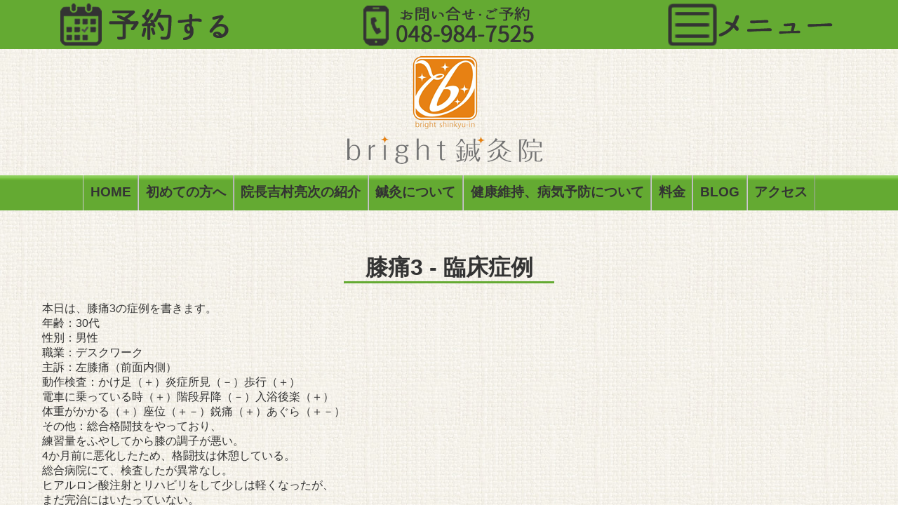

--- FILE ---
content_type: text/html; charset=UTF-8
request_url: https://www.bright2018.jp/1360
body_size: 13779
content:
<!DOCTYPE html><html dir="ltr" lang="ja"
 prefix="og: https://ogp.me/ns#" ><head><meta charset="UTF-8" /><meta name="viewport" content="width=device-width,initial-scale=1.0,maximum-scale=1.0,minimum-scale=1.0"><link rel="stylesheet" href="https://www.bright2018.jp/wp-content/cache/autoptimize/css/autoptimize_single_8227c15cb3adbb402fbe0409e8ecfcc9.css" type="text/css"><link rel="stylesheet" type="text/css" href="https://www.bright2018.jp/wp-content/cache/autoptimize/css/autoptimize_single_9866ba8c9b28b086c5f1273dcb5fd86a.css"><link rel="alternate" type="application/rss+xml" title="bright鍼灸院 RSS Feed" href="https://www.bright2018.jp/feed"><link rel="alternate" type="application/atom+xml" title="bright鍼灸院 Atom Feed" href="https://www.bright2018.jp/feed/atom"><link rel="pingback" href="https://www.bright2018.jp/xmlrpc.php" /><link rel="shortcut icon" href="https://www.bright2018.jp/wp-content/themes/FREEDOM0029/favicon.ico" type="image/vnd.microsoft.icon" /><link rel="icon" href="https://www.bright2018.jp/wp-content/themes/FREEDOM0029/favicon.ico" type="image/vnd.microsoft.icon" /><link rel="apple-touch-icon"  href="https://www.bright2018.jp/wp-content/themes/FREEDOM0029/images/home.png" /><link rel="apple-touch-icon-precomposed"  href="https://www.bright2018.jp/wp-content/themes/FREEDOM0029/images/home.png" /><link rel="apple-touch-icon-precomposed"  href="https://www.bright2018.jp/wp-content/themes/FREEDOM0029/images/home.png" /><link rel="apple-touch-icon-precomposed"  href="https://www.bright2018.jp/wp-content/themes/FREEDOM0029/images/home.png" /><link rel="apple-touch-icon-precomposed" href="https://www.bright2018.jp/wp-content/themes/FREEDOM0029/images/home.png" /> <style type="text/css">.clImg{
    position:relative;
/*    width:200px; */
    margin:0 auto;
    height:220px;
}
.clImg img {
    position:absolute;
    left:0;
    top:0;
}</style><title>膝痛3 - bright鍼灸院</title><meta name="description" content="本日は、膝痛3の症例を書きます。 年齢：30代 性別：男性 職業：デスクワーク 主訴：左膝痛（前面内側） 動作" /><meta name="robots" content="max-image-preview:large" /><link rel="canonical" href="https://www.bright2018.jp/1360" /><meta name="generator" content="All in One SEO (AIOSEO) 4.3.2 " /><meta property="og:locale" content="ja_JP" /><meta property="og:site_name" content="bright鍼灸院 -" /><meta property="og:type" content="article" /><meta property="og:title" content="膝痛3 - bright鍼灸院" /><meta property="og:description" content="本日は、膝痛3の症例を書きます。 年齢：30代 性別：男性 職業：デスクワーク 主訴：左膝痛（前面内側） 動作" /><meta property="og:url" content="https://www.bright2018.jp/1360" /><meta property="article:published_time" content="2012-02-29T07:56:00+00:00" /><meta property="article:modified_time" content="2019-02-03T09:39:57+00:00" /><meta name="twitter:card" content="summary_large_image" /><meta name="twitter:title" content="膝痛3 - bright鍼灸院" /><meta name="twitter:description" content="本日は、膝痛3の症例を書きます。 年齢：30代 性別：男性 職業：デスクワーク 主訴：左膝痛（前面内側） 動作" /> <script type="application/ld+json" class="aioseo-schema">{"@context":"https:\/\/schema.org","@graph":[{"@type":"BlogPosting","@id":"https:\/\/www.bright2018.jp\/1360#blogposting","name":"\u819d\u75db3 - bright\u937c\u7078\u9662","headline":"\u819d\u75db3","author":{"@id":"https:\/\/www.bright2018.jp\/author\/user1#author"},"publisher":{"@id":"https:\/\/www.bright2018.jp\/#organization"},"datePublished":"2012-02-29T07:56:00+09:00","dateModified":"2019-02-03T09:39:57+09:00","inLanguage":"ja","mainEntityOfPage":{"@id":"https:\/\/www.bright2018.jp\/1360#webpage"},"isPartOf":{"@id":"https:\/\/www.bright2018.jp\/1360#webpage"},"articleSection":"\u81e8\u5e8a\u75c7\u4f8b"},{"@type":"BreadcrumbList","@id":"https:\/\/www.bright2018.jp\/1360#breadcrumblist","itemListElement":[{"@type":"ListItem","@id":"https:\/\/www.bright2018.jp\/#listItem","position":1,"item":{"@type":"WebPage","@id":"https:\/\/www.bright2018.jp\/","name":"\u30db\u30fc\u30e0","url":"https:\/\/www.bright2018.jp\/"}}]},{"@type":"Organization","@id":"https:\/\/www.bright2018.jp\/#organization","name":"bright\u937c\u7078\u9662","url":"https:\/\/www.bright2018.jp\/"},{"@type":"Person","@id":"https:\/\/www.bright2018.jp\/author\/user1#author","url":"https:\/\/www.bright2018.jp\/author\/user1","name":"bright\u937c\u7078\u9662","image":{"@type":"ImageObject","@id":"https:\/\/www.bright2018.jp\/1360#authorImage","url":"https:\/\/secure.gravatar.com\/avatar\/5eb5584b630d7dcb7729518148332d08?s=96&d=mm&r=g","width":96,"height":96,"caption":"bright\u937c\u7078\u9662"}},{"@type":"WebPage","@id":"https:\/\/www.bright2018.jp\/1360#webpage","url":"https:\/\/www.bright2018.jp\/1360","name":"\u819d\u75db3 - bright\u937c\u7078\u9662","description":"\u672c\u65e5\u306f\u3001\u819d\u75db3\u306e\u75c7\u4f8b\u3092\u66f8\u304d\u307e\u3059\u3002 \u5e74\u9f62\uff1a30\u4ee3 \u6027\u5225\uff1a\u7537\u6027 \u8077\u696d\uff1a\u30c7\u30b9\u30af\u30ef\u30fc\u30af \u4e3b\u8a34\uff1a\u5de6\u819d\u75db\uff08\u524d\u9762\u5185\u5074\uff09 \u52d5\u4f5c","inLanguage":"ja","isPartOf":{"@id":"https:\/\/www.bright2018.jp\/#website"},"breadcrumb":{"@id":"https:\/\/www.bright2018.jp\/1360#breadcrumblist"},"author":{"@id":"https:\/\/www.bright2018.jp\/author\/user1#author"},"creator":{"@id":"https:\/\/www.bright2018.jp\/author\/user1#author"},"datePublished":"2012-02-29T07:56:00+09:00","dateModified":"2019-02-03T09:39:57+09:00"},{"@type":"WebSite","@id":"https:\/\/www.bright2018.jp\/#website","url":"https:\/\/www.bright2018.jp\/","name":"bright\u937c\u7078\u9662","inLanguage":"ja","publisher":{"@id":"https:\/\/www.bright2018.jp\/#organization"}}]}</script> <link rel='dns-prefetch' href='//ajax.googleapis.com' /><link rel="alternate" type="application/rss+xml" title="bright鍼灸院 &raquo; 膝痛3 のコメントのフィード" href="https://www.bright2018.jp/1360/feed" /> <script defer src="[data-uri]"></script> <style type="text/css">img.wp-smiley,
img.emoji {
	display: inline !important;
	border: none !important;
	box-shadow: none !important;
	height: 1em !important;
	width: 1em !important;
	margin: 0 0.07em !important;
	vertical-align: -0.1em !important;
	background: none !important;
	padding: 0 !important;
}</style><link rel='stylesheet' id='wp-block-library-css' href='https://www.bright2018.jp/wp-includes/css/dist/block-library/style.min.css?ver=6.1.9' type='text/css' media='all' /><link rel='stylesheet' id='classic-theme-styles-css' href='https://www.bright2018.jp/wp-includes/css/classic-themes.min.css?ver=1' type='text/css' media='all' /><style id='global-styles-inline-css' type='text/css'>body{--wp--preset--color--black: #000000;--wp--preset--color--cyan-bluish-gray: #abb8c3;--wp--preset--color--white: #ffffff;--wp--preset--color--pale-pink: #f78da7;--wp--preset--color--vivid-red: #cf2e2e;--wp--preset--color--luminous-vivid-orange: #ff6900;--wp--preset--color--luminous-vivid-amber: #fcb900;--wp--preset--color--light-green-cyan: #7bdcb5;--wp--preset--color--vivid-green-cyan: #00d084;--wp--preset--color--pale-cyan-blue: #8ed1fc;--wp--preset--color--vivid-cyan-blue: #0693e3;--wp--preset--color--vivid-purple: #9b51e0;--wp--preset--gradient--vivid-cyan-blue-to-vivid-purple: linear-gradient(135deg,rgba(6,147,227,1) 0%,rgb(155,81,224) 100%);--wp--preset--gradient--light-green-cyan-to-vivid-green-cyan: linear-gradient(135deg,rgb(122,220,180) 0%,rgb(0,208,130) 100%);--wp--preset--gradient--luminous-vivid-amber-to-luminous-vivid-orange: linear-gradient(135deg,rgba(252,185,0,1) 0%,rgba(255,105,0,1) 100%);--wp--preset--gradient--luminous-vivid-orange-to-vivid-red: linear-gradient(135deg,rgba(255,105,0,1) 0%,rgb(207,46,46) 100%);--wp--preset--gradient--very-light-gray-to-cyan-bluish-gray: linear-gradient(135deg,rgb(238,238,238) 0%,rgb(169,184,195) 100%);--wp--preset--gradient--cool-to-warm-spectrum: linear-gradient(135deg,rgb(74,234,220) 0%,rgb(151,120,209) 20%,rgb(207,42,186) 40%,rgb(238,44,130) 60%,rgb(251,105,98) 80%,rgb(254,248,76) 100%);--wp--preset--gradient--blush-light-purple: linear-gradient(135deg,rgb(255,206,236) 0%,rgb(152,150,240) 100%);--wp--preset--gradient--blush-bordeaux: linear-gradient(135deg,rgb(254,205,165) 0%,rgb(254,45,45) 50%,rgb(107,0,62) 100%);--wp--preset--gradient--luminous-dusk: linear-gradient(135deg,rgb(255,203,112) 0%,rgb(199,81,192) 50%,rgb(65,88,208) 100%);--wp--preset--gradient--pale-ocean: linear-gradient(135deg,rgb(255,245,203) 0%,rgb(182,227,212) 50%,rgb(51,167,181) 100%);--wp--preset--gradient--electric-grass: linear-gradient(135deg,rgb(202,248,128) 0%,rgb(113,206,126) 100%);--wp--preset--gradient--midnight: linear-gradient(135deg,rgb(2,3,129) 0%,rgb(40,116,252) 100%);--wp--preset--duotone--dark-grayscale: url('#wp-duotone-dark-grayscale');--wp--preset--duotone--grayscale: url('#wp-duotone-grayscale');--wp--preset--duotone--purple-yellow: url('#wp-duotone-purple-yellow');--wp--preset--duotone--blue-red: url('#wp-duotone-blue-red');--wp--preset--duotone--midnight: url('#wp-duotone-midnight');--wp--preset--duotone--magenta-yellow: url('#wp-duotone-magenta-yellow');--wp--preset--duotone--purple-green: url('#wp-duotone-purple-green');--wp--preset--duotone--blue-orange: url('#wp-duotone-blue-orange');--wp--preset--font-size--small: 13px;--wp--preset--font-size--medium: 20px;--wp--preset--font-size--large: 36px;--wp--preset--font-size--x-large: 42px;--wp--preset--spacing--20: 0.44rem;--wp--preset--spacing--30: 0.67rem;--wp--preset--spacing--40: 1rem;--wp--preset--spacing--50: 1.5rem;--wp--preset--spacing--60: 2.25rem;--wp--preset--spacing--70: 3.38rem;--wp--preset--spacing--80: 5.06rem;}:where(.is-layout-flex){gap: 0.5em;}body .is-layout-flow > .alignleft{float: left;margin-inline-start: 0;margin-inline-end: 2em;}body .is-layout-flow > .alignright{float: right;margin-inline-start: 2em;margin-inline-end: 0;}body .is-layout-flow > .aligncenter{margin-left: auto !important;margin-right: auto !important;}body .is-layout-constrained > .alignleft{float: left;margin-inline-start: 0;margin-inline-end: 2em;}body .is-layout-constrained > .alignright{float: right;margin-inline-start: 2em;margin-inline-end: 0;}body .is-layout-constrained > .aligncenter{margin-left: auto !important;margin-right: auto !important;}body .is-layout-constrained > :where(:not(.alignleft):not(.alignright):not(.alignfull)){max-width: var(--wp--style--global--content-size);margin-left: auto !important;margin-right: auto !important;}body .is-layout-constrained > .alignwide{max-width: var(--wp--style--global--wide-size);}body .is-layout-flex{display: flex;}body .is-layout-flex{flex-wrap: wrap;align-items: center;}body .is-layout-flex > *{margin: 0;}:where(.wp-block-columns.is-layout-flex){gap: 2em;}.has-black-color{color: var(--wp--preset--color--black) !important;}.has-cyan-bluish-gray-color{color: var(--wp--preset--color--cyan-bluish-gray) !important;}.has-white-color{color: var(--wp--preset--color--white) !important;}.has-pale-pink-color{color: var(--wp--preset--color--pale-pink) !important;}.has-vivid-red-color{color: var(--wp--preset--color--vivid-red) !important;}.has-luminous-vivid-orange-color{color: var(--wp--preset--color--luminous-vivid-orange) !important;}.has-luminous-vivid-amber-color{color: var(--wp--preset--color--luminous-vivid-amber) !important;}.has-light-green-cyan-color{color: var(--wp--preset--color--light-green-cyan) !important;}.has-vivid-green-cyan-color{color: var(--wp--preset--color--vivid-green-cyan) !important;}.has-pale-cyan-blue-color{color: var(--wp--preset--color--pale-cyan-blue) !important;}.has-vivid-cyan-blue-color{color: var(--wp--preset--color--vivid-cyan-blue) !important;}.has-vivid-purple-color{color: var(--wp--preset--color--vivid-purple) !important;}.has-black-background-color{background-color: var(--wp--preset--color--black) !important;}.has-cyan-bluish-gray-background-color{background-color: var(--wp--preset--color--cyan-bluish-gray) !important;}.has-white-background-color{background-color: var(--wp--preset--color--white) !important;}.has-pale-pink-background-color{background-color: var(--wp--preset--color--pale-pink) !important;}.has-vivid-red-background-color{background-color: var(--wp--preset--color--vivid-red) !important;}.has-luminous-vivid-orange-background-color{background-color: var(--wp--preset--color--luminous-vivid-orange) !important;}.has-luminous-vivid-amber-background-color{background-color: var(--wp--preset--color--luminous-vivid-amber) !important;}.has-light-green-cyan-background-color{background-color: var(--wp--preset--color--light-green-cyan) !important;}.has-vivid-green-cyan-background-color{background-color: var(--wp--preset--color--vivid-green-cyan) !important;}.has-pale-cyan-blue-background-color{background-color: var(--wp--preset--color--pale-cyan-blue) !important;}.has-vivid-cyan-blue-background-color{background-color: var(--wp--preset--color--vivid-cyan-blue) !important;}.has-vivid-purple-background-color{background-color: var(--wp--preset--color--vivid-purple) !important;}.has-black-border-color{border-color: var(--wp--preset--color--black) !important;}.has-cyan-bluish-gray-border-color{border-color: var(--wp--preset--color--cyan-bluish-gray) !important;}.has-white-border-color{border-color: var(--wp--preset--color--white) !important;}.has-pale-pink-border-color{border-color: var(--wp--preset--color--pale-pink) !important;}.has-vivid-red-border-color{border-color: var(--wp--preset--color--vivid-red) !important;}.has-luminous-vivid-orange-border-color{border-color: var(--wp--preset--color--luminous-vivid-orange) !important;}.has-luminous-vivid-amber-border-color{border-color: var(--wp--preset--color--luminous-vivid-amber) !important;}.has-light-green-cyan-border-color{border-color: var(--wp--preset--color--light-green-cyan) !important;}.has-vivid-green-cyan-border-color{border-color: var(--wp--preset--color--vivid-green-cyan) !important;}.has-pale-cyan-blue-border-color{border-color: var(--wp--preset--color--pale-cyan-blue) !important;}.has-vivid-cyan-blue-border-color{border-color: var(--wp--preset--color--vivid-cyan-blue) !important;}.has-vivid-purple-border-color{border-color: var(--wp--preset--color--vivid-purple) !important;}.has-vivid-cyan-blue-to-vivid-purple-gradient-background{background: var(--wp--preset--gradient--vivid-cyan-blue-to-vivid-purple) !important;}.has-light-green-cyan-to-vivid-green-cyan-gradient-background{background: var(--wp--preset--gradient--light-green-cyan-to-vivid-green-cyan) !important;}.has-luminous-vivid-amber-to-luminous-vivid-orange-gradient-background{background: var(--wp--preset--gradient--luminous-vivid-amber-to-luminous-vivid-orange) !important;}.has-luminous-vivid-orange-to-vivid-red-gradient-background{background: var(--wp--preset--gradient--luminous-vivid-orange-to-vivid-red) !important;}.has-very-light-gray-to-cyan-bluish-gray-gradient-background{background: var(--wp--preset--gradient--very-light-gray-to-cyan-bluish-gray) !important;}.has-cool-to-warm-spectrum-gradient-background{background: var(--wp--preset--gradient--cool-to-warm-spectrum) !important;}.has-blush-light-purple-gradient-background{background: var(--wp--preset--gradient--blush-light-purple) !important;}.has-blush-bordeaux-gradient-background{background: var(--wp--preset--gradient--blush-bordeaux) !important;}.has-luminous-dusk-gradient-background{background: var(--wp--preset--gradient--luminous-dusk) !important;}.has-pale-ocean-gradient-background{background: var(--wp--preset--gradient--pale-ocean) !important;}.has-electric-grass-gradient-background{background: var(--wp--preset--gradient--electric-grass) !important;}.has-midnight-gradient-background{background: var(--wp--preset--gradient--midnight) !important;}.has-small-font-size{font-size: var(--wp--preset--font-size--small) !important;}.has-medium-font-size{font-size: var(--wp--preset--font-size--medium) !important;}.has-large-font-size{font-size: var(--wp--preset--font-size--large) !important;}.has-x-large-font-size{font-size: var(--wp--preset--font-size--x-large) !important;}
.wp-block-navigation a:where(:not(.wp-element-button)){color: inherit;}
:where(.wp-block-columns.is-layout-flex){gap: 2em;}
.wp-block-pullquote{font-size: 1.5em;line-height: 1.6;}</style><link rel='stylesheet' id='FD_Calender-css' href='https://www.bright2018.jp/wp-content/cache/autoptimize/css/autoptimize_single_f683851e3ce7dd934f505f3ef5ffeda8.css' type='text/css' media='all' /><link rel='stylesheet' id='contact-form-7-css' href='https://www.bright2018.jp/wp-content/cache/autoptimize/css/autoptimize_single_0e4a098f3f6e3faede64db8b9da80ba2.css?ver=5.7.4' type='text/css' media='all' /><link rel='stylesheet' id='jquery.lightbox.min.css-css' href='https://www.bright2018.jp/wp-content/plugins/wp-jquery-lightbox/styles/lightbox.min.css?ver=1.4.8.2' type='text/css' media='all' /><link rel="https://api.w.org/" href="https://www.bright2018.jp/wp-json/" /><link rel="alternate" type="application/json" href="https://www.bright2018.jp/wp-json/wp/v2/posts/1360" /><link rel="EditURI" type="application/rsd+xml" title="RSD" href="https://www.bright2018.jp/xmlrpc.php?rsd" /><link rel="wlwmanifest" type="application/wlwmanifest+xml" href="https://www.bright2018.jp/wp-includes/wlwmanifest.xml" /><link rel='shortlink' href='https://www.bright2018.jp/?p=1360' /><link rel="alternate" type="application/json+oembed" href="https://www.bright2018.jp/wp-json/oembed/1.0/embed?url=https%3A%2F%2Fwww.bright2018.jp%2F1360" /><link rel="alternate" type="text/xml+oembed" href="https://www.bright2018.jp/wp-json/oembed/1.0/embed?url=https%3A%2F%2Fwww.bright2018.jp%2F1360&#038;format=xml" />  <script async src="https://www.googletagmanager.com/gtag/js?id=G-HXB6HWX4N8"></script> <script defer src="[data-uri]"></script> </head><body ><div id="fb-root"></div> <script defer src="[data-uri]"></script> <a name="top"></a><div id="container" canvas="container"><div id="wrapper"><div id="header" class="clearfix"><h1><a href="https://www.bright2018.jp" ><img src="https://www.bright2018.jp/wp-content/themes/FREEDOM0029/images/header_logo.png" title=" bright鍼灸院" alt=" bright鍼灸院" /></a></h1></div><div id="header2" class="clearfix"></div><div id="Global-Nav-Area" class="Global-Nav-Area Non-Display-Gb_Nav-Less Flexbox-Parent"><div class="Global-Nav-Margin FlexBox-Child" style="flex: 1;"></div><ul class='Global-Nav-Area-Inner Global-Nav-Items'><li class="Non-Selected List-Depth-0 Text-Item"><a href="https://www.bright2018.jp" >HOME<span class="Sub-Title"></span></a></li><li class="Non-Selected List-Depth-0 Text-Item"><a href="https://www.bright2018.jp/new" >初めての方へ<span class="Sub-Title"></span></a></li><li class="Non-Selected List-Depth-0 Text-Item"><a href="https://www.bright2018.jp/%e9%99%a2%e9%95%b7%e5%90%89%e6%9d%91%e4%ba%ae%e6%ac%a1%e3%81%ae%e7%b4%b9%e4%bb%8b-3" >院長吉村亮次の紹介<span class="Sub-Title"></span></a></li><li class="Non-Selected List-Depth-0 Text-Item"><a href="https://www.bright2018.jp/kowai" >鍼灸について<span class="Sub-Title"></span></a></li><li class="Non-Selected List-Depth-0 Text-Item"><a href="https://www.bright2018.jp/%e5%81%a5%e5%ba%b7%e7%b6%ad%e6%8c%81%e7%97%85%e6%b0%97%e4%ba%88%e9%98%b2%e3%81%ab%e3%81%a4%e3%81%84%e3%81%a6" >健康維持、病気予防について<span class="Sub-Title"></span></a></li><li class="Non-Selected List-Depth-0 Text-Item"><a href="https://www.bright2018.jp/price" >料金<span class="Sub-Title"></span></a></li><li class="Non-Selected List-Depth-0 Text-Item"><a href="https://www.bright2018.jp/category/blog" >BLOG<span class="Sub-Title"></span></a></li><li class="Non-Selected List-Depth-0 Text-Item"><a href="https://www.bright2018.jp/access" >アクセス<span class="Sub-Title"></span></a></li></ul><div class="Global-Nav-Margin FlexBox-Child" style="flex: 1;"></div></div><div id="page" class="clearfix" ><div class="Page-Content" ><div class="Contents-Box-Full"><article class="post-1360 post type-post status-publish format-standard hentry category-12" style="width:100%;"><div class="Section-Box"><div class="Section-Box-Header"><div style="padding-top:0.2em;"><a id="POST1360" name="POST1360"></a><h2 class="entry-title">膝痛3 - 臨床症例</h2></div></div><div class="Section-Box-Body clearfix"><div class="Main-Text-Area"><div class="entry-content"><div class="clearfix"><p><DIV class=jgm_entry_desc_mark>本日は、膝痛3の症例を書きます。<br /> 年齢：30代<br /> 性別：男性<br /> 職業：デスクワーク<br /> 主訴：左膝痛（前面内側）<br /> 動作検査：かけ足（＋）炎症所見（－）歩行（＋）<br /> 電車に乗っている時（＋）階段昇降（－）入浴後楽（＋）<br /> 体重がかかる（＋）座位（＋－）鋭痛（＋）あぐら（＋－）<br /> その他：総合格闘技をやっており、<br /> 練習量をふやしてから膝の調子が悪い。<br /> 4か月前に悪化したため、格闘技は休憩している。<br /> 総合病院にて、検査したが異常なし。<br /> ヒアルロン酸注射とリハビリをして少しは軽くなったが、<br /> まだ完治にはいたっていない。<br /> 10代のころに膝を骨折して、オペを受けた経験もある。<br /> 当院にはＨＰをみて、来院されました。<br /> 治療部位：大腿四頭筋、ガ足、膝蓋靱帯、ハムストなど<br /> 治療方法：トリガーポイント鍼療法<br /> 治療結果：膝は少々時間がかかる事が多いので、<br /> 4～5回までは、週二回で来院してくださいと伝えました。<br /> 1回目：変化あり。痛みが下がった。体重かけると（＋）<br /> 2回目：ペ10→1。痛みなし！違和感のみになった。<br /> 3回目：良好。スケートを子供とやったがいい感じ。<br /> 良好なため、二週間空けてみることに。<br /> 4回目：ペ10→8。二週間空けたら、悪化した。<br /> 治療間隔を一週間に戻す。<br /> 5回目：ペ10→1～2。治療すると劇的に良くなる！<br /> 6回目：良好。右膝に違和感がでてきた。<br /> 7回目：両膝とも違和感がまだ残る。<br /> 8回目：良好。左右共に違和感もなくなった。<br /> 9回目：良好！右がたまに違和感がでるときがある。<br /> 10回目：良好！！違和感もなし。<br /> 良好な一旦、終了。<br /> 3月から格闘技を再開してみて、<br /> その後、予防でまた来院するとのことでした。<br /> 治療期間：5回目までで、28日間です。<br /> 　　　　　　<br /> 　　　　　 　　　　　　<br /> コメント<br /> 格闘技の練習のやり過ぎで、<br /> 膝に痛みがでた症例でした。<br /> 患者さん曰く<br /> 「なんで鍼が効くのかが不思議。<br /> 数か月病院で治療してきたのに、<br /> 鍼治療したら短期間でよくなったので、<br /> 本当に助かりました」とおしゃっていただきました。<br /> 膝の痛みの原因として、<br /> 半月板損傷、軟骨のすり減り、老化、<br /> 変形性関節症などさまざまなことを、<br /> 言われますが、筋肉、靱帯、腱を治療すれば、<br /> 痛みのコントロールはできます。<br /> 膝は少々治療期間がかかることが多いですが、<br /> あきらめずＴＰ鍼治療をすれば、<br /> 痛みはきっと改善します。<br /> 膝痛で困っている方の参考になれば幸いです。<br /> では、また♪</DIV></p></div><div class="Post-Footer clearfix"><p style="float:left; font-size:90%;">カテゴリ:<a href='https://www.bright2018.jp/category/blog/%e8%87%a8%e5%ba%8a%e7%97%87%e4%be%8b'>臨床症例</a></p><p style="float: right; font-size:90%;">更新日:<time class="updated" datetime="2019-02-03">2019年2月3日</time>&nbsp;/&nbsp;<span class="vcard author"><span class="fn">bright鍼灸院</span></span></p></div></div></div></div></div></article><div class="Section-Box-Small-"><div class="Section-Box-Small--Header"><div class="Section-Box-Small--Header-Separation"><div style="padding-top:0.2em;"><h2>カテゴリ</h2></div></div></div><div class="Section-Box-Small--Body"><div class="Main-Text-Area"><ul style=" font-size:90%;"><li class="cat-item cat-item-12"><a href="https://www.bright2018.jp/category/blog/%e8%87%a8%e5%ba%8a%e7%97%87%e4%be%8b">臨床症例 (96)</a></li><li class="cat-item cat-item-37"><a href="https://www.bright2018.jp/category/blog/%e7%9d%a1%e7%9c%a0%e5%9f%ba%e7%a4%8e%e7%9f%a5%e8%ad%98">睡眠基礎知識 (3)</a></li><li class="cat-item cat-item-7"><a href="https://www.bright2018.jp/category/blog/%e3%83%88%e3%83%aa%e3%82%ac%e3%83%bc%e3%83%9d%e3%82%a4%e3%83%b3%e3%83%88">トリガーポイント知識 (20)</a></li></ul></div></div></div></div></div><div class="Contents-Box-Full"><div class="Section-Box-" style="padding-top:2em;"><div class="Section-Box--Header"><div class="Section-Box--Header-Separation"></div></div><div class="Section-Box--Body" style="padding-left:0; padding-right:0;"><div class="Main-Text-Area"><p style="text-align: center;"><img decoding="async" class="size-large wp-image-11839 photo-frame aligncenter" src="https://www.bright2018.jp/wp-content/uploads/2025/07/KIMG4185-768x1024.jpg" alt="" width="768" height="1024" srcset="https://www.bright2018.jp/wp-content/uploads/2025/07/KIMG4185-768x1024.jpg 768w, https://www.bright2018.jp/wp-content/uploads/2025/07/KIMG4185-225x300.jpg 225w, https://www.bright2018.jp/wp-content/uploads/2025/07/KIMG4185-1152x1536.jpg 1152w, https://www.bright2018.jp/wp-content/uploads/2025/07/KIMG4185-720x960.jpg 720w, https://www.bright2018.jp/wp-content/uploads/2025/07/KIMG4185-150x200.jpg 150w, https://www.bright2018.jp/wp-content/uploads/2025/07/KIMG4185.jpg 1440w" sizes="(max-width: 768px) 100vw, 768px" /></p><div style="text-align: center;">&nbsp;</div><div style="text-align: center;">&nbsp;</div><div>&nbsp;</div><div style="text-align: center;">アクセス方法<br /> 車：駐車場４台完備（一番おすすめです）<br /> バス：新越谷駅、越谷駅、吉川駅より約20分、大相模保育所バス停から徒歩１分<br /> 電車：最寄り駅　越谷駅または越谷レイクタウン駅（徒歩３０分以上）<br /> 自転車、バイク：止めるところあり</div><div>&nbsp;</div><div>&nbsp;</div></div></div></div></div><div class="Flexbox-Parent FlexBox-Center FlexBox-Wrap" style="margin:0px 0 0px 0; "><div class="FlexBox-Child" style="width:480px; text-align:center; margin:20px 0 20px 0;"><div class="fb-page" data-href="https://www.facebook.com/ytpry/" data-tabs="timeline" data-small-header="false" data-adapt-container-width="true" data-hide-cover="false" data-show-facepile="true"><blockquote cite="https://www.facebook.com/ytpry/" class="fb-xfbml-parse-ignore"><a href="https://www.facebook.com/ytpry/">トリガーポイント療法専門院　よしむら鍼灸治療院</a></blockquote></div></div></div><div class="Contents-Box-Full"><div class="Section-Box-" style="padding-top:2em;"><div class="Section-Box--Header"><div class="Section-Box--Header-Separation"></div></div><div class="Section-Box--Body" style="padding-left:0; padding-right:0;"><div class="Main-Text-Area"><div class="Flexbox-Parent FlexBox-Center FlexBox-Wrap"><div class="FlexBox-Child" style="margin: 5px; min-width: 200px;"><a href="https://www.google.co.jp/maps/place/%E3%83%96%E3%83%A9%E3%82%A4%E3%83%88%E9%8D%BC%E7%81%B8%E9%99%A2/@35.8899402,139.8085694,15z/data=!4m8!1m2!2m1!1z6Y2854G46Zmi!3m4!1s0x0:0x23afa1ec09416691!8m2!3d35.8899149!4d139.8173252?hl=ja&amp;authuser=0" target="_blank" rel="noopener"><img decoding="async" class="rollover-fade1" src="https://www.bright2018.jp/wp-content/uploads/2018/01/footer_menu_map-1.png" alt="google mapを開く" width="250"></a></div><div class="FlexBox-Child" style="margin: 5px; min-width: 200px;"><a href="/contact" rel="noopener"><img decoding="async" class="rollover-fade1" src="https://www.bright2018.jp/wp-content/uploads/2018/01/footer_menu_mail-1.png" alt="メールをする" width="250"></a></div><div class="FlexBox-Child" style="margin: 5px; min-width: 200px;"><a href="https://kenkounihari.seirin.jp/clinic/5002/reserve" target="_blank" rel="noopener"><img decoding="async" class="rollover-fade1" src="https://www.bright2018.jp/wp-content/uploads/2018/01/footer_menu_reserve-1.png" alt="Web予約をする" width="250"></a></div><div class="FlexBox-Child" style="margin: 5px; min-width: 200px;"><a href="/questionnaire-2" rel="noopener"><img decoding="async" class="rollover-fade1" src="https://www.bright2018.jp/wp-content/uploads/2018/01/footer_menu_questionnaire-1.png" alt="問診票をダウンロードする" width="250"></a></div></div></div></div></div></div><div class="" style="margin-top: 1em; margin-bottom: 1em;"><a href="TEL:048-984-7525"><img class="photo-frame aligncenter wp-image-6282 size-full" src="https://www.bright2018.jp/wp-content/uploads/2018/01/telephone_banner-4.png" alt="TEL:048-984-7525" width="1100" height="250" /></a></div></div></div><div id="footer" style=""><div id="footer2"><div  class="Flexbox-Parent FlexBox-Wrap FlexBox-Center"><div class="FlexBox-Child" style=""><p><img decoding="async" loading="lazy" class="size-full wp-image-145 photo-frame alignnone aligncenter" src="https://www.bright2018.jp/wp-content/uploads/2018/01/header_logo.png" alt="bright鍼灸院" width="292" height="160" srcset="https://www.bright2018.jp/wp-content/uploads/2018/01/header_logo.png 292w, https://www.bright2018.jp/wp-content/uploads/2018/01/header_logo-150x82.png 150w" sizes="(max-width: 292px) 100vw, 292px" /></p><p style="text-align: center;">〒343-0825&nbsp;　埼玉県越谷市大成町１‐２１８５‐８</p><p><table class="aligncenter Width-80-Large-More" style="width: 100%;"><thead><tr style="height: 24px;"><th style="width: 42.5778%; height: 24px;">営業時間</th><th style="width: 7.53078%; height: 24px;">月</th><th style="width: 8.83418%; height: 24px;">火</th><th style="width: 8.18248%; height: 24px;">水</th><th style="width: 8.18248%; height: 24px;">木</th><th style="width: 7.53078%; height: 24px;">金</th><th style="width: 8.83418%; height: 24px;">土</th><th style="width: 8.18248%; height: 24px;">日</th></tr></thead><tbody><tr style="height: 24px;"><th style="width: 42.5778%; height: 24px;"><span style="font-size: 100%;">平日：15:00</span><span style="font-size: 100%;">～21:00</span></p><p>土曜日：10：00～18：00<span style="font-size: 80%;">※13：00～15：00は休憩</span></th><td style="text-align: center; width: 7.53078%; height: 24px;"><span style="color: #64aa32;"><span style="color: #99cc00;">15時～21時</span></span></td><td style="text-align: center; width: 8.83418%; height: 24px;"><span style="color: #99cc00;">15時～21時</span></td><td style="text-align: center; width: 8.18248%; height: 24px;"><span style="color: #64aa32;"><span style="color: #99cc00;">15時～21時</span></span></td><td style="text-align: center; width: 8.18248%; height: 24px;"><span style="color: #ff0000;">×</span></td><td style="text-align: center; width: 7.53078%; height: 24px;"><span style="color: #64aa32;"><span style="color: #99cc00;">15時～21時</span></span></td><td style="text-align: center; width: 8.83418%; height: 24px;"><span style="color: #99cc00;"><span style="font-size: 100%;">10時～</span><span style="font-size: 100%;">18時</span></span></td><td style="text-align: center; width: 8.18248%; height: 24px;"><span style="color: #ff0000;">×</span></td></tr></tbody></table><p style="text-align: center;"><strong>定休日：木、日曜日</strong></p><p style="text-align: center;"><span style="font-size: 80%;"><strong>※ひとりで運営しているため営業時間やお休みが変更になる場合があります。</strong></span></p><p>&nbsp;</p></div><div class="Non-Display-Middle-Less"><div class=" FlexBox-Child Flexbox-Parent FlexBox-Wrap FlexBox-Center" style="margin-left:50px;"><div class="FlexBox-Child" ><ul class="SiteMapMenu"><li class="Non-Selected List-Depth-0 Text-Item"><a href="https://www.bright2018.jp" >HOME</a></li><li class="Non-Selected List-Depth-0 Text-Item"><a href="https://www.bright2018.jp/new" >初めての方へ</a></li><li class="Non-Selected List-Depth-0 Text-Item"><a href="https://www.bright2018.jp/%e9%99%a2%e9%95%b7%e5%90%89%e6%9d%91%e4%ba%ae%e6%ac%a1%e3%81%ae%e7%b4%b9%e4%bb%8b-3" >院長吉村亮次の紹介</a></li><li class="Non-Selected List-Depth-0 Text-Item"><a href="https://www.bright2018.jp/%e5%bd%93%e9%99%a2%e3%81%ae%e5%8f%a3%e3%82%b3%e3%83%9f%e7%b4%b9%e4%bb%8b" >当院の口コミ紹介</a></li><li class="Non-Selected List-Depth-0 Text-Item"><a href="https://www.bright2018.jp/kowai" >鍼灸について</a></li><li class="Non-Selected List-Depth-0 Text-Item"><a href="https://www.bright2018.jp/%e5%81%a5%e5%ba%b7%e7%b6%ad%e6%8c%81%e7%97%85%e6%b0%97%e4%ba%88%e9%98%b2%e3%81%ab%e3%81%a4%e3%81%84%e3%81%a6" >健康維持、病気予防について</a></li><li class="Non-Selected List-Depth-0 Text-Item"><a href="https://www.bright2018.jp/price" >料金</a></li><li class="Non-Selected List-Depth-0 Text-Item"><a href="https://www.bright2018.jp/reservation" >ご予約＆お問い合わせ</a></li></ul></div><div class="FlexBox-Child" ><ul class="SiteMapMenu"><li class="Non-Selected List-Depth-0 Text-Item"><a href="https://www.bright2018.jp/access" >アクセス</a></li><li class="Non-Selected List-Depth-0 Text-Item"><a href="https://www.bright2018.jp/hospital" >院内風景</a></li><li class="Non-Selected List-Depth-0 Text-Item"><a href="https://www.bright2018.jp/intoroduce" >掲載メディアの紹介</a></li><li class="Non-Selected List-Depth-0 Text-Item"><a href="https://www.bright2018.jp/qa" >よくある質問</a></li><li class="Non-Selected List-Depth-0 Text-Item"><a href="https://www.bright2018.jp/triggerpoint" >トリガーポイント・筋膜について</a></li><li class="Non-Selected List-Depth-0 Text-Item"><a href="https://www.bright2018.jp/echo" >超音波エコーについて</a></li><li class="Non-Selected List-Depth-0 Text-Item"><a href="https://www.bright2018.jp/%e6%85%a2%e6%80%a7%e7%96%bc%e7%97%9b" >慢性的な痛み</a></li></ul></div><div class="FlexBox-Child" ><ul class="SiteMapMenu"><li class="Non-Selected List-Depth-0 Text-Item"><a href="https://www.bright2018.jp/%e7%9c%a0%e3%82%8a%e3%81%8c%e6%b5%85%e3%81%84%e3%83%bb%e5%af%9d%e4%bb%98%e3%81%91%e3%81%aa%e3%81%84%e3%83%bb%e7%9d%a1%e7%9c%a0%e4%b8%8d%e8%b6%b3" >眠りが浅い・寝付けない・睡眠不足</a></li><li class="Non-Selected List-Depth-0 Text-Item"><a href="https://www.bright2018.jp/%e3%82%b9%e3%83%9d%e3%83%bc%e3%83%84%e9%9a%9c%e5%ae%b3" >スポーツ障害</a></li><li class="Non-Selected List-Depth-0 Text-Item"><a href="https://www.bright2018.jp/%e9%9b%a3%e6%b2%bb%e6%80%a7%e7%96%be%e6%82%a3" >難治性疾患</a></li><li class="Non-Selected List-Depth-0 Text-Item"><a href="https://www.bright2018.jp/questionnaire-2" >問診票ダウンロード</a></li><li class="Non-Selected List-Depth-0 Text-Item"><a href="https://www.bright2018.jp/profile" >会社概要</a></li><li class="Non-Selected List-Depth-0 Text-Item"><a href="https://www.bright2018.jp/category/blog" >BLOG</a></li><li class="Non-Selected List-Depth-0 Text-Item"><a href="https://www.bright2018.jp/example" >臨床症例集</a></li></ul></div></div></div></div><div style="text-align:center;"><p>Copyrights (C) 2008–2026 <a href='https://www.bright2018.jp' >bright鍼灸院</a> All rights reserved.</p></div></div></div></div><nav canvas id="Fixed-Header" ><div id="Fixed-Header-Contents" style="" class="Flexbox-Parent FlexBox-Split"><div id="Fixed-Header-Contents-1" class="FlexBox-Child" > <a href="https://kenkounihari.seirin.jp/clinic/5002/reserve" onclick="ga('send', 'event', 'web予約', 'クリック');" target="_blank"> <picture> <source media="(max-width: 480px)" srcset="https://www.bright2018.jp/wp-content/themes/FREEDOM0029/images/fixed_header_contents_1_S.png"> <img src="https://www.bright2018.jp/wp-content/themes/FREEDOM0029/images/fixed_header_contents_1.png"  title="web予約" alt="webご予約"/> </picture> </a></div><div id="Fixed-Header-Contents-2" class="FlexBox-Child"> <a href="TEL:048-984-7525" > <picture> <img src="https://www.bright2018.jp/wp-content/themes/FREEDOM0029/images/fixed_header_contents_2.png"  title="お電話" alt="お電話" /> </picture> </a></div><div id="Fixed-Header-Contents-3" class="FlexBox-Child"> <a href="javascript:void(0);"> <picture> <source media="(max-width: 480px)" srcset="https://www.bright2018.jp/wp-content/themes/FREEDOM0029/images/fixed_header_contents_3_S.png"> <img src="https://www.bright2018.jp/wp-content/themes/FREEDOM0029/images/fixed_header_contents_3.png"  title="メニュー" alt="メニュー" class="rollover-fade1 js-toggle-right-slidebar"/> </picture> </a></div></div></nav><div off-canvas="slidebar-2 right shift"><ul class="Slide-Menu"><li class="logo" style=""><img src="https://www.bright2018.jp/wp-content/themes/FREEDOM0029/images/slide_logo.png" alt="bright鍼灸院" style="margin:0;" /></li><li class="Non-Selected List-Depth-0 Text-Item"><a href="https://www.bright2018.jp" >HOME</a></li><li class="Non-Selected List-Depth-0 Text-Item"><a href="https://www.bright2018.jp/new" >初めての方へ</a></li><li class="Non-Selected List-Depth-0 Text-Item"><a href="https://www.bright2018.jp/%e9%99%a2%e9%95%b7%e5%90%89%e6%9d%91%e4%ba%ae%e6%ac%a1%e3%81%ae%e7%b4%b9%e4%bb%8b-3" >院長吉村亮次の紹介</a></li><li class="Non-Selected List-Depth-0 Text-Item"><a href="https://www.bright2018.jp/%e5%bd%93%e9%99%a2%e3%81%ae%e5%8f%a3%e3%82%b3%e3%83%9f%e7%b4%b9%e4%bb%8b" >当院の口コミ紹介</a></li><li class="Non-Selected List-Depth-0 Text-Item"><a href="https://www.bright2018.jp/kowai" >鍼灸について</a></li><li class="Non-Selected List-Depth-0 Text-Item"><a href="https://www.bright2018.jp/%e5%81%a5%e5%ba%b7%e7%b6%ad%e6%8c%81%e7%97%85%e6%b0%97%e4%ba%88%e9%98%b2%e3%81%ab%e3%81%a4%e3%81%84%e3%81%a6" >健康維持、病気予防について</a></li><li class="Non-Selected List-Depth-0 Text-Item"><a href="https://www.bright2018.jp/price" >料金</a></li><li class="Non-Selected List-Depth-0 Text-Item"><a href="https://www.bright2018.jp/reservation" >ご予約＆お問い合わせ</a></li><li class="Non-Selected List-Depth-0 Text-Item"><a href="https://www.bright2018.jp/access" >アクセス</a></li><li class="Non-Selected List-Depth-0 Text-Item"><a href="https://www.bright2018.jp/hospital" >院内風景</a></li><li class="Non-Selected List-Depth-0 Text-Item"><a href="https://www.bright2018.jp/intoroduce" >掲載メディアの紹介</a></li><li class="Non-Selected List-Depth-0 Text-Item"><a href="https://www.bright2018.jp/qa" >よくある質問</a></li><li class="Non-Selected List-Depth-0 Text-Item"><a href="https://www.bright2018.jp/triggerpoint" >トリガーポイント・筋膜について</a></li><li class="Non-Selected List-Depth-0 Text-Item"><a href="https://www.bright2018.jp/echo" >超音波エコーについて</a></li><li class="Non-Selected List-Depth-0 Text-Item"><a href="https://www.bright2018.jp/%e6%85%a2%e6%80%a7%e7%96%bc%e7%97%9b" >慢性的な痛み</a></li><li class="Non-Selected List-Depth-0 Text-Item"><a href="https://www.bright2018.jp/%e7%9c%a0%e3%82%8a%e3%81%8c%e6%b5%85%e3%81%84%e3%83%bb%e5%af%9d%e4%bb%98%e3%81%91%e3%81%aa%e3%81%84%e3%83%bb%e7%9d%a1%e7%9c%a0%e4%b8%8d%e8%b6%b3" >眠りが浅い・寝付けない・睡眠不足</a></li><li class="Non-Selected List-Depth-0 Text-Item"><a href="https://www.bright2018.jp/%e3%82%b9%e3%83%9d%e3%83%bc%e3%83%84%e9%9a%9c%e5%ae%b3" >スポーツ障害</a></li><li class="Non-Selected List-Depth-0 Text-Item"><a href="https://www.bright2018.jp/%e9%9b%a3%e6%b2%bb%e6%80%a7%e7%96%be%e6%82%a3" >難治性疾患</a></li><li class="Non-Selected List-Depth-0 Text-Item"><a href="https://www.bright2018.jp/questionnaire-2" >問診票ダウンロード</a></li><li class="Non-Selected List-Depth-0 Text-Item"><a href="https://www.bright2018.jp/profile" >会社概要</a></li><li class="Non-Selected List-Depth-0 Text-Item"><a href="https://www.bright2018.jp/category/blog" >BLOG</a></li><li class="Non-Selected List-Depth-0 Text-Item"><a href="https://www.bright2018.jp/example" >臨床症例集</a></li></ul></div> <script defer src="[data-uri]"></script><script type='text/javascript' src='https://ajax.googleapis.com/ajax/libs/jquery/1.12.2/jquery.min.js?ver=1.12.2' id='jquery-js'></script> <script defer type='text/javascript' src='https://www.bright2018.jp/wp-includes/js/comment-reply.min.js?ver=6.1.9' id='comment-reply-js'></script> <script defer type='text/javascript' src='https://www.bright2018.jp/wp-content/cache/autoptimize/js/autoptimize_single_f5790f487c240338c5bede8004e83456.js?ver=6.1.9' id='FD_Calender-js'></script> <script defer type='text/javascript' src='https://www.bright2018.jp/wp-content/cache/autoptimize/js/autoptimize_single_7f0734e228d3f1a255a8b817a5005b8e.js?ver=5.7.4' id='swv-js'></script> <script defer id="contact-form-7-js-extra" src="[data-uri]"></script> <script defer type='text/javascript' src='https://www.bright2018.jp/wp-content/cache/autoptimize/js/autoptimize_single_0fc4d72558c0e4f809b089639b6abecf.js?ver=5.7.4' id='contact-form-7-js'></script> <script defer type='text/javascript' src='https://www.google.com/recaptcha/api.js?render=6LcUBAslAAAAAMKAK4uAsKrEbR44q8xZbfHfoHRT&#038;ver=3.0' id='google-recaptcha-js'></script> <script defer type='text/javascript' src='https://www.bright2018.jp/wp-includes/js/dist/vendor/regenerator-runtime.min.js?ver=0.13.9' id='regenerator-runtime-js'></script> <script defer type='text/javascript' src='https://www.bright2018.jp/wp-includes/js/dist/vendor/wp-polyfill.min.js?ver=3.15.0' id='wp-polyfill-js'></script> <script defer id="wpcf7-recaptcha-js-extra" src="[data-uri]"></script> <script defer type='text/javascript' src='https://www.bright2018.jp/wp-content/cache/autoptimize/js/autoptimize_single_6a0e8318d42803736d2fafcc12238026.js?ver=5.7.4' id='wpcf7-recaptcha-js'></script> <script defer type='text/javascript' src='https://www.bright2018.jp/wp-content/plugins/wp-jquery-lightbox/jquery.touchwipe.min.js?ver=1.4.8.2' id='wp-jquery-lightbox-swipe-js'></script> <script defer id="wp-jquery-lightbox-js-extra" src="[data-uri]"></script> <script defer type='text/javascript' src='https://www.bright2018.jp/wp-content/plugins/wp-jquery-lightbox/jquery.lightbox.min.js?ver=1.4.8.2' id='wp-jquery-lightbox-js'></script> <script defer type="text/javascript" src="https://www.bright2018.jp/wp-content/cache/autoptimize/js/autoptimize_single_4da691f51419789ac7cce605857ca92e.js"></script> <script defer type="text/javascript" src="https://www.bright2018.jp/wp-content/cache/autoptimize/js/autoptimize_single_992ba55dee4c27e04051b9a6b58ea078.js"></script> <script defer type="text/javascript" src="https://www.bright2018.jp/wp-content/cache/autoptimize/js/autoptimize_single_dd7f44408297e971a8f80ec4d1c38999.js"></script> <script defer src="[data-uri]"></script> <script defer src="[data-uri]"></script> </body></html><!-- WP Fastest Cache file was created in 0.51366710662842 seconds, on 31-01-26 3:12:43 --><!-- need to refresh to see cached version -->

--- FILE ---
content_type: text/html; charset=utf-8
request_url: https://www.google.com/recaptcha/api2/anchor?ar=1&k=6LcUBAslAAAAAMKAK4uAsKrEbR44q8xZbfHfoHRT&co=aHR0cHM6Ly93d3cuYnJpZ2h0MjAxOC5qcDo0NDM.&hl=en&v=N67nZn4AqZkNcbeMu4prBgzg&size=invisible&anchor-ms=20000&execute-ms=30000&cb=9jcc97agtvir
body_size: 48423
content:
<!DOCTYPE HTML><html dir="ltr" lang="en"><head><meta http-equiv="Content-Type" content="text/html; charset=UTF-8">
<meta http-equiv="X-UA-Compatible" content="IE=edge">
<title>reCAPTCHA</title>
<style type="text/css">
/* cyrillic-ext */
@font-face {
  font-family: 'Roboto';
  font-style: normal;
  font-weight: 400;
  font-stretch: 100%;
  src: url(//fonts.gstatic.com/s/roboto/v48/KFO7CnqEu92Fr1ME7kSn66aGLdTylUAMa3GUBHMdazTgWw.woff2) format('woff2');
  unicode-range: U+0460-052F, U+1C80-1C8A, U+20B4, U+2DE0-2DFF, U+A640-A69F, U+FE2E-FE2F;
}
/* cyrillic */
@font-face {
  font-family: 'Roboto';
  font-style: normal;
  font-weight: 400;
  font-stretch: 100%;
  src: url(//fonts.gstatic.com/s/roboto/v48/KFO7CnqEu92Fr1ME7kSn66aGLdTylUAMa3iUBHMdazTgWw.woff2) format('woff2');
  unicode-range: U+0301, U+0400-045F, U+0490-0491, U+04B0-04B1, U+2116;
}
/* greek-ext */
@font-face {
  font-family: 'Roboto';
  font-style: normal;
  font-weight: 400;
  font-stretch: 100%;
  src: url(//fonts.gstatic.com/s/roboto/v48/KFO7CnqEu92Fr1ME7kSn66aGLdTylUAMa3CUBHMdazTgWw.woff2) format('woff2');
  unicode-range: U+1F00-1FFF;
}
/* greek */
@font-face {
  font-family: 'Roboto';
  font-style: normal;
  font-weight: 400;
  font-stretch: 100%;
  src: url(//fonts.gstatic.com/s/roboto/v48/KFO7CnqEu92Fr1ME7kSn66aGLdTylUAMa3-UBHMdazTgWw.woff2) format('woff2');
  unicode-range: U+0370-0377, U+037A-037F, U+0384-038A, U+038C, U+038E-03A1, U+03A3-03FF;
}
/* math */
@font-face {
  font-family: 'Roboto';
  font-style: normal;
  font-weight: 400;
  font-stretch: 100%;
  src: url(//fonts.gstatic.com/s/roboto/v48/KFO7CnqEu92Fr1ME7kSn66aGLdTylUAMawCUBHMdazTgWw.woff2) format('woff2');
  unicode-range: U+0302-0303, U+0305, U+0307-0308, U+0310, U+0312, U+0315, U+031A, U+0326-0327, U+032C, U+032F-0330, U+0332-0333, U+0338, U+033A, U+0346, U+034D, U+0391-03A1, U+03A3-03A9, U+03B1-03C9, U+03D1, U+03D5-03D6, U+03F0-03F1, U+03F4-03F5, U+2016-2017, U+2034-2038, U+203C, U+2040, U+2043, U+2047, U+2050, U+2057, U+205F, U+2070-2071, U+2074-208E, U+2090-209C, U+20D0-20DC, U+20E1, U+20E5-20EF, U+2100-2112, U+2114-2115, U+2117-2121, U+2123-214F, U+2190, U+2192, U+2194-21AE, U+21B0-21E5, U+21F1-21F2, U+21F4-2211, U+2213-2214, U+2216-22FF, U+2308-230B, U+2310, U+2319, U+231C-2321, U+2336-237A, U+237C, U+2395, U+239B-23B7, U+23D0, U+23DC-23E1, U+2474-2475, U+25AF, U+25B3, U+25B7, U+25BD, U+25C1, U+25CA, U+25CC, U+25FB, U+266D-266F, U+27C0-27FF, U+2900-2AFF, U+2B0E-2B11, U+2B30-2B4C, U+2BFE, U+3030, U+FF5B, U+FF5D, U+1D400-1D7FF, U+1EE00-1EEFF;
}
/* symbols */
@font-face {
  font-family: 'Roboto';
  font-style: normal;
  font-weight: 400;
  font-stretch: 100%;
  src: url(//fonts.gstatic.com/s/roboto/v48/KFO7CnqEu92Fr1ME7kSn66aGLdTylUAMaxKUBHMdazTgWw.woff2) format('woff2');
  unicode-range: U+0001-000C, U+000E-001F, U+007F-009F, U+20DD-20E0, U+20E2-20E4, U+2150-218F, U+2190, U+2192, U+2194-2199, U+21AF, U+21E6-21F0, U+21F3, U+2218-2219, U+2299, U+22C4-22C6, U+2300-243F, U+2440-244A, U+2460-24FF, U+25A0-27BF, U+2800-28FF, U+2921-2922, U+2981, U+29BF, U+29EB, U+2B00-2BFF, U+4DC0-4DFF, U+FFF9-FFFB, U+10140-1018E, U+10190-1019C, U+101A0, U+101D0-101FD, U+102E0-102FB, U+10E60-10E7E, U+1D2C0-1D2D3, U+1D2E0-1D37F, U+1F000-1F0FF, U+1F100-1F1AD, U+1F1E6-1F1FF, U+1F30D-1F30F, U+1F315, U+1F31C, U+1F31E, U+1F320-1F32C, U+1F336, U+1F378, U+1F37D, U+1F382, U+1F393-1F39F, U+1F3A7-1F3A8, U+1F3AC-1F3AF, U+1F3C2, U+1F3C4-1F3C6, U+1F3CA-1F3CE, U+1F3D4-1F3E0, U+1F3ED, U+1F3F1-1F3F3, U+1F3F5-1F3F7, U+1F408, U+1F415, U+1F41F, U+1F426, U+1F43F, U+1F441-1F442, U+1F444, U+1F446-1F449, U+1F44C-1F44E, U+1F453, U+1F46A, U+1F47D, U+1F4A3, U+1F4B0, U+1F4B3, U+1F4B9, U+1F4BB, U+1F4BF, U+1F4C8-1F4CB, U+1F4D6, U+1F4DA, U+1F4DF, U+1F4E3-1F4E6, U+1F4EA-1F4ED, U+1F4F7, U+1F4F9-1F4FB, U+1F4FD-1F4FE, U+1F503, U+1F507-1F50B, U+1F50D, U+1F512-1F513, U+1F53E-1F54A, U+1F54F-1F5FA, U+1F610, U+1F650-1F67F, U+1F687, U+1F68D, U+1F691, U+1F694, U+1F698, U+1F6AD, U+1F6B2, U+1F6B9-1F6BA, U+1F6BC, U+1F6C6-1F6CF, U+1F6D3-1F6D7, U+1F6E0-1F6EA, U+1F6F0-1F6F3, U+1F6F7-1F6FC, U+1F700-1F7FF, U+1F800-1F80B, U+1F810-1F847, U+1F850-1F859, U+1F860-1F887, U+1F890-1F8AD, U+1F8B0-1F8BB, U+1F8C0-1F8C1, U+1F900-1F90B, U+1F93B, U+1F946, U+1F984, U+1F996, U+1F9E9, U+1FA00-1FA6F, U+1FA70-1FA7C, U+1FA80-1FA89, U+1FA8F-1FAC6, U+1FACE-1FADC, U+1FADF-1FAE9, U+1FAF0-1FAF8, U+1FB00-1FBFF;
}
/* vietnamese */
@font-face {
  font-family: 'Roboto';
  font-style: normal;
  font-weight: 400;
  font-stretch: 100%;
  src: url(//fonts.gstatic.com/s/roboto/v48/KFO7CnqEu92Fr1ME7kSn66aGLdTylUAMa3OUBHMdazTgWw.woff2) format('woff2');
  unicode-range: U+0102-0103, U+0110-0111, U+0128-0129, U+0168-0169, U+01A0-01A1, U+01AF-01B0, U+0300-0301, U+0303-0304, U+0308-0309, U+0323, U+0329, U+1EA0-1EF9, U+20AB;
}
/* latin-ext */
@font-face {
  font-family: 'Roboto';
  font-style: normal;
  font-weight: 400;
  font-stretch: 100%;
  src: url(//fonts.gstatic.com/s/roboto/v48/KFO7CnqEu92Fr1ME7kSn66aGLdTylUAMa3KUBHMdazTgWw.woff2) format('woff2');
  unicode-range: U+0100-02BA, U+02BD-02C5, U+02C7-02CC, U+02CE-02D7, U+02DD-02FF, U+0304, U+0308, U+0329, U+1D00-1DBF, U+1E00-1E9F, U+1EF2-1EFF, U+2020, U+20A0-20AB, U+20AD-20C0, U+2113, U+2C60-2C7F, U+A720-A7FF;
}
/* latin */
@font-face {
  font-family: 'Roboto';
  font-style: normal;
  font-weight: 400;
  font-stretch: 100%;
  src: url(//fonts.gstatic.com/s/roboto/v48/KFO7CnqEu92Fr1ME7kSn66aGLdTylUAMa3yUBHMdazQ.woff2) format('woff2');
  unicode-range: U+0000-00FF, U+0131, U+0152-0153, U+02BB-02BC, U+02C6, U+02DA, U+02DC, U+0304, U+0308, U+0329, U+2000-206F, U+20AC, U+2122, U+2191, U+2193, U+2212, U+2215, U+FEFF, U+FFFD;
}
/* cyrillic-ext */
@font-face {
  font-family: 'Roboto';
  font-style: normal;
  font-weight: 500;
  font-stretch: 100%;
  src: url(//fonts.gstatic.com/s/roboto/v48/KFO7CnqEu92Fr1ME7kSn66aGLdTylUAMa3GUBHMdazTgWw.woff2) format('woff2');
  unicode-range: U+0460-052F, U+1C80-1C8A, U+20B4, U+2DE0-2DFF, U+A640-A69F, U+FE2E-FE2F;
}
/* cyrillic */
@font-face {
  font-family: 'Roboto';
  font-style: normal;
  font-weight: 500;
  font-stretch: 100%;
  src: url(//fonts.gstatic.com/s/roboto/v48/KFO7CnqEu92Fr1ME7kSn66aGLdTylUAMa3iUBHMdazTgWw.woff2) format('woff2');
  unicode-range: U+0301, U+0400-045F, U+0490-0491, U+04B0-04B1, U+2116;
}
/* greek-ext */
@font-face {
  font-family: 'Roboto';
  font-style: normal;
  font-weight: 500;
  font-stretch: 100%;
  src: url(//fonts.gstatic.com/s/roboto/v48/KFO7CnqEu92Fr1ME7kSn66aGLdTylUAMa3CUBHMdazTgWw.woff2) format('woff2');
  unicode-range: U+1F00-1FFF;
}
/* greek */
@font-face {
  font-family: 'Roboto';
  font-style: normal;
  font-weight: 500;
  font-stretch: 100%;
  src: url(//fonts.gstatic.com/s/roboto/v48/KFO7CnqEu92Fr1ME7kSn66aGLdTylUAMa3-UBHMdazTgWw.woff2) format('woff2');
  unicode-range: U+0370-0377, U+037A-037F, U+0384-038A, U+038C, U+038E-03A1, U+03A3-03FF;
}
/* math */
@font-face {
  font-family: 'Roboto';
  font-style: normal;
  font-weight: 500;
  font-stretch: 100%;
  src: url(//fonts.gstatic.com/s/roboto/v48/KFO7CnqEu92Fr1ME7kSn66aGLdTylUAMawCUBHMdazTgWw.woff2) format('woff2');
  unicode-range: U+0302-0303, U+0305, U+0307-0308, U+0310, U+0312, U+0315, U+031A, U+0326-0327, U+032C, U+032F-0330, U+0332-0333, U+0338, U+033A, U+0346, U+034D, U+0391-03A1, U+03A3-03A9, U+03B1-03C9, U+03D1, U+03D5-03D6, U+03F0-03F1, U+03F4-03F5, U+2016-2017, U+2034-2038, U+203C, U+2040, U+2043, U+2047, U+2050, U+2057, U+205F, U+2070-2071, U+2074-208E, U+2090-209C, U+20D0-20DC, U+20E1, U+20E5-20EF, U+2100-2112, U+2114-2115, U+2117-2121, U+2123-214F, U+2190, U+2192, U+2194-21AE, U+21B0-21E5, U+21F1-21F2, U+21F4-2211, U+2213-2214, U+2216-22FF, U+2308-230B, U+2310, U+2319, U+231C-2321, U+2336-237A, U+237C, U+2395, U+239B-23B7, U+23D0, U+23DC-23E1, U+2474-2475, U+25AF, U+25B3, U+25B7, U+25BD, U+25C1, U+25CA, U+25CC, U+25FB, U+266D-266F, U+27C0-27FF, U+2900-2AFF, U+2B0E-2B11, U+2B30-2B4C, U+2BFE, U+3030, U+FF5B, U+FF5D, U+1D400-1D7FF, U+1EE00-1EEFF;
}
/* symbols */
@font-face {
  font-family: 'Roboto';
  font-style: normal;
  font-weight: 500;
  font-stretch: 100%;
  src: url(//fonts.gstatic.com/s/roboto/v48/KFO7CnqEu92Fr1ME7kSn66aGLdTylUAMaxKUBHMdazTgWw.woff2) format('woff2');
  unicode-range: U+0001-000C, U+000E-001F, U+007F-009F, U+20DD-20E0, U+20E2-20E4, U+2150-218F, U+2190, U+2192, U+2194-2199, U+21AF, U+21E6-21F0, U+21F3, U+2218-2219, U+2299, U+22C4-22C6, U+2300-243F, U+2440-244A, U+2460-24FF, U+25A0-27BF, U+2800-28FF, U+2921-2922, U+2981, U+29BF, U+29EB, U+2B00-2BFF, U+4DC0-4DFF, U+FFF9-FFFB, U+10140-1018E, U+10190-1019C, U+101A0, U+101D0-101FD, U+102E0-102FB, U+10E60-10E7E, U+1D2C0-1D2D3, U+1D2E0-1D37F, U+1F000-1F0FF, U+1F100-1F1AD, U+1F1E6-1F1FF, U+1F30D-1F30F, U+1F315, U+1F31C, U+1F31E, U+1F320-1F32C, U+1F336, U+1F378, U+1F37D, U+1F382, U+1F393-1F39F, U+1F3A7-1F3A8, U+1F3AC-1F3AF, U+1F3C2, U+1F3C4-1F3C6, U+1F3CA-1F3CE, U+1F3D4-1F3E0, U+1F3ED, U+1F3F1-1F3F3, U+1F3F5-1F3F7, U+1F408, U+1F415, U+1F41F, U+1F426, U+1F43F, U+1F441-1F442, U+1F444, U+1F446-1F449, U+1F44C-1F44E, U+1F453, U+1F46A, U+1F47D, U+1F4A3, U+1F4B0, U+1F4B3, U+1F4B9, U+1F4BB, U+1F4BF, U+1F4C8-1F4CB, U+1F4D6, U+1F4DA, U+1F4DF, U+1F4E3-1F4E6, U+1F4EA-1F4ED, U+1F4F7, U+1F4F9-1F4FB, U+1F4FD-1F4FE, U+1F503, U+1F507-1F50B, U+1F50D, U+1F512-1F513, U+1F53E-1F54A, U+1F54F-1F5FA, U+1F610, U+1F650-1F67F, U+1F687, U+1F68D, U+1F691, U+1F694, U+1F698, U+1F6AD, U+1F6B2, U+1F6B9-1F6BA, U+1F6BC, U+1F6C6-1F6CF, U+1F6D3-1F6D7, U+1F6E0-1F6EA, U+1F6F0-1F6F3, U+1F6F7-1F6FC, U+1F700-1F7FF, U+1F800-1F80B, U+1F810-1F847, U+1F850-1F859, U+1F860-1F887, U+1F890-1F8AD, U+1F8B0-1F8BB, U+1F8C0-1F8C1, U+1F900-1F90B, U+1F93B, U+1F946, U+1F984, U+1F996, U+1F9E9, U+1FA00-1FA6F, U+1FA70-1FA7C, U+1FA80-1FA89, U+1FA8F-1FAC6, U+1FACE-1FADC, U+1FADF-1FAE9, U+1FAF0-1FAF8, U+1FB00-1FBFF;
}
/* vietnamese */
@font-face {
  font-family: 'Roboto';
  font-style: normal;
  font-weight: 500;
  font-stretch: 100%;
  src: url(//fonts.gstatic.com/s/roboto/v48/KFO7CnqEu92Fr1ME7kSn66aGLdTylUAMa3OUBHMdazTgWw.woff2) format('woff2');
  unicode-range: U+0102-0103, U+0110-0111, U+0128-0129, U+0168-0169, U+01A0-01A1, U+01AF-01B0, U+0300-0301, U+0303-0304, U+0308-0309, U+0323, U+0329, U+1EA0-1EF9, U+20AB;
}
/* latin-ext */
@font-face {
  font-family: 'Roboto';
  font-style: normal;
  font-weight: 500;
  font-stretch: 100%;
  src: url(//fonts.gstatic.com/s/roboto/v48/KFO7CnqEu92Fr1ME7kSn66aGLdTylUAMa3KUBHMdazTgWw.woff2) format('woff2');
  unicode-range: U+0100-02BA, U+02BD-02C5, U+02C7-02CC, U+02CE-02D7, U+02DD-02FF, U+0304, U+0308, U+0329, U+1D00-1DBF, U+1E00-1E9F, U+1EF2-1EFF, U+2020, U+20A0-20AB, U+20AD-20C0, U+2113, U+2C60-2C7F, U+A720-A7FF;
}
/* latin */
@font-face {
  font-family: 'Roboto';
  font-style: normal;
  font-weight: 500;
  font-stretch: 100%;
  src: url(//fonts.gstatic.com/s/roboto/v48/KFO7CnqEu92Fr1ME7kSn66aGLdTylUAMa3yUBHMdazQ.woff2) format('woff2');
  unicode-range: U+0000-00FF, U+0131, U+0152-0153, U+02BB-02BC, U+02C6, U+02DA, U+02DC, U+0304, U+0308, U+0329, U+2000-206F, U+20AC, U+2122, U+2191, U+2193, U+2212, U+2215, U+FEFF, U+FFFD;
}
/* cyrillic-ext */
@font-face {
  font-family: 'Roboto';
  font-style: normal;
  font-weight: 900;
  font-stretch: 100%;
  src: url(//fonts.gstatic.com/s/roboto/v48/KFO7CnqEu92Fr1ME7kSn66aGLdTylUAMa3GUBHMdazTgWw.woff2) format('woff2');
  unicode-range: U+0460-052F, U+1C80-1C8A, U+20B4, U+2DE0-2DFF, U+A640-A69F, U+FE2E-FE2F;
}
/* cyrillic */
@font-face {
  font-family: 'Roboto';
  font-style: normal;
  font-weight: 900;
  font-stretch: 100%;
  src: url(//fonts.gstatic.com/s/roboto/v48/KFO7CnqEu92Fr1ME7kSn66aGLdTylUAMa3iUBHMdazTgWw.woff2) format('woff2');
  unicode-range: U+0301, U+0400-045F, U+0490-0491, U+04B0-04B1, U+2116;
}
/* greek-ext */
@font-face {
  font-family: 'Roboto';
  font-style: normal;
  font-weight: 900;
  font-stretch: 100%;
  src: url(//fonts.gstatic.com/s/roboto/v48/KFO7CnqEu92Fr1ME7kSn66aGLdTylUAMa3CUBHMdazTgWw.woff2) format('woff2');
  unicode-range: U+1F00-1FFF;
}
/* greek */
@font-face {
  font-family: 'Roboto';
  font-style: normal;
  font-weight: 900;
  font-stretch: 100%;
  src: url(//fonts.gstatic.com/s/roboto/v48/KFO7CnqEu92Fr1ME7kSn66aGLdTylUAMa3-UBHMdazTgWw.woff2) format('woff2');
  unicode-range: U+0370-0377, U+037A-037F, U+0384-038A, U+038C, U+038E-03A1, U+03A3-03FF;
}
/* math */
@font-face {
  font-family: 'Roboto';
  font-style: normal;
  font-weight: 900;
  font-stretch: 100%;
  src: url(//fonts.gstatic.com/s/roboto/v48/KFO7CnqEu92Fr1ME7kSn66aGLdTylUAMawCUBHMdazTgWw.woff2) format('woff2');
  unicode-range: U+0302-0303, U+0305, U+0307-0308, U+0310, U+0312, U+0315, U+031A, U+0326-0327, U+032C, U+032F-0330, U+0332-0333, U+0338, U+033A, U+0346, U+034D, U+0391-03A1, U+03A3-03A9, U+03B1-03C9, U+03D1, U+03D5-03D6, U+03F0-03F1, U+03F4-03F5, U+2016-2017, U+2034-2038, U+203C, U+2040, U+2043, U+2047, U+2050, U+2057, U+205F, U+2070-2071, U+2074-208E, U+2090-209C, U+20D0-20DC, U+20E1, U+20E5-20EF, U+2100-2112, U+2114-2115, U+2117-2121, U+2123-214F, U+2190, U+2192, U+2194-21AE, U+21B0-21E5, U+21F1-21F2, U+21F4-2211, U+2213-2214, U+2216-22FF, U+2308-230B, U+2310, U+2319, U+231C-2321, U+2336-237A, U+237C, U+2395, U+239B-23B7, U+23D0, U+23DC-23E1, U+2474-2475, U+25AF, U+25B3, U+25B7, U+25BD, U+25C1, U+25CA, U+25CC, U+25FB, U+266D-266F, U+27C0-27FF, U+2900-2AFF, U+2B0E-2B11, U+2B30-2B4C, U+2BFE, U+3030, U+FF5B, U+FF5D, U+1D400-1D7FF, U+1EE00-1EEFF;
}
/* symbols */
@font-face {
  font-family: 'Roboto';
  font-style: normal;
  font-weight: 900;
  font-stretch: 100%;
  src: url(//fonts.gstatic.com/s/roboto/v48/KFO7CnqEu92Fr1ME7kSn66aGLdTylUAMaxKUBHMdazTgWw.woff2) format('woff2');
  unicode-range: U+0001-000C, U+000E-001F, U+007F-009F, U+20DD-20E0, U+20E2-20E4, U+2150-218F, U+2190, U+2192, U+2194-2199, U+21AF, U+21E6-21F0, U+21F3, U+2218-2219, U+2299, U+22C4-22C6, U+2300-243F, U+2440-244A, U+2460-24FF, U+25A0-27BF, U+2800-28FF, U+2921-2922, U+2981, U+29BF, U+29EB, U+2B00-2BFF, U+4DC0-4DFF, U+FFF9-FFFB, U+10140-1018E, U+10190-1019C, U+101A0, U+101D0-101FD, U+102E0-102FB, U+10E60-10E7E, U+1D2C0-1D2D3, U+1D2E0-1D37F, U+1F000-1F0FF, U+1F100-1F1AD, U+1F1E6-1F1FF, U+1F30D-1F30F, U+1F315, U+1F31C, U+1F31E, U+1F320-1F32C, U+1F336, U+1F378, U+1F37D, U+1F382, U+1F393-1F39F, U+1F3A7-1F3A8, U+1F3AC-1F3AF, U+1F3C2, U+1F3C4-1F3C6, U+1F3CA-1F3CE, U+1F3D4-1F3E0, U+1F3ED, U+1F3F1-1F3F3, U+1F3F5-1F3F7, U+1F408, U+1F415, U+1F41F, U+1F426, U+1F43F, U+1F441-1F442, U+1F444, U+1F446-1F449, U+1F44C-1F44E, U+1F453, U+1F46A, U+1F47D, U+1F4A3, U+1F4B0, U+1F4B3, U+1F4B9, U+1F4BB, U+1F4BF, U+1F4C8-1F4CB, U+1F4D6, U+1F4DA, U+1F4DF, U+1F4E3-1F4E6, U+1F4EA-1F4ED, U+1F4F7, U+1F4F9-1F4FB, U+1F4FD-1F4FE, U+1F503, U+1F507-1F50B, U+1F50D, U+1F512-1F513, U+1F53E-1F54A, U+1F54F-1F5FA, U+1F610, U+1F650-1F67F, U+1F687, U+1F68D, U+1F691, U+1F694, U+1F698, U+1F6AD, U+1F6B2, U+1F6B9-1F6BA, U+1F6BC, U+1F6C6-1F6CF, U+1F6D3-1F6D7, U+1F6E0-1F6EA, U+1F6F0-1F6F3, U+1F6F7-1F6FC, U+1F700-1F7FF, U+1F800-1F80B, U+1F810-1F847, U+1F850-1F859, U+1F860-1F887, U+1F890-1F8AD, U+1F8B0-1F8BB, U+1F8C0-1F8C1, U+1F900-1F90B, U+1F93B, U+1F946, U+1F984, U+1F996, U+1F9E9, U+1FA00-1FA6F, U+1FA70-1FA7C, U+1FA80-1FA89, U+1FA8F-1FAC6, U+1FACE-1FADC, U+1FADF-1FAE9, U+1FAF0-1FAF8, U+1FB00-1FBFF;
}
/* vietnamese */
@font-face {
  font-family: 'Roboto';
  font-style: normal;
  font-weight: 900;
  font-stretch: 100%;
  src: url(//fonts.gstatic.com/s/roboto/v48/KFO7CnqEu92Fr1ME7kSn66aGLdTylUAMa3OUBHMdazTgWw.woff2) format('woff2');
  unicode-range: U+0102-0103, U+0110-0111, U+0128-0129, U+0168-0169, U+01A0-01A1, U+01AF-01B0, U+0300-0301, U+0303-0304, U+0308-0309, U+0323, U+0329, U+1EA0-1EF9, U+20AB;
}
/* latin-ext */
@font-face {
  font-family: 'Roboto';
  font-style: normal;
  font-weight: 900;
  font-stretch: 100%;
  src: url(//fonts.gstatic.com/s/roboto/v48/KFO7CnqEu92Fr1ME7kSn66aGLdTylUAMa3KUBHMdazTgWw.woff2) format('woff2');
  unicode-range: U+0100-02BA, U+02BD-02C5, U+02C7-02CC, U+02CE-02D7, U+02DD-02FF, U+0304, U+0308, U+0329, U+1D00-1DBF, U+1E00-1E9F, U+1EF2-1EFF, U+2020, U+20A0-20AB, U+20AD-20C0, U+2113, U+2C60-2C7F, U+A720-A7FF;
}
/* latin */
@font-face {
  font-family: 'Roboto';
  font-style: normal;
  font-weight: 900;
  font-stretch: 100%;
  src: url(//fonts.gstatic.com/s/roboto/v48/KFO7CnqEu92Fr1ME7kSn66aGLdTylUAMa3yUBHMdazQ.woff2) format('woff2');
  unicode-range: U+0000-00FF, U+0131, U+0152-0153, U+02BB-02BC, U+02C6, U+02DA, U+02DC, U+0304, U+0308, U+0329, U+2000-206F, U+20AC, U+2122, U+2191, U+2193, U+2212, U+2215, U+FEFF, U+FFFD;
}

</style>
<link rel="stylesheet" type="text/css" href="https://www.gstatic.com/recaptcha/releases/N67nZn4AqZkNcbeMu4prBgzg/styles__ltr.css">
<script nonce="8MOfmFKIlDvkA0-EQFn-rA" type="text/javascript">window['__recaptcha_api'] = 'https://www.google.com/recaptcha/api2/';</script>
<script type="text/javascript" src="https://www.gstatic.com/recaptcha/releases/N67nZn4AqZkNcbeMu4prBgzg/recaptcha__en.js" nonce="8MOfmFKIlDvkA0-EQFn-rA">
      
    </script></head>
<body><div id="rc-anchor-alert" class="rc-anchor-alert"></div>
<input type="hidden" id="recaptcha-token" value="[base64]">
<script type="text/javascript" nonce="8MOfmFKIlDvkA0-EQFn-rA">
      recaptcha.anchor.Main.init("[\x22ainput\x22,[\x22bgdata\x22,\x22\x22,\[base64]/[base64]/[base64]/[base64]/[base64]/UltsKytdPUU6KEU8MjA0OD9SW2wrK109RT4+NnwxOTI6KChFJjY0NTEyKT09NTUyOTYmJk0rMTxjLmxlbmd0aCYmKGMuY2hhckNvZGVBdChNKzEpJjY0NTEyKT09NTYzMjA/[base64]/[base64]/[base64]/[base64]/[base64]/[base64]/[base64]\x22,\[base64]\x22,\x22fl5tEwxoGUc2w5PChy8Ew7LDj2/DksOGwp8Sw5vCn24fBy3DuE82LVPDiAI1w4oPCyPCpcOdwoTCpSxYw4pfw6DDl8KKwrnCt3HCisOiwroPwofCtcO9aMKgOg0Aw40xBcKzRMKVXi5xSsKkwp/CkS3Dmlpuw5pRI8K4w63Dn8OSw5tTWMOnw5jCqULCnlQEQ2QUw4tnAmjCrsK9w7FpGChIXFsdwpt2w5wAAcKUNi9Vwo04w7tiUCrDvMOxwpR/w4TDjmV0XsOrQH1/SsODw7/DvsOuBcKnGcOzecKgw60bMVxOwoJwC3HCnSjCrcKhw64ewp0qwqsbIU7CpsKuZxYzwpnDoMKCwokIwq3DjsOHw6ttbQ4Ew5gCw5LCjsK9asOBwpZxccK8w4BLOcOIw7tKLj3Cv2/Cuy7CosKCS8O5w4HDgSx2w4E9w40+wrR4w61Mw6d2wqUHwrrCuwDCggjCmgDCjn9IwotxS8KKwoJkDjhdESYCw5NtwpY1wrHCn3JQcsK0VcKeQ8OXw67Dm2RPNcOiwrvCtsKNw6DCi8K9w57Dk2FQwq4VDgbCscK/w7JJA8KgQWVQwpI5ZcODwpHClmsmwo/CvWnDvsOgw6kZKjPDmMKxwpgAWjnDnsOgGsOEa8O/w4MEw6UXNx3DpMOPPsOgAsOoLG7Dnmkow5bCusOgD07Ckk7Ckid8w4/ChCEnDsO+McOowpLCjlYjwpPDl03DjGbCuW3Dj37CoTjDpsKpwokFYMK/[base64]/Chmp1YsKNwqnCtcOjEQJwCMOsw6dIwp3CnsKgL17Cu2HCqsKgw6FMw4jDn8KJVsKtIQ/Di8OGDEPCrcOhwq/[base64]/NXsiTyo4CcOCw6kqMiHCoMKCYMK9QcKYwrbCtMOnw7J1IsK1BcKUDURkTsKNQsKxCcKkw405M8O0woLDv8OmfSXDvWnDmsK6IsKFwqA3w4DDrcORw6fCjsKfDUTDisOCB33Ch8Kyw6PCvMKsdVrCi8Kbb8KPwp4Fwp/CssKtZArCoFRWQ8KowpvCphHCkUtxUFbCscO/RHnCkFTCqcOlCHEzFEjDkyTCu8Kodi3DsXnDh8OXa8KKwoAkwqfDqsO6wrdSw47DsRFBwqjClxPCqiDDuMOOw50MWTTCm8Kxw7fCoxPDh8KPBcOHwqcIBsKZN3PCo8KRwqTDhHTDq3JMwqdNOVsbam8JwosAwrnDrlMKM8K/w4tlR8KKw5nCvsODwpLDiy5lwooTw4Ugw593TBHDuTAaCsK9wrLDlQPDnShOAkfCqcOxHsKdw7XDgy/Ds25QwphOwqnCiAjCqybDmcOmTcO1wr4NfVzCi8OESsOaYMK0AsOUdMONTMKlw7/CiARtw4lOJXscwo9JwpcPOkQEOcKOI8Ouw7/DmsKtHFPCszFCWz/DkibDrlXCvcKmZcKXUEHDhgBGTcKmwpnDm8KXw7M1VH5owpQFXBjCrDVyw4pewq5mwoTCoybDo8O/[base64]/CsAhlwoLCmhvDg8OjdyZBwqwpXl0Qw7lEa8KgW8Kfw4xIAsOmCwzCiXxoNCfDj8OCJ8Kicn81dirDmsO9EX7Ck1LCgV/Dtk4ewpTDiMOHQcOYw5XDtMOEw6/Ds2ouw7XCpgDDhgLCuV9zw6Irw5rDssO9wpjDkcO9TsKLw5bDt8OlwrTDiUxYQzPCjcKtYcOnwqV6Q1Zpw5dNIXfDjMOtw57Do8O4EnHCnz7DsU7ClsOKwrEudgPDpMOpw6Nfw7DDrU4KP8KLw5c4Fx/DskBIwpnCrcOlEMKoc8K3w60zasOkw5DDh8O0w5hoRMKsw6LDtC5db8OZwpXChVbCt8KuWVFfUcOnAMKGw5J7AsKBwqw9f1EYw40BwqwJw6TDmifDnMKXEncOwrYxw5kpwr0yw5FwOcKsZsKARcOzwp8Iw6wVwo/DtFlMwoRbw6fClhLDnwsjV0hFw690IcKDwqXCu8OhwqPDgcK7w64ywq9sw5Ysw6o4w4nDkH/CncKSdcKGXHVvWcKFwqRBfcOKAgR8YsOsYyfCowgswosNS8OnCGnCpW3CjsK6HcO9w4/DkGPDuA3DkBo9GsO5w4nCp31WVn7Co8KWOMK5w4Mhw7dzw5HDhcKOHlYyIUctG8KmVsOgJsOADcOadylZIBRGwqdYGcKqY8KlbcOfw5HDu8Oxw6MmwofCshcgw6Quw4PCmcK+RcOUFH8Mw5vCiBYSJm1sPFEnw6txN8K0w6HDvmTDkVvClht7B8OuDcK0w4/Dr8KZWQ7Dj8K6QFXDo8OfFsOrJjoXG8OSwoDDisKZwqPCoC/DscOsS8OXw7vDg8KyJcKsQsKxw6dyCWMCw57Dh3fCncOpe03Du1rCvUwZw6TDjG5EHsKhw4/Cj2vCrk19wp4xw7DCkVPCpkTDqGDDh8K4M8OZw7NiW8O4ZXbDucOTw4TDt1UbPMOWwp3DhHzCiy5fOcKETHvDvcKTVC7CrCnDoMKQNMOgwrZZODnDsRTDvzpZw6jDnlrDisOKwrMWC28qGV9GBV0FNsOawogXIGfClMO7w5HDpcKQw6fDlmrCv8Kjw6vDscKDw6gMXl/DgUU+w6TDkMOQAsOCw7vDvz7ChmE6w7cVwr5IasO/w43Cv8O2SzhzB2HDpmluw6rDpcKIw5onS2nDsxMqwoNzGMO4wrTCuEcmw4lIesOnwpQ+wrokYSJVwo4QLQUZBj3CksObw4E3w47CswBqG8KGOsKxwpFwKhPCqBMEwqILGMOQwrFXRlrDpMOHw5sOfXITwp/[base64]/Cg8O4cHTDvsKUw4bCoMKww4Fzwo1jCmM7wq/[base64]/[base64]/wqXClsOGwoFaw6gNdyg5w7DCrcOQAcOmw6BIwpLDu1LCpT/CtsOuw4PDicO+XcOEwp4RwrfCscONwrhvwpzDvSvDrA/CsloXwrLCiFLCmRBXfMK1bcOQw5how7PDlsOYTcKyVWlycMOpwr7Dt8Oiw5bDlsKew5LCg8OaO8KIex/CpWbDsMOZwqnCksOQw43CjsKpCcODw40xcGBuKwLDs8OeL8OCwpxOw6IYw4vDncKLw482wqzDn8OfeMOFw4VJw4AsDcOydTzCuiDCm10Uw6LCvMK6TwfDj0lKKVLCn8KETsOjwqtfw4vDjMOjOG52BsObHml2T8Oue17DpwRDwpHCtHRkwo7DiRPCsTlGwqE/wrHCpsOLwonCmxwrdsOOQMKwYAlbQBnDnxXCrMKPwrHDuj9BwovDlsKoC8KyasOtBMKww6rCpE7Dj8KZw4pBw480wo/CmiLDvTU6TsOGw4HCk8KwwpAtXMOvwovCt8OKE0jDtkDDhX/[base64]/IwzDsk7CmgrCtwIfwqHDokfDv0TDmkTCusOvw6bCo1oeK8OEwovDnQtjwoDDvTPCkg3DtcKOZMKlfVvCjcOPw43DhGfDtk0hwr8awr7Dh8KSVcKHRMOdKMOKwpBAw6Bgwow5wrU4w6fDkk3Dj8KkwqvDpsKDw7/[base64]/CgcKaw43DlHgBTcONFcKuGSjCiw3DokzDoMO+agzCoDlXwqp5w47CgsKSV1h0wppjw7LComLCmUzCoU/DjsOdcTjCkG42A2UnwrBaw4XCpMOTQk1ew749NE4GSA40RCjDiMKcwp3Dj0PDp3NCbh9rwqvCt3XDkAzCmMKgWXzDqMKlQQjCocOeFGwESxwsH2hIKVHCrzNPw6xZwqcyDsO6esKRwozDkS9NPcOCV2vCq8K9w5PCmcOowpTDnMO5w4jCqx/DvcK6MMKewqtKw6fCkl3DjkPDh1EEwp1pV8O9Dl7DnMKyw4BpbcKhSGzCsFIQw7nDoMKdEMKRwr1/WMO/wrtFZsODw68jVcKmM8O7eR9twpPCvTvDrMOPccKqwrTCoMOJw5xYw5zCuUbDkcOvw6zCsljDpcOswodsw4DDlD5ew6xYLiTDuMKEwo3CiTU0VcOVWMK1DhpjK2TDssODw7rCvMK8wql1woTDmsOJVjc2wqLCr3/Cg8KOwoQLEcKjwoHCrsKFLw/DusKFUGrCtzU9wq/Dgy0fw7F/wpoqwo0lw4TDmMOQIMKyw68OQxE9RcOGw4NCw5NOej5hFQLDl0rCkW5tw7DDsDxzN0s/w5BJw7PDs8OnI8OOw5LCo8KFFsO1KMOHwoIBw7PCp2Bawph9wq9oFMKWw7fCnsOiP1DCo8OXw5huGMOlw7zCpsKFCMO6woRAMhHCl0wlw4vCrRnDj8OwEsOdMAJbwr3ChzklwrE8e8OxCGXDkcKLw4UfwqbCq8KddMO9w4AULsKvfcOxw70Xw7Fdw7/Ct8OAwqknw4/CkMKrwrLDj8KiOcO2w7YvR1B3bcKmVUnCkWLCuxfDhsK/fVg8wqV+w4UKw4nCi3tJw6XCksKewoUbQMOtwr/[base64]/XWoWPsKpaCnChD9hHcK4wqhgBSwawozDqGHDn8ONXcKnwo/[base64]/ChcKKIHPDrcOKwoEiMlTCuHxcw7fDug7DmMOiJsKkbsOnSsKeD2TDmxwEKcOtN8OFwqTDshdsDMODw6NbMhjDosKGwqrDkcKtD19iw5nCiG/DhEAlwowhwohBwqfDg04Rw75Ew7Fvw5TCucOXwqJpHlFEeltxWHLCgzvCq8OWwq84w4NxJMKbwoxDRGNew6Epwo/DlMKkw4A1FSfDr8OtP8OjQMO/w6bCrMKsM33DhxtwNMKFaMOrwpzChEJzHwQ/QMOnXcKDWMKjwr9Vw7DCmMKXJ3/CmMOSwohfwopIw5/Cons9w7gxZDkyw7DDmGEkPX0Nw4zCgHM9ZhTDn8O0f0XDj8OwwqBOw7Byf8O4emBsSMOzNllTw6xAwroIw7zDqcOEwpsxHWFCwolUb8OVwoPCvkN4cjhDw6wJL1bCqcOQwqtXwqodwq3DmsKsw7QLwqUewr/Ct8Kww6zCvEzDvMKjbhllHH5gwqxfw75CX8OMw4LDpkoZaFbDgsOWwqBDwpkGVMKew50xVX7ClSJXwqMnwoPCvwrDmSEEw7XDoGvClhLCmcOCw6YONhsew51kK8K8XcKEw7bDjm7CghLCtR/Do8O1wpPDscKTYMOVJ8Oaw4hIwqs8OXlPZcOqNsOdwqVOcXJZIV46ZMKwLVp5XQTDnsKAwpgswr5dDzHDiMKbZsOVIMKRw77DpcK9OQZOw5bCmSdYw4JBIMKMQMKPw5zChGHCosK1R8KawpIZbyfDncKew75vw6Qyw5vCt8OSY8K5Uit5BsKNw4zCucOjwoQ3WMOxw6/CscKHSgNHRsKWw48Vwr8LVMOaw5QOw60IRsKOw6FHwpdvIcOuwo0fw5/DugTDo3jCm8O0w6c/wr/[base64]/QMOQw7QTwpPCuDklXRV1BxzCkB9iJsOUw5AXw6grw5pzwo/[base64]/chrCn8KWcQbCkQQSwrFkw6xEDkbDucObw6BtGWk6O8Kkw550FcKww4pXHld/Hw7DhFg2dcOOwqxtwq7CsGXCqsOzwpJpUMKIUn8mIVx/[base64]/IQVLEMOOLcONFmbDnTNFwpIswoANXsOgw5XCscKawp3Cq8Olw5wawqlKw5jCn3zCscOlwoTCgTPChMOEwq8kQ8KqGR3Ch8OwNMKRZsOXwpnCoQvDt8K6bsKaWGQrw43CrsKrw5cfA8ONw6/CuxLDj8KXPMKcw4Jww7zDt8Oawq7CgHI+w6R3w77DgcOIAsKrw4TCjcKobMOlFgsiw5VDwrMEwp3DmjvDssOnbT1Lw7PDpcO1CjtKw7jDl8Ouw5YZw4DDocOyw6DCgCo/XQvDiRVTw6rDn8OCAG3CkMOqV8OuF8OCwpbCnhpLw7LCt3QEK0DDq8OWf0xDSyoAwpEAw7EpE8OXdMOlcwMXRi/DvsKjJR9ywpYew6NsOcOna3cNwr/DljsQw4XCvHtUwqzCocKSYQhAezQGYS0FwofDtsOKwr9FwpTDuXLDgMKuFMKZLXXDs8KQYcKMwrbCghjCo8O+E8Kqak/CmiXDpsOYNDHCvAfDrsKKc8KdEEwjQnVKOlXCvcKQw5kAw7FhGCV7w6PCjcK2w4bDo8Ksw7/CsS0FCcOnOxvDsDtbw6fCscOCVcKHwpfDgRbDk8Khw7ZiW8KVwrrDtcOAIw4DNMKZw6/Cp3EnY0A2w7/DgsKMwpAZcS7CusOvw6bDvsK9wp3CiT8Kw5NBw6rCjCzCr8K7e1dbeXQTw40cTMKqw5tydXXDl8KQwp3DmA14GcOzPcKpw4MIw55tP8K9H2rDrA4/IsOsw7pnw44EbExOwqU+V1fCog7DkcK5w5ttCMO6f3nDo8Kxw6/CsVnDqsOAw7LCr8KsTcOjehTDt8O6w7PDnzsDbT3DnUvDhzvDncKFdkdVQMKWO8KKOXEmMjoqw7cYWg/ChzZqB2ZFIsOeQj7Cp8OrwrfDuwARJsOoTwLCgxTDjcKxJ1hMwp9wF2DCtXoow7bDkhLCksKqcA3CkcOpw48UJcO3NsOcY2PCgCAXwoPDhBrCk8KJw7LDicKVMUZ5wr1yw7EpdMKhDsO9wrvCoUZCw7HDjxRXw7bDtW/Cinp6wrspa8ObS8Kbwq9hd0rDtDwbBsKjL1LChMKrw6BLwr5Cw5IQw5nDh8KPw7HDgmjChEgcJ8OCUSVVW2DCoFB/[base64]/DsGzCrTJ0VCvDlMOpbcKtw6J+bsKQw7HCqsKUBsKsWMOzw7Qpw59Ow4ZTwrTCuEvCiU01TsKVw4VFw7IOM21FwoEpwp3DosKhwrPDkkJnacK7w4TCtk9KwpTDucKpWsOvVmfCiRHDjjnCisKgVU3DmMO0cMKbw6BtSSoccgzDhsOBZm3DjE0of2haIg/Cim/Do8OyBMODfsOQU1PCpGvClgPDnQ9KwqkjWMOOf8Obwq/CiU4UVFTCusKtNhttw6l+woYKw49jcygLw68/MQzDoXTCh1AIwoPCg8Kew4FBw6PDp8KgQUI1TcK6V8O/wq9OcsOjw5QFJnEnw5/CtCwlTcOLW8K4Z8OWwr0KYcKEw4PCuikiABtfesOkX8K1w7MqaULDuVIjDMOkwp7DhkHDtypkwpjDnT7Dj8Kpw4LDrk0oVmYIDMOAwqNOCMKgwqDCqMK/woXDnEQRw4VLdFBeAsORw5nCm2EvLcOlw6TDlwNYPT3CoTwfGcOJA8O0FAfDpsOqMMKcwp48wonDtjDDixd6ZAVBG2LDqsOsI0TDisKkJMK/O3hZF8KOw7BIZsKRw7oZw6LCnxzCn8KAaXnChQ/DsV/[base64]/DsmTCnkbDvMK+wpLCksOKBsOJYcO1Gn7Dqm7CkcOyw7LDicKeMgbChcOcccK5wozDkGLCsMKZacK1CmpbRywAI8KSwoDCj1XCpMO4DMOfw4HCgSrDjsOawokZwqAow79INcKPKH/Cs8Ksw7nDksO8w7gDw64bIRPDt3IbRsKVw7bCsHrDisO7d8OycMKUw5Znw7vChirDum1yXsKDesODMml/KsKzeMOjwrkXK8OVYX3DlcKWw5LDusKRNlHDoVUVVcKqA2LDusKVw6E5w7BFAz0URsK4I8Kmw6TCpcOHw6bCksO/wozCnnvDscKPw4J3NgfCuBXCksKCdMO2w4LDiUFHw6/DjTUFwq3Cu1HDrQh/UMOBwpMmw4BIw5nCtcOTw7PConxSOyDDssOMT2tpdMKqw4c7LW/CtMKFwpDCtBpHw4UcYWEzwq0aw6DChcKmwqsmwqTCv8OywpRBwoY/w7BjKF7CrjpbMFttw409QHFqX8KXwqHDsFNsYnARwpTDqsK5NTkQFnQHwpTDp8Oew6PCg8Okw7MQw5rDkMKawpMNIMKWwoDCvsKawq/CiGZ3w4TChMKsRMONGMODw73DlcOeKMOpUxY5HEnDnB4gwrEGwqzCmA7DvxPCp8KJw4PDgCHCssOKYCnCqQ5CwrV8LcOyOAfDvgPCpC1qNcONIgPChCdGw7XCjSE0w5HCsg/DuQljwoFeQBknwp4/wql7WnPDsFRPQMOww7khworDo8KeIsO9aMKPw5jCicKcUnZLw63DssKuw5FPw4fCtXHCq8Ovw4piwrBZw5bDsMO3w5QiVj3CuA4dwo8jw67DqcO2wrU4KFdxw5dKw5zDuVXClsOyw5R5wod4w4MVc8OhwrXCvE9/woU7GGk4w67DnHvCiCBMw6UZw7TCiE7CoATDnMO3w7BYMMODw6bCqAoiNMOHwqBVw5NDasKEbMKEw4J2Xh0Awps3wp4xDSpgw402w49Wwr0Qw5QQKzgFRHN5w5cFWiBlIMOdU2vDgQduBl1IwqlDfMKmcF3DpHPDqVx1f1DDgcKGw7B/bnbDiGPDlXDDqcK9NMOnWcOcw5N4IsK7VMKPw7YbwrnClCtDwocEEcOww4HDnMKYZ8OLYsO1Qj/[base64]/DsMKWw4nDosK7EcKeKx3Dg8OHegFmA8OAJiTDgcKvT8OFPiMjLcOqHSYpw6XDgWQ+csO8w69ww53Cs8KTwo7CncKbw6nChj/[base64]/DmCQcw5HCqcOpR8OIwrRdw742woHChzkrBErDvULCg8K2w6rCrV/DsSUUd194HsKQw7J1wofDosOqwrPDkWrDuDpOwqZEYsOjwrnCnMKvw6rCtEYWwphjasK1w7bDgsK6fVxiwrYUBsOUKMKlw54uSj7DuHxLwqvClMKHe34UfnbCmMKPC8OXwo/DqMK5OsKXw5gpNMOicTbDswfDlsK+ZsOTw7DDnMKrwqlueQcDw5BRcGzDscO2w6BtEijDvkjCvcKtwp5+UzsdwpfCuSoMwroTdgLDucONw6LCvmNQw6Nnw4LCgzbDsTBNw4fDghfDrcOFw6YEZMKbwo/DvT3CqU/[base64]/ChjnDpMOhIcKlYMKkwq4tw7tUBUkCEH3CtsOVKh3Du8OEwpTCqMOhGnEJRsOgw7IFwovDokhQZRpWwos6w5IbLGFIKMO+w7hyAHXCgEfClwo1wo/ClsOaw7oKw5DDphdXw6LCgMKBe8O+PEoXawcGw5zDtkjDnE5BfQvDvcODa8KIw6Now6dxIcK2wprDvA7DhT9yw44zUMOoW8O2w6zCllR/woJxfwbDscKKw67Dh2HDncOqwrp1w6gVGX/Clm08d0TDjS7CtsKOXcOiNsKTwoXCgsOjwptqKcOJwp9TaWfDp8K5Gw7CqCRcDxHDl8Omw6XDgcO/wplEwrzCnsKJwqBew48Xw4Qpw4rCrhgTwrgpwokLwq0GecK3XsK3RMKGw5czKcKuwpB7ccOJwqYNwrNNw4cSw5TCrcKfLMK5w4LDlAwCwqIpw7oJGlFIw4zDhMOvwqXDtDLCq8OME8K2w60/L8OSwpp4QmPCkMKYwo3Cnx3DnsKybMKYw7bDg3/CnMKXwr4Uw4TDimRkUS46csOcw7U+wozCqsK2acODwojCkcK7wpLCnsOwAQQIP8KUA8KccgEEDx/Cty1OwoQ2VlTDuMKHFsOxU8Ofwp8dwpbCng1Dw5PCr8KufcO/dVvCq8KhwpleWzPCvsKURVRZwqImTMOhw4hgwpPCiRjDlALDnzfCncOzJMK8w6bDpgDDlsOSwqnDo1gmEsKcfsO+w4/Dj2vCrcO4T8Kww7PCtcKRAXBewpTCiVnDsjXDsHdDUsO4dStwO8Ktw6nCgMKqeFrChCXDlCbCjcKRw6Buw4xsIMOaw6jDucOAwq17woBoXsOuKERDwqYtbk3DgcO9esOew7PCtEgJGgnDqgrCtsKUw5DCjsO4wq/DqQwrw7rDjmLCq8Orw600woTCsQVsesKRD8O2w43Dv8O7CSfCrG8Tw6TCgMOEwrV1w53Dik/[base64]/OFDCrE9MBlQhC8O9NX10AH/Ds8KaFTUpUA9Qw4fDucKswozChMOWJ2YGcMOXw44nwpYBw4HCj8KiPUvDhh50fcKdeyPCq8KkChrCscObAcOuw6VSwprDiRjDn2DCnBDCpm7ChgPDnsK4K1suwpZww4gkXcKFd8KuCCRIFBPCgBnDoSjDkXrDjELDj8OtwrVPwqTCrcK7Kg/DgzzCsMODECbCrBnDk8Osw4dAJcK5OxIcw7PCvzrDpDzDicOzacO/[base64]/[base64]/YUEbworClzgRaTvDkidmaUEsw4g/w4fDp8Oaw4MMGhAHFxJ5wqDDrRnDtWwnNMKSPhfDhsO5XQjDjzHDlcKySDJ4fcK5w77Dg30ww67DhcOcd8OWw7/Dr8Oiw6Zlw4HDocK0ci3CkEYNwqPDm8KYw4sAdCrDscO2QcKew4s7G8Oow4/[base64]/DgxbDnxFVw78ew7DCqAhPw6HCqQBkEnjCgCY8a0rCqx8Aw4fCs8OTSMOgwpPCtcK9bcKhLMKWwrlow4N/w7fCpT7CtyhLwojClg90wrfCty7CmcOoI8Olb3d0HcOmCRE9wqvCpMO8w6Jbf8KMVjLCtCDDjR3Dj8OMSAx2YMOmw4bCoATCssORwoXDnn9he03CrMOnw4/[base64]/Ctw7CmzAFw6nDucOoEzrDulF+VQXDjEM8CzBrbnjCh0R5wrI1wr8lWwhQwq1PLMKQW8KTacO6wp/[base64]/Cg8OLw4Ykwo4eIMORw7PCvHfCsMKswozCocOxwqVlw41SCyfDuSFpwpZ5w4RjHADCii4yCMOQSxNoWiXDn8OVwrjCuX/DqsOWw71aOMKpIsKsw5VJw7PDmcKmd8KJw743w4oWw44ZS3TDugN9wpEAw7Q2wo3DssO8EcK/[base64]/CmcONwpV+wprCvXPCpcObBBTCv8KMw7lMw5ogwpfDtsKewrEZwqjCmgfDu8O1wqNyLRbCmMKwTUjDvnAfahLCtsORJ8KeYcOmw7NZBMKWw5BUamddfiDDsjMOJEt/wqIHD1oJbmcwS2Rmw4AQw61SwrEowovDpBAuw4kiwrBwQcOQw5QUDMKdN8Ozw5B2w4hsaFVlwopFIsKuw7RCw5XDmSRgw4JgeMKrJ2tMwrDCscK0ccOmwqcVDF5YJMKLIwzDowN1w6nDoMOWKivCmBbCgMKIC8KoV8O6WMOwwpnCq2gVwp0PwqPDpnjCtsOhMcOIw4/[base64]/[base64]/DvHZYEw/[base64]/KCosbinDmcOtXsO4fnhPwojCngYZMMOQOwtXw4rDjMOSVEzCmsKzw4w0JsKdc8OMwpdDw6lSQsODw4FBKQFfMBBQclPCr8KGD8KOE37DssKKAsKKQjgtwq/CocKKecO/JwvCscOvwoM6LcOowqVfw4gBQhh2NcOiPhzCowDCsMOcDcOsMwjCv8O0wqpewrw2w63DlcO/wrzDgVoXw5V8wpcqL8K2HsKcHi8GG8Ozw7zCrXYqfm/[base64]/DucK/[base64]/OMKUfMOTVmlNZMKSwpHDocOBw47CrMKJQSl7bsKFAGRNwoHDpsOywpzCg8K/JMOSFwVzTQgvLUhSS8OGa8KWwp/CmsKWwo0gw6/Cm8Orw7N6ZcO1TMOHd8Odw4wEwp/Ci8O8wrfDqcOswqZeOWbCjG3CtsOUf3jCoMKZw7XDjzvDr1XChcKjwr9iY8OTVMOiw7/CozvDoRpFwrfDmsOVbcOww5zDosO9wqp7PsOVw5LCo8OUNcKzw4VLQMKCKiTDqMKqw5DCuWcfw7jCscKOZl7DkWjDvMKdwplLw4o8FcKyw5FkccOedw7Dm8K+GgjCq0XDhQJBX8OKdBTDrFLCp2vDlX3CgyXCrGcOfsKsTcKaw5/Cn8KAwqvDuSjDjmXCo0jCv8Kbw4kcMx3DiQHCghPCrsKxN8Oqw41fwq83QsKxWUNWwp5yfltkwq3Cq8OcLcKcBCrDh2DCrsKJwoDCti9MwrvDtmvCtXwYAgDDmUV/[base64]/Dh18YwqrDn2xNRsOXRkTCkcOWA8O+ZEpKOcOgw7cAw70hw5/CnwbDgy1/w58tcmXDncOSw6jDq8Oxwp0TQ3kbw4FzwrrDnsO9w7Z5wrMNwobCrVYYw5Exwo5gw7djw6xMw6/Dm8KVCFfDonRRw64sUhoww5jCicOtL8OrHUnDlcKnQMKwwoXChcOkH8K+w6XCksOOwok7w4RKKcO9w5MLwphcFBB3MGhOL8OOal/[base64]/DhmDDucONw7DDr1bDslTDtVnCvsOqw5Fuw6BFBEUUKsKkwofCt3XCrsOywp/Cjh53QlNFd2LDo319w7DDiwdwwrBrL0TCpsK2wrjDmsO4b1bClwzCusKhSsO1IUMIwqTDpMO6woDCt30SCMOpeMOewrDDh1/CqCvCtkrDmhHDiB1CF8OmO196ZDs8woQfS8OWwrJ6TcKPUEhlcEjCnQ7CksK9Bz/CnjJPFcKVI2XDu8OgOjXDmMOfUMKcGiR6wrTDpsOCVmzCosOOax7DtUk6w4BpwqhJw4cMwph8w4wVOkjCoGvDrsOwWj8sD0PCn8KcwrNrBXfCscK4cgvCiWrDgsKyPsOgOsKMAMKaw6J0wo/Cp0PCnxPDsysAw7XCqcOnbgN0w4VRZcOJFsOPw71zQsKyOF5ucW1DwpJwFgXDkynCvsOxKmzDh8OgwrjDqMKjKBsqwonCnMKQw73CnV7Doicwbj1pDcO3IsObB8K4IcKIwptCwofCq8OvdcKadQLDiyw6wrA5SsKrwoLDpsONw5IFwrVgMynCnH/ChCzDg2jCnABUwoYCAyItHXpmw6AeW8KNw47Dh0DCusOyFWXDgiPCqA3CmQ13Yl0KEBwHw5VRVsKUdsOjw4F7dUfCjMOOw7HDgwLDr8O3XAVQVDjDoMKXwoITw7Q2woLDp1pOacKOFMKbTU3Cvyk4w5PDvcKtwr10wp0ZWMOFw7Rvw7MIwqdfZ8K3w7nDhcKnJsO1Vm/Cqg05w6jDmw3CssKKw7UtQ8OcwrvCmlI/[base64]/DpMOBw6XCssO7w7Y7wodmcm3DjyPCgirCjcOhw7HCjFEJb8Onwp/DoHxudxbCm2INwox/FMKqRUZ5RF3Dg0hvw6htwpDDgAjDtkIqwqwBN3XCr2LDkMO3wrFfbUnDjMKSwrDCusOYw7gDdcOEcAnCh8OYNhBHw4JOVTs9GMKdV8KnRn7DlBZka0vCki55w4NoZn3DmMOfd8Ogwp/DkkDCssOCw6bCssKvHxMYwoTCvMKLwrd6wrd3BcK9GcOnd8Oaw6N1wrDDliHCnsOEJD7ClkPCtcKvWDvDncOQRMOpw5rCnsOWwq0iwoNAeFbDm8K4Pi8+wpbCkgbCknXDgBEfMzZfwpnDk3sccE/DuknDosOEXXdew7V5DygDdcOBc8OFO3/CmybDksO6w4oOwp9UW3VYw4Ztw4/ClgDCm2E5AcOoDXxvw4QUPcKiFsK/wrTClD1hw65Jw4vCvBXClHTDjsK/Ln/[base64]/TcKcCMOSZUoGwrcgw7lMKn/[base64]/DSjDiEFFwpvCkm9zw7RHTVjCsDbCq8Kcw7vCjmDCm23DuyZST8KWwpDCvMKMw6/DkAkcw4LCp8O6fgXCkcO+w6TCjsOfSTIhw5DClkgsBVktw7LDksOewq7CnARIClDDpATDl8K/[base64]/dxNGw41QT8OSRT7DkMK4NcKxaW5Kw7LDn1HDk8K8QX0sAMOJwq7ClAgOwprCpcO4w41Lw4bCvQhlN8KSSMObFEHDicKsQFlewppHbcORDwHDkH13wpsfwqoxw4t+YR3CvBzDk3/CrwrDgmjCm8OrKid7WhAQwofDvl8aw77CnMOZw51Xwq3DisO8cmYOw7YqwpUKfMOLBnfCjF/DnsKxeU1iPELCiMKTeDvDtFc9w5kBw4Y4ICkfBmrDvsKJInjCr8KZQsKzL8OVwrhMecKsenQ/w4HDgl7DkDIAw5w3aQZUw5NPwqPDphXDtR48LGFzw6LCocKvw4Qiwr8SKsKgwpsLwpDCksOOw5fDuA/CmMOkw6rCpVAiByLDt8O2w6JZVMObwrNaw7PCkwFyw4lRaHlhOMOFwpZJwqzDoMKGw4hOaMKKOsOZSMO0HjYFwpM6wprCrMKcw73CgR/DuVtcXj0tw6bCsEIPw4tSUMKOwrJyEcOQMxcHVgEhD8KcwoLCrwkzCsKvwpRjTsOYCcKOwq3DhCYfw7/CmsOAwot2w5dGBsKNwqzDgBLCpcKsw47CicOAcMKCDQzDiBfCnBPDoMKBwpLDqcODwppQw7oQwq/Dl2DCgsKtwpvClUnCv8K5LUthwrs7w4M2X8KZwqJMTMK6w5nClHfDtGLClxMgw4xqw4/DghXDjcKtR8OUwqfDi8Kpw6UIMAXDjBFHwqR1wpcBwodrw70sLMKnAUXCsMOSw4bCgsKdZGFEw6ZsGwZUw5vCvWTCukFoRsOzBQDCuXHDs8OJwpvDnTZQw77Cm8KJwqwiPsKSw7zDpRLDnHjDujIGwrHDm0nDlVsaI8OGTcKFwr/[base64]/Dv2QHw4/CiMKLCgRSw5cxwrIzw4MrwqIfE8Ohw4o7em83OFPCsEtFLlc9wpvCn0F7EF/DgAvDhcKcAcOoEG/[base64]/DocOSwr8rw6Rywo7CjsO/X8KIejTCmMKtwqkAwp9Lw7lPw6NNw6ECwqVuwoMLPkdCw48cIG08V3XChTksw7HCjsOkw6TCnMKTF8OpEMOJwrBtwoZAKFrCmTBIOkoPw5XDmBMVwr/DkcKJwrhtaXphw43CrMKfYyzCp8KgPMOkJyDDrDQNBw7CnsOtc14jP8KRbTDDtMKBcMOQWQHDszUPw5fDgcK4F8ORw4nClw7CvsKAFXrCqBYEw6JuwpAbwp1casKRIAM1DQhEw7lfMBrCrMODScOgwpjCgcKtwoVQRg/[base64]/CqiHCnMKNwovDnsOTcl7DiiDDhMOAXipOw5vCsmpfwrtiW8K2KMKwfRZ9wplyfcKDL2Ucwq8XwojDg8KzAcOffQPDoQXCmVfDpWXDn8OWw7DDv8OwwpdZM8KFCDlbbXEIGwnCj3HCjC7Cl33Dln4cGMKOHsKdwo/CiibDozjDp8KTQjjDqsKzOMKBwrrDrsK5cMO/G8KAw7s3B1gFwpjDnFjCjMKbw7XDjCvDo0fClilCw6HDqMOFwqwYJ8KXwrbCgmjDj8OXMy3CsMO7w6c4CgNXTsKlOVM9w7l3M8OUwrbCjsKmMMKtw7LDhsKzwrbCvAwzwpJhwqFcw5/DoMO2H3DCilrDuMKLf2NPwrdHwrQhFMKUYEQzw4TCj8Kbw65UC1srW8KFGMK4ZMKbOWduwqwbw6BFTsO1J8OrP8KQdMOOw40ow6/Dt8KhwqDCoGY5FMOpw7A2w6rCgcKZwrkVwptrDQpDVsObwq4zwq4gCxzDlF/CqsOOaR/Do8Ozwp3CnxbDlShcXjYDAUvCoWjCl8K0YxhDwqzCqcKsIg8BJcOONUkrwo5tw59cO8OPwofCpxItwoAYBHXDlBDDsMO1w4UNAsOhR8O1woMdRCvDvsKOw57DisKQw7vCm8KyfyfCt8KGG8KvwpcQU3F4CinCpMKGw6zCjMKlwp/DnDRwJWZWWAPCmsKbUsONacKmw6PDtcOHwqpNRcOlasKHw7rDpcOLwo/ClC8TJcOVGzAbGMKTw6geIcKzSsKBw4PCncKzRyFVBmbDhsOFe8KAMQ0sDCTDu8OxEENEP3olwoRtw5JbPMORwp91w4TDoTg7dEnCnMKew7YFwpAVIik6w4HDp8KSDMKeXzrCv8Oow6bCrMKEw57Dq8KJwo3CsibDpcK1wpoOwqLCkcK1Dn/CtHhATMK9wrLDmcKJwoQOw65YUsOfw4RJM8OAaMOcw4XDiGQHwrHDlcO8a8OEwp0wGgAfwq5owqrDsMO5wpnDph3CuMORMzjDhsK1w5LDqX4mwpUOwrdIfMKtw7E0w6LCr1U/bidhwrPCgU7CoCVewrkXwqjDt8OBCMKBwrEqw5ZnYsKzw51nwrpow4/DjErCmsKiw7dxLQtfw6x4BzrDpVrDqHFxJClmw7lRP2tZwoEXK8O4fMKjwqzDsGTDo8OPw5/Cg8OOwr1/eAzCqVlLwqYOIMO6w5vCtmheX2XChMKaNsOuL1Qow4HCqGHCmkhAwoJ0w7/[base64]/CuMKrZSduwrAsKXvCp27Dm07CncKYJhJBwqXCuVPCucORw5fDocK3HHgXZcOFw4nCowDDs8OWJ3tbwqMaw5jDhgDDgB57V8K6w6vDs8OyDh/DnsKHHRvDgMOldgvCq8OtVlHClUU1KcKyQsKaw4HCjMKHwrrCkXTDl8KbwqlQWMK/[base64]/CmsObKcOmwpLCucO+w67CucOGVWZ3Mg7CgWJ6GMKXwr7Dhy3CjQLDuRrCr8Otwp53OgXDi1vDjsKHXsKew4Nhw6Eiw7rCgMO1w5lrBSvDkDNIRn4KwpXChcOkO8KMwpXDsCZpw7tULR/DscKlRsOeGcO1QcOSwqTCsFd5w5zDu8KcwpRFwqzCjWfDpMOvS8O8w64owobCkQfDgl9adhDCu8ONw5gTRlnCuTjDksKrQRrDkQomYhXDuAHChsKSw4wKHwNvBsOfw7/[base64]/woPCqnRbw7rCmRrDuHXDu8Omw7/DkzM8wrjDo8KSwqTCgWnDp8Kdwr7Cn8Opc8OPJgUQR8KYSlsGAHY6wp1kwobDnUDCrnjDtMKIDV/[base64]/DrAc+OjlMwrYJTsKmw6PDhG3Dj8OiwqLDjxckIMOwW8KVOlvDlx/CrDMaBR3Dn3xjEsO4UFHCv8OHw45iFnrChCDDo2zCnsOUPMKrIsKHw6jDv8ObwrgHJGhNwrPCjsOrKsOfLiAtw4orw6XCkyQKw7rDncK/wrjCvMOsw41ADnhPO8OFHcKQw5TCv8KXKRrDgsKCw6JdcMKMwr8fw6x/w7XCgMOTI8KUKGd2WMOxczzCv8OMKG1ZwqAUwoFIJsKSWsKjPklCw5sAwr/CisKkUHDDgsKLw6XCukF9PMKaaFAxYcOeHCfCpMOGVMK4O8K8eFzCqhDCjsKHPFgYVVdSwoY4Mytpw5LDgxXCpW7ClA/CsjhGLMOuJSk7w5h6wqDDicKQw7LCn8KTTT8Iw6nCpTsLw7MyAmZeWhLDmjzCmFrDrMOcwqs6w7DDocOxw4QeNTMsaMOcw5LCqzjDlUPCgcOdJcKow5DChVzCmcKJJsKvw6xOGzoKfcOaw6YJKEzDh8OuAsODw6fDumtrRC/Crj4Lwp9Fw7XDpTDDnmcCwq/Di8Ojw5ERwpHDok0VOsKoRlsawophJsK4Zj3Cr8KJexDDvF08wpxjRsK6L8Ohw4V+K8KbUT/DnApWwr8qwqx+SAZ1U8K6McKnwpZBJsKpZcOlaHcAwobDtALDrMK/wpAfLEANQiIcw6zDvsKrw4/DnsOATXnDs0FDaMKyw64HZsKDw43CphUiw5TCk8KNOA5rwqwEf8KsMcKXwrpOPlDDlVpCd8OWWRDCo8KNBcKYBHXDtGnDqsOAYAgHw4h2wpvCrXTCozjCjGvCm8O7w4rChsKHPsORw51ICMOVw65Owqhkb8OzEQnCsyshwpzDjsKTw6jDrU/DmVbCjDlSL8O0RMKJCgPDo8Oow6NNwr8HdzDCvCDCnMOswpTDscKEw7fDssOAw63CmGTDgGELLzDDoyRXwo3ClcOSSj8hTlJ7w5/DqMKZw503HsOXTcOwBDoUwpbCs8KDwq3CucKabCjCrsK5w4R4w5nCrAYxCcOGw7ltHRLDksOpF8OMClbCi0cYS0NvZMOZfsKOwqUHD8OjwqHCkRd5w6PCrsOEw5vDhsKrwpfCjsKmcsK0TsO/w65SXsKow4RLFsKiw5nCusKIaMOHwpUHKMK0wo48w4DCi8KWDcO5CEPDsy4tf8K+w5YTwqIqw790w5drwojCkQRIXsKtJMODwro1wpDDusO3LcKRLw7DoMKXw7TCtsKEwq8aCMKdw7HCpzxdHMOHwpIVSzF7csObw41hFQhuw40nwpgwwq7DocKnw7szw65+w5jCvg9/a8KWw6vCvMKaw5rDqirCkcKZN0x4w7w+LsObw7RRLWXClk3CvQguwrXDuRXDlXnCpcK7b8OFwpdOwqrCsnfCv1rDhsKmOAjDgcOsUcK6w4zDnH9LCWvCrMO1fkLDp1hDw7vCrMKuW0vDocOrwrpOwoAdNMOhNMKVeS/CrkPCiz8pw5BRZGvCgMK1w5LCg8OPw6bChsOTw4kLw7F/[base64]/CkMKye8O9Z8OBwrUUw6hJwrtNwpHCvBXCuMOhC8KXw43DhVTCnxxmVBLCqwVNcSjDnGXClmrDom7DmsKRw7Uyw57DjMOQw5wOw4clQVcLwrAqUMORQcOrNcKtw5IFwrstw7bDijTDqsKWE8Krw6DCs8KAw5FkSjPCghXCjMKtwrPDuwlCSj8Gw5JrNMKLwqE6VcO/[base64]/wrREwpLCssKWFUchwpDDjUF+fMOtw5TDpMOOOMOFw7M4L8ONHcKLdWlaw4IBDMOow7rDkAjCvcKTezsXZR0aw63CuDFZwrfDqg1WX8Kxw7d+RsOow5vDiEjDncOQwqvDullaJjPDssKZNULDu2N4I33DoMODwpLDjcONworCpD/[base64]/[base64]/[base64]/CmVY/ZGxiXcOtwrbDt3F2awjCusKjUsOPJsOe\x22],null,[\x22conf\x22,null,\x226LcUBAslAAAAAMKAK4uAsKrEbR44q8xZbfHfoHRT\x22,0,null,null,null,1,[21,125,63,73,95,87,41,43,42,83,102,105,109,121],[7059694,966],0,null,null,null,null,0,null,0,null,700,1,null,0,\[base64]/76lBhnEnQkZnOKMAhmv8xEZ\x22,0,0,null,null,1,null,0,0,null,null,null,0],\x22https://www.bright2018.jp:443\x22,null,[3,1,1],null,null,null,1,3600,[\x22https://www.google.com/intl/en/policies/privacy/\x22,\x22https://www.google.com/intl/en/policies/terms/\x22],\x22B1XDopGY4aWBhMonGvtiCyWKpODpmpv6QworbImjeJg\\u003d\x22,1,0,null,1,1769800367329,0,0,[229],null,[15,54,216,130],\x22RC-TQbUeh8REpPfaA\x22,null,null,null,null,null,\x220dAFcWeA4KXAuGfG24PzvWFPH7tr8Jr1oiqW_25wkcRmd6YZVd6-E9Fm5R1i7J-jB33PgRoXIv_f-oGA3pZOOwym-SOgiM6ZtgDg\x22,1769883167313]");
    </script></body></html>

--- FILE ---
content_type: text/css
request_url: https://www.bright2018.jp/wp-content/cache/autoptimize/css/autoptimize_single_8227c15cb3adbb402fbe0409e8ecfcc9.css
body_size: 6193
content:
@charset "utf-8";@media screen and (max-width:768px){.Non-Display-Middle-Less{display:none}}@media screen and (min-width:768px){.Max-Width-80-Large-More{max-width:80%}}@media screen and (max-width:768px){.Max-Width-80-Large-More{max-width:100%}}.h2_Background_Style{background:transparent url(//www.bright2018.jp/wp-content/themes/FREEDOM0029/images/bg_h2.png) no-repeat center bottom;border-top:none;border-left:none;border-right:none;border-bottom:none}.h3_Background_Style{background:transparent url(//www.bright2018.jp/wp-content/themes/FREEDOM0029/images/bg_h3.png) no-repeat left center;border-top:none;border-left:none;border-right:none;border-bottom:1px solid #64aa32}.h4_Background_Style{background:0 0;border-top:none;border-left:solid 3px #64aa32;border-right:none;border-bottom:none}.h5_Background_Style{background:0 0;border-top:none;border-left:none;border-right:none;border-bottom:1px dashed #aaa}.Flexbox-Parent{display:-webkit-flex;display:flex;-webkit-flex-wrap:nowrap;flex-wrap:nowrap}.FlexBox-Split{-webkit-justify-content:space-between;justify-content:space-between}.FlexBox-Wrap{-webkit-flex-wrap:wrap;flex-flow:wrap}.FlexBox-Center{-webkit-justify-content:center;justify-content:center}.FlexBox-Column{flex-flow:column}.FlexBox-Child{vertical-align:middle;justify-content:center;align-items:center;max-width:100%}#Fixed-Header{border:none;background:#64aa32;width:100%;height:70px;position:fixed;top:0;left:0;z-index:1000000}#Fixed-Header-Contents{max-width:1160px;margin-left:auto;margin-right:auto;height:100%}#Fixed-Header-Contents-1,#Fixed-Header-Contents-2,#Fixed-Header-Contents-3{padding:5px 20px;height:100%;display:flex}#Fixed-Header-Contents-1 img,#Fixed-Header-Contents-2 img,#Fixed-Header-Contents-3 img{display:inline;max-height:100%;width:auto}.shadow01{-webkit-box-shadow:0 10px 8px -6px #8d8c8c;-moz-box-shadow:0 10px 8px -6px #8d8c8c;box-shadow:0 10px 8px -6px #8d8c8c}div.iframeWrap{position:relative;width:100%}div.iframeWrap iframe{top:0;left:0;width:100% !important;height:100% !important}div.movie{position:relative;width:100%;padding-top:56.25%}div.movie iframe{position:absolute;top:0;right:0;width:100%;height:100%}.Section-Box{margin-top:30px}h2{color:#333;font-size:200%;text-align:center;background:transparent url(//www.bright2018.jp/wp-content/themes/FREEDOM0029/images/bg_h2.png) no-repeat center bottom;border-top:none;border-left:none;border-right:none;border-bottom:none}h3{color:#333;font-size:150%;background:transparent url(//www.bright2018.jp/wp-content/themes/FREEDOM0029/images/bg_h3.png) no-repeat left center;border-top:none;border-left:none;border-right:none;border-bottom:1px solid #64aa32}h4{color:#333;background:0 0;border-top:none;border-left:solid 3px #64aa32;border-right:none;border-bottom:none}h5{color:#333;background:0 0;border-top:none;border-left:none;border-right:none;border-bottom:1px dashed #aaa}*{-webkit-box-sizing:border-box;-moz-box-sizing:border-box;-o-box-sizing:border-box;-ms-box-sizing:border-box;box-sizing:border-box}Body{margin:0;padding:0;font-family:"メイリオ","Meiryo","ヒラギノ角ゴ Pro W3","Hiragino Kaku Gothic Pro","Osaka","ＭＳ Ｐゴシック","MS P Gothic",Verdana,Arial,Helvetica,sans-serif;font-size:100%;font-weight:400;color:#333;letter-spacing:0}img{vertical-align:bottom;max-width:100%;max-height:100%;height:auto;margin:0;padding:0;border:none}a{text-decoration:none;color:#55a}a:hover{text-decoration:underline;color:#448}a:visited{color:#55a}a img{border:0}.TextCenter{text-align:center}.Text-Gray{color:#bbb}.Clear{margin-left:0 !important;margin-right:0 !important;margin-bottom:0 !important;padding:0 !important;float:none;clear:both;font-size:1px;line-height:0;height:0}.Separation_Line{border-bottom:1px dashed #ddd}.clearfix:after{content:".";display:block;height:0;clear:both;visibility:hidden}.clearfix{display:inline-block}* html .clearfix{height:1%}.clearfix{display:block}.Bread-Crumb{font-size:90%;margin:0;padding:.5em 0 .3em .5em;line-height:1em}img.size-full,img.size-large{width:auto;height:auto}@media screen and (max-width:768px){img.alignleft{display:block;margin-left:auto;margin-right:auto}img.alignright{display:block;margin-left:auto;margin-right:auto}img.aligncenter{display:block;margin-left:auto;margin-right:auto}}@media screen and (min-width:768px){img.alignleft{float:left;margin-right:5px;margin-left:5px}img.alignright{float:right;margin-left:10px}img.aligncenter{display:block;margin-left:auto;margin-right:auto}}table.aligncenter{display:table;margin-left:auto;margin-right:auto}.wp-caption{margin-bottom:10px;background:#fff;border:1px solid #ddd}.wp-caption img[class*=wp-image-]{display:block;margin:5px auto 0px auto}.wp-caption-text,.wp-caption-dd{line-height:1.5;margin:0 !important;padding:0 !important;text-align:center;font-size:100%}.gallery .gallery-item2{background:#fff}ul.menu li{margin:0 0 .3em;padding:0 4em 0 0;position:relative;border-bottom:dotted 1px #999}.menu strong{left:0}.menu span.price{padding:0 0 0 5px;position:absolute;right:0}.photo-frame{border:1px solid gray}ul,ol{margin:5px 0;padding:0 0 0 2em}ul li{text-indent:0em;padding:0;margin-top:.3em;margin-bottom:.3em;line-height:1.5em}ol li{text-indent:0em;padding:0;margin-top:.3em;margin-bottom:.3em;line-height:1.5em}ul ol{margin-left:.3em;padding-left:.3em}blockquote{background-color:#64aa32;padding:10px;margin:30px 50px}.photo-frame{border:none}.alignleft{margin-left:5px}#header{width:100%;max-width:100%;margin-top:10px;margin-bottom:0;margin-left:auto;margin-right:auto;padding:0;background:0 0;position:relative;text-align:center}#header h1{font-size:123.1%;margin:2px 0 0 2px}#header img{margin:0;padding:0;border:none}#Logo-Image{padding:0;margin:0 auto 0 auto;float:left;font-size:0px;text-align:center}#Logo-Image img{margin:0;padding:0 0 0 5px;font-size:0px;text-align:center}#Logo-Image h1{text-align:center}#header-Image{margin:0;padding:0;background:#fff;border:none;border-top:none;border-bottom:none}#header-Image img{margin:0;padding:0;border:none;vertical-align:bottom}#Header-Description-Box{text-align:left;margin:0 0 0 5px;padding:0;font-size:100%;float:left}#Header-Search-Box{margin:0 5px 0 0;padding:0;font-size:100%;float:right}#Header-Language-Selector{position:absolute;top:10px;margin:0;padding:0;right:5px}#header2{width:100%;margin-top:0;margin-bottom:10px;margin-left:auto;margin-right:auto;padding:0}#header_center_contents{float:right}#header_right_contents{float:right}#header_right_contents p{margin-top:0;margin-bottom:0}#container{padding:0;width:auto;background:url(//www.bright2018.jp/wp-content/themes/FREEDOM0029/images/indian-cotton3.jpg) repeat left top;border:none}#wrapper{position:relative;margin:0 auto 0 auto;margin-left:0;margin-right:0;border:0;padding-top:0}#page{position:relative;width:100%;margin-top:0;margin-bottom:0;margin-left:auto;margin-right:auto;height:100%;padding:0;min-height:100%}.full-wide-page{width:100% !important}.Contents-Box-Full{margin:0 auto 2px auto;padding:0;max-width:1160px;position:relative;height:auto;width:100%}@media screen and (max-width:1024px){.Page-Content{max-width:1160px;margin:0 auto 0 auto;padding:0}.Contents-Box-Large{width:auto}.Contents-Box-Small-Left{width:auto}.Contents-Box-Small-Right{width:auto}}@media screen and (min-width:1024px){.Page-Content{max-width:1160px;margin:0 auto 0 auto;padding:0;display:flex}.Contents-Box-Large{order:2;margin:0 0 2px;padding:0;width:auto;flex:1}.Contents-Box-Small-Left{order:1;margin:0 15px 0 0;padding:0;width:250px}.Contents-Box-Small-Right{order:3;margin:0 0 0 15px;padding:0;width:250px}}p{margin:.6em 0;padding:0;text-indent:0em;line-height:1.5em}.Section-Box-Body h3{margin:10px 0 5px 2px;padding:.2em 5px 0 2em;font-size:140%;font-weight:700;color:#333;line-height:150%;float:none;clear:both;width:auto;background:transparent url(//www.bright2018.jp/wp-content/themes/FREEDOM0029/images/bg_h3.png) no-repeat left center;border-top:none;border-left:none;border-right:none;border-bottom:1px solid #64aa32}.Section-Box-Body h4{margin:1em 0 5px .2em;padding:.2em 5px .2em .5em;font-size:110%;line-height:100%;font-weight:700;color:#333;background:0 0;border-top:none;border-left:solid 3px #64aa32;border-right:none;border-bottom:none;float:none;clear:both}.Section-Box-Body h5{margin:15px 1em 5px .5em;font-weight:700;font-size:100%;color:#333;background:0 0;border-top:none;border-left:none;border-right:none;border-bottom:1px dashed #aaa}.Main-Text-Area{margin:0;padding:0;width:100%;overflow:visible;word-wrap:break-word}.Main-Text-Area p{padding:0;margin:0;margin:.6em 5px}.Low-Paragraph p{padding:0;margin:.2em 0}.Main-Text-Half{margin:0;padding-left:0;padding-right:0;float:left;width:320px}.Main-Text-Area a{text-decoration:underline}.Main-Text-Area iframe{margin-left:auto;margin-right:auto;text-align:center}@media screen and (min-width:768px){table{width:90%}}@media screen and (max-width:768px){table{width:100%}}table{border-spacing:0px;border-top:solid 1px #aaa;border-right:solid 1px #666;border-left:solid 1px #aaa;border-bottom:solid 1px #666;margin-top:.5em;margin-bottom:.5em}table th,table td{border-width:1px;border-style:solid;padding:2px}table thead th,table thead td{border-color:#fff #aaa #aaa #fff;background-color:#64aa32;color:#fff}table tbody th{border-color:#fff #aaa #aaa #fff;background-color:#64aa32;word-break:keep-all;color:#fff}table td{border-color:#fff #aca899 #aca899 #fff;background-color:#fff}.NoFrameTable{border:none}.NoFrameTable td,.NoFrameTable th{border:none;border-width:0}.NoBackgroundTable{background:0 0}.NoBackgroundTable td{background:0 0}.HistoryTable td{padding-bottom:.3em;line-height:1.2em}table.FD-Table-Style-2{border-spacing:0px;border:none;margin-top:.5em;margin-bottom:.5em}table.FD-Table-Style-2 th,table.FD-Table-Style-2 td{border-style:solid;padding:2px}table.FD-Table-Style-2 thead th,table.FD-Table-Style-2 thead td{border:none;background-color:#64aa32;color:#fff}table.FD-Table-Style-2 tbody th{border:none;background-color:#fff;word-break:keep-all;color:#64aa32}table.FD-Table-Style-2 td{border:none;background-color:#fff;color:#64aa32}table.FD-Table-Style-3{border-collapse:collapse;border:#888 1px dotted}table.FD-Table-Style-3 th{border-top:none;border-right:none;border-bottom:#888 1px dotted;border-left:none;text-align:left;padding:1em;background:#eee;color:#333}table.FD-Table-Style-3 thead tr th,table.FD-Table-Style-3 thead tr td{border-top:#888 4px solid}table.FD-Table-Style-3 thead tr:first-child th:first-child,table.FD-Table-Style-3 thead tr:first-child td:first-child{border-top:#64aa32 4px solid}table.FD-Table-Style-3 thead th{border-top:#64aa32 4px solid;border-right:#888 1px dotted;font-weight:700;color:#333}table.FD-Table-Style-3 td{border-top:none;border-right:none;border-bottom:#888 1px dotted;border-left:none;text-align:left;padding:1em;color:#333}table.FD-Table-Style-3 td.Table-Top-Row{border-top:#888 4px solid}table.FD-Table-Style-4{border-collapse:separate;border-spacing:0px 15px;border:none}table.FD-Table-Style-4 thead th,table.FD-Table-Style-4 tbody th{padding:10px;background:#64aa32;vertical-align:middle;text-align:left;overflow:visible;position:relative;color:#fff;font-weight:400;font-size:120%;border:none}table.FD-Table-Style-4 tbody th:after{left:100%;top:50%;border:solid transparent;content:" ";height:0;width:0;position:absolute;pointer-events:none;border-color:rgba(100,170,50,0);border-left-color:#64aa32;border-width:10px;margin-top:-10px}@-moz-document url-prefix(){table.FD-Table-Style-4 tbody th:after{float:right;padding:0;left:30px;top:10px;content:" ";height:0;width:0;position:relative;pointer-events:none;border:10px solid transparent;border-left:#64aa32 10px solid;margin-top:-10px}}table.FD-Table-Style-4 td{background:#fff;padding:10px 10px 10px 20px;border:none;text-align:left}table.FD-Table-Style-5{white-space:nowrap;border-collapse:collapse}table.FD-Table-Style-5 th{background:#64aa32;border:solid 1px #888;padding:10px}table.FD-Table-Style-5 td{padding:10px;border:solid 1px #888;background:0 0}table.FD-Table-Style-5 tr:nth-child(odd){background:#fff}table.FD-Table-Style-5 tr:nth-child(even){background:#98d46e}table.FD-Table-Style-6{border-spacing:0;border:none}table.FD-Table-Style-6 thead th{color:#fff;padding:8px 15px;background:#64aa32;background:-moz-linear-gradient(rgba(100,170,50,.7),#64aa32 50%);background:-webkit-gradient(linear,100% 0%,100% 50%,from(rgba(100,170,50,.7)),to(#64aa32));font-weight:700;border-left:1px solid #98d46e;border-top:1px solid #98d46e;border-bottom:1px solid #98d46e;border-right:none;line-height:120%;text-align:center;text-shadow:0 -1px 0 rgba(100,170,50,.9);box-shadow:0px 1px 1px rgba(255,255,255,.3) inset}table.FD-Table-Style-6 thead th:first-child{border-radius:5px 0 0}table.FD-Table-Style-6 thead th:last-child{border-radius:0 5px 0 0;border-right:1px solid #98d46e;box-shadow:2px 2px 1px rgba(0,0,0,.1),0px 1px 1px rgba(255,255,255,.3) inset}table.FD-Table-Style-6 tbody tr th,table.FD-Table-Style-6 tbody tr td{padding:8px 15px;border-bottom:1px solid #98d46e;border-left:1px solid #98d46e;text-align:center;border-top:none;border-right:none;box-shadow:2px 2px 1px rgba(0,0,0,.1)}table.FD-Table-Style-6 tbody tr td{background-color:transparent;border-bottom:none}table.FD-Table-Style-6 tr td:last-child{border-right:1px solid #98d46e;box-shadow:2px 2px 1px rgba(0,0,0,.1)}table.FD-Table-Style-6 tbody tr{background:#fff}table.FD-Table-Style-6 tbody tr:nth-child(even){background:#98d46e}table.FD-Table-Style-6 tbody tr:last-child th,table.FD-Table-Style-6 tbody tr:last-child td{box-shadow:2px 2px 1px rgba(0,0,0,.1)}table.FD-Table-Style-6 tbody tr:last-child th:first-child,table.FD-Table-Style-6 tbody tr:last-child td:first-child{border-radius:0 0 0 5px}table.FD-Table-Style-6 tbody tr:last-child td:last-child{border-radius:0 0 5px}table.FD-Table-Style-7{border-spacing:0}table.FD-Table-Style-7 thead th{color:#000;padding:8px 15px;background:#eee;background:-moz-linear-gradient(#eee,#ddd 50%);background:-webkit-gradient(linear,100% 0%,100% 50%,from(#eee),to(#ddd));font-weight:700;border-top:1px solid #aaa;border-bottom:1px solid #aaa;line-height:120%;text-align:center;text-shadow:0 -1px 0 rgba(255,255,255,.9);box-shadow:0px 1px 1px rgba(255,255,255,.3) inset}table.FD-Table-Style-7 thead th:first-child{border-left:1px solid #aaa;border-radius:5px 0 0}table.FD-Table-Style-7 thead th:last-child{border-radius:0 5px 0 0;border-right:1px solid #aaa;box-shadow:2px 2px 1px rgba(0,0,0,.1)}table.FD-Table-Style-7 tbody tr th,table.FD-Table-Style-7 tbody tr td{padding:8px 15px;text-align:center;box-shadow:2px 2px 1px rgba(0,0,0,.1)}table.FD-Table-Style-7 tbody tr th:first-child,table.FD-Table-Style-7 tbody tr td:first-child{border-left:1px solid #aaa}table.FD-Table-Style-7 tbody tr th:last-child,table.FD-Table-Style-7 tbody tr td:last-child{border-right:1px solid #aaa;box-shadow:2px 2px 1px rgba(0,0,0,.1)}table.FD-Table-Style-7 tbody tr{background:#fff}table.FD-Table-Style-7 tbody tr:nth-child(even){background:#f5f5f5}table.FD-Table-Style-7 tbody tr:last-child th,table.FD-Table-Style-7 tbody tr:last-child td{border-bottom:1px solid #aaa;box-shadow:2px 2px 1px rgba(0,0,0,.1)}table.FD-Table-Style-7 tbody tr:last-child th:first-child,table.FD-Table-Style-7 tbody tr:last-child td:first-child{border-radius:0 0 0 5px}table.FD-Table-Style-7 tbody tr:last-child td:last-child{border-radius:0 0 5px}.SlideMenu_Background_Style{background:#b4e095;border-top:solid 1px #fff;border-left:solid 1px #fff;border-bottom:solid 1px #ccc;border-right:solid 1px #ccc}ul.Slide-Menu{padding:0;margin:0;display:block;background:#b4e095;border-top:solid 1px #fff;border-left:solid 1px #fff;border-bottom:solid 1px #ccc;border-right:solid 1px #ccc}ul.Slide-Menu li{color:#000;font-size:120%;display:block;list-style-type:none;padding:.75em 0 .5em .5em;margin:0;border-top:solid 1px #d0ebbd;border-bottom:solid 1px #365b1b}ul.Slide-Menu ul.List-Depth-1{padding-left:.5em}ul.Slide-Menu li.List-Depth-1{text-indent:.5em;font-size:100%}ul.Slide-Menu li.logo{position:relative;display:block;text-align:center;padding:.3em 1em .2em;border-bottom:1px solid #ccc;background:#98d46e}ul.Slide-Menu a,ul.Slide-Menu a:visited,ul.Slide-Menu a:hover{text-decoration:none;position:relative;display:block;padding:0 20px 0 0;color:#000}ul.Slide-Menu a:after{position:absolute;top:50%;right:5px;display:block;content:"";margin-top:-7px;width:9px;height:14px;background-image:url(//www.bright2018.jp/wp-content/themes/FREEDOM0029/images/sprite.png);background-position:-2px -2px;font-size:0}.Side-Menu{margin-bottom:5px}.Side-Menu-Title a,.Side-Menu-Title a.hover{color:#fff;text-decoration:none}.Side-Menu-Image{background-color:#fff}ul.Side-Menu{padding:0;margin:0;display:block}ul.Side-Menu li.List-Depth-0{font-size:120%;text-indent:.5em;display:block;list-style-type:none;padding:4px 0 4px 10px;margin:0}ul.Side-Menu li.Selected{color:#333;background:transparent url(//www.bright2018.jp/wp-content/themes/FREEDOM0029/images/sidemenu_selected.png) no-repeat center left;display:block;font-weight:700;text-decoration:underline}ul.Side-Menu li.Selected a{color:#333;text-decoration:none}ul.Side-Menu li.Non-Selected{color:#333;background:transparent url(//www.bright2018.jp/wp-content/themes/FREEDOM0029/images/sidemenu_normal.png) no-repeat center left;display:block;font-weight:400;text-decoration:none}ul.Side-Menu li.Non-Selected a{color:#333;text-decoration:none;font-weight:400}ul.Side-Menu li.Non-Selected a:hover{background:#ded9c7}ul.Side-Menu li.List-Depth-1{padding:0 0 0 2em;margin:.5em;font-size:95%;color:#333;text-indent:0em}ul.Side-Menu ul.List-Depth-1{padding:0 0 0 1em}ul.Side-Menu ul.List-Depth-1 li.Non-Selected{text-decoration:none}ul.Side-Menu ul.List-Depth-1 li.List-Depth-1{font-size:95%;color:#333;text-indent:0em}ul.Side-Menu ul.List-Depth-1 li.Selected{color:#333;display:block;background:transparent url(//www.bright2018.jp/wp-content/themes/FREEDOM0029/images/sidemenu_selected.png) no-repeat center left;font-weight:700;text-decoration:underline}ul.Side-Menu ul.List-Depth-1 li.Selected a{color:#333;font-weight:700}ul.Side-Menu ul.List-Depth-1 li.Non-Selected{color:#333;display:block;background:transparent url(//www.bright2018.jp/wp-content/themes/FREEDOM0029/images/sidemenu_normal.png) no-repeat center left;font-weight:400;text-decoration:none}ul.Side-Menu ul.List-Depth-1 li.Non-Selected a{color:#333;font-weight:400;text-decoration:none}ul.Side-Menu ul.List-Depth-1 li.Non-Selected a:hover{background:#ded9c7}ul.Line-Menu{padding:0;margin:0}ul.Line-Menu li{margin:0;padding:.5em 0 .5em .5em;width:auto;border-bottom:1px solid #ddd;list-style-type:none;background:-moz-linear-gradient(top,#fff 0%,#fff 50%,#f2f2f2 95%,#e6e6e6 98%,#b3b3b3);background:-webkit-gradient(linear,left top,left bottom,from(#fff),color-stop(.5,#fff),color-stop(.95,#f2f2f2),color-stop(.98,#e6e6e6),to(#b3b3b3))}ul.Line-Menu li.List-Depth-0{padding-left:1em}ul.Line-Menu li.List-Depth-1{padding-left:2em}ul.Line-Menu li ul.List-Depth-1{margin:0;padding:0}ul.Line-Menu li a{position:relative;display:block;color:#333;text-decoration:none;font-weight:400}ul.Line-Menu li a:after{position:absolute;top:50%;right:5px;display:block;content:"";margin-top:-7px;width:9px;height:14px;background-image:url(//www.bright2018.jp/wp-content/themes/FREEDOM0029/images/sprite.png);background-position:-2px -2px;font-size:0}.Box_Menu_Background_Style{background:-moz-linear-gradient(top,#b4e095 0%,#64aa32 97%,#1e340f);background:-webkit-gradient(linear,left top,left bottom,from(#b4e095),color-stop(.97,#64aa32),to(#1e340f));border:1px solid #ddd}ul.Box-Menu{margin:0;padding:0;display:-webkit-flex;display:flex;-webkit-flex-wrap:wrap;flex-wrap:wrap;-webkit-box-align:center;-ms-flex-align:center;align-items:center;-webkit-box-pack:center;-ms-flex-pack:center;justify-content:center}ul.Box-Menu li{height:4em;width:15em;border-radius:3px;text-align:center;margin:.5em;background:-moz-linear-gradient(top,#b4e095 0%,#64aa32 97%,#1e340f);background:-webkit-gradient(linear,left top,left bottom,from(#b4e095),color-stop(.97,#64aa32),to(#1e340f));border:1px solid #ddd;padding:0;color:#fff;display:-webkit-flex;display:flex;-webkit-box-align:center;-ms-flex-align:center;align-items:center;-webkit-box-pack:center;-ms-flex-pack:center;justify-content:center}ul.Box-Menu li a{color:#fff;text-decoration:none}ul.Side-Box-Menu-WR{margin:0;padding:0;display:-webkit-flex;display:flex;-webkit-flex-wrap:wrap;flex-wrap:wrap;-webkit-box-align:center;-ms-flex-align:center;align-items:center;-webkit-box-pack:center;-ms-flex-pack:center;justify-content:center}ul.Side-Box-Menu-WR li{height:4em;width:15em;border-radius:3px;text-align:center;margin:.5em;background:-moz-linear-gradient(top,#b4e095 0%,#64aa32 97%,#1e340f);background:-webkit-gradient(linear,left top,left bottom,from(#b4e095),color-stop(.97,#64aa32),to(#1e340f));border:1px solid #ddd;padding:0;color:#fff;display:-webkit-flex;display:flex;-webkit-box-align:center;-ms-flex-align:center;align-items:center;-webkit-box-pack:center;-ms-flex-pack:center;justify-content:center}ul.Side-Box-Menu-WR li a{color:#fff;text-decoration:none}@media screen and (min-width:1024px){ul.Side-Box-Menu-WR{padding:0;margin:0 0 0 .5em;display:block}ul.Side-Box-Menu-WR li{height:auto;width:auto;border:none;text-align:left}ul.Side-Box-Menu-WR li.List-Depth-0{font-size:120%;text-indent:.5em;display:block;list-style-type:none;padding:4px 0 4px 10px;margin:0}ul.Side-Box-Menu-WR li.Selected{color:#333;background:transparent url(//www.bright2018.jp/wp-content/themes/FREEDOM0029/images/sidemenu_selected.png) no-repeat center left;display:block;font-weight:700;text-decoration:underline}ul.Side-Box-Menu-WR li.Selected a{color:#333;text-decoration:none}ul.Side-Box-Menu-WR li.Non-Selected{color:#333;background:transparent url(//www.bright2018.jp/wp-content/themes/FREEDOM0029/images/sidemenu_normal.png) no-repeat center left;display:block;font-weight:400;text-decoration:none}ul.Side-Box-Menu-WR li.Non-Selected a{color:#333;text-decoration:none;font-weight:400}ul.Side-Box-Menu-WR li.Non-Selected a:hover{background:#ded9c7}ul.Side-Box-Menu-WR li.List-Depth-1{padding:0 0 0 2em;margin:.5em;font-size:95%;color:#333;text-indent:0em}ul.Side-Box-Menu-WR ul.List-Depth-1{padding:0 0 0 1em}ul.Side-Box-Menu-WR ul.List-Depth-1 li.Non-Selected{text-decoration:none}ul.Side-Box-Menu-WR ul.List-Depth-1 li.List-Depth-1{font-size:95%;color:#333;text-indent:0em}ul.Side-Box-Menu-WR ul.List-Depth-1 li.Selected{color:#333;display:block;background:transparent url(//www.bright2018.jp/wp-content/themes/FREEDOM0029/images/sidemenu_selected.png) no-repeat center left;font-weight:700;text-decoration:underline}ul.Side-Box-Menu-WR ul.List-Depth-1 li.Selected a{color:#333;font-weight:700}ul.Side-Box-Menu-WR ul.List-Depth-1 li.Non-Selected{color:#333;display:block;background:transparent url(//www.bright2018.jp/wp-content/themes/FREEDOM0029/images/sidemenu_normal.png) no-repeat center left;font-weight:400;text-decoration:none}ul.Side-Box-Menu-WR ul.List-Depth-1 li.Non-Selected a{color:#333;font-weight:400;text-decoration:none}ul.Side-Box-Menu-WR ul.List-Depth-1 li.Non-Selected a:hover{background:#ded9c7}}.Gb-Nav-Area-Bg-Style{background:-ms-linear-gradient(top,#8bce5a 0%,#7dc946 5%,#70be38 10%,#64aa32 15%,#64aa32);background:-moz-linear-gradient(top,#8bce5a 0%,#7dc946 5%,#70be38 10%,#64aa32 15%,#64aa32);background:-webkit-gradient(linear,left top,left bottom,from(#8bce5a),color-stop(.05,#8bce5a),color-stop(.1,#70be38),color-stop(.15,#64aa32),to(#64aa32));border:1px solid #ccc;border-top:solid 1px #ccc;border-left:solid 1px #ccc;border-right:solid 1px #999;border-bottom:solid 1px #999}.Gb-Nav-Item-Non-Selected-Bg-Style{background:-ms-linear-gradient(top,#8bce5a 0%,#7dc946 5%,#70be38 10%,#64aa32 15%,#64aa32);background:-moz-linear-gradient(top,#8bce5a 0%,#7dc946 5%,#70be38 10%,#64aa32 15%,#64aa32);background:-webkit-gradient(linear,left top,left bottom,from(#8bce5a),color-stop(.05,#8bce5a),color-stop(.1,#70be38),color-stop(.15,#64aa32),to(#64aa32))}.Gb-Nav-Item-Selected-Bg-Style{background:-ms-linear-gradient(top,#8bce5a 0%,#7dc946 5%,#7dc946 10%,#7dc946 15%,#7dc946);background:-moz-linear-gradient(top,#8bce5a 0%,#7dc946 5%,#7dc946 10%,#7dc946 15%,#7dc946);background:-webkit-gradient(linear,left top,left bottom,from(#8bce5a),color-stop(.05,#8bce5a),color-stop(.1,#7dc946),color-stop(.15,#7dc946),to(#7dc946))}.Gb-Nav-Text-Area-Bg-Style{background:-ms-linear-gradient(top,#8bce5a 0%,#7dc946 5%,#70be38 10%,#64aa32 15%,#64aa32);background:-moz-linear-gradient(top,#8bce5a 0%,#7dc946 5%,#70be38 10%,#64aa32 15%,#64aa32);background:-webkit-gradient(linear,left top,left bottom,from(#8bce5a),color-stop(.05,#8bce5a),color-stop(.1,#70be38),color-stop(.15,#64aa32),to(#64aa32))}.Global-Nav-Area{width:100%;margin:0;padding:0}@media screen and (max-width:1024px){.Global-Nav-Area{display:none}.Non-Display-With-Global-Nav{display:none}}.Global-Nav-Area-Inner{max-width:1160px;margin:0;padding:0;text-align:center;background:#fff;background:-ms-linear-gradient(top,#8bce5a 0%,#7dc946 5%,#70be38 10%,#64aa32 15%,#64aa32);background:-moz-linear-gradient(top,#8bce5a 0%,#7dc946 5%,#70be38 10%,#64aa32 15%,#64aa32);background:-webkit-gradient(linear,left top,left bottom,from(#8bce5a),color-stop(.05,#8bce5a),color-stop(.1,#70be38),color-stop(.15,#64aa32),to(#64aa32))}.Global-Nav-Margin{background:-ms-linear-gradient(top,#8bce5a 0%,#7dc946 5%,#70be38 10%,#64aa32 15%,#64aa32);background:-moz-linear-gradient(top,#8bce5a 0%,#7dc946 5%,#70be38 10%,#64aa32 15%,#64aa32);background:-webkit-gradient(linear,left top,left bottom,from(#8bce5a),color-stop(.05,#8bce5a),color-stop(.1,#70be38),color-stop(.15,#64aa32),to(#64aa32))}ul.Global-Nav-Items{position:relative;width:100%;margin:0 auto;padding:0;list-style:none;display:-webkit-flex;display:flex;-webkit-flex-direction:row;flex-direction:row;-webkit-flex-wrap:wrap;flex-wrap:wrap;-webkit-justify-content:center;justify-content:center;font-weight:700}ul.Global-Nav-Images{margin:0;padding:0;list-style:none}ul.Global-Nav-Items li{margin:0;display:flex;display:-webkit-flex;justify-content:center;align-items:center;font-size:100%;padding:.5em;border-left:1px solid #ccc;border-right:1px solid #aaa;background:-ms-linear-gradient(top,#8bce5a 0%,#7dc946 5%,#70be38 10%,#64aa32 15%,#64aa32);background:-moz-linear-gradient(top,#8bce5a 0%,#7dc946 5%,#70be38 10%,#64aa32 15%,#64aa32);background:-webkit-gradient(linear,left top,left bottom,from(#8bce5a),color-stop(.05,#8bce5a),color-stop(.1,#70be38),color-stop(.15,#64aa32),to(#64aa32))}ul.Global-Nav-Items>li{font-size:120%}ul.Global-Nav-Images>li{padding:0;margin:0;width:auto}ul.Global-Nav-Items li.Non-Selected-Text{background:-ms-linear-gradient(top,#8bce5a 0%,#7dc946 5%,#70be38 10%,#64aa32 15%,#64aa32);background:-moz-linear-gradient(top,#8bce5a 0%,#7dc946 5%,#70be38 10%,#64aa32 15%,#64aa32);background:-webkit-gradient(linear,left top,left bottom,from(#8bce5a),color-stop(.05,#8bce5a),color-stop(.1,#70be38),color-stop(.15,#64aa32),to(#64aa32));color:#007;font-weight:700}ul.Global-Nav-Items li.Selected-Text{background:-ms-linear-gradient(top,#8bce5a 0%,#7dc946 5%,#7dc946 10%,#7dc946 15%,#7dc946);background:-moz-linear-gradient(top,#8bce5a 0%,#7dc946 5%,#7dc946 10%,#7dc946 15%,#7dc946);background:-webkit-gradient(linear,left top,left bottom,from(#8bce5a),color-stop(.05,#8bce5a),color-stop(.1,#7dc946),color-stop(.15,#7dc946),to(#7dc946));color:#007;font-weight:700}ul.Global-Nav-Items li a{padding:0;margin:0;display:block;width:100%;color:#333;text-decoration:none}ul.Global-Nav-Images li a:hover{text-decoration:none}ul.Global-Nav-Items>li.Non-Selected-Text a{color:inherit}ul.Global-Nav-Items>li.Selected-Text a{color:inherit}ul.Global-Nav-Items>li.Text-Item a:hover{color:inherit;text-decoration:none}ul.Global-Nav-Items span.Sub-Title{display:block;line-height:1em;padding:3px 0 0;margin:0;font-size:60%;font-weight:400}ul.Global-Nav-Items ul.List-Depth-1{visibility:hidden;opacity:0;z-index:1}ul.Global-Nav-Items ul.List-Depth-2{visibility:hidden;opacity:0}ul.Global-Nav-Items ul.List-Depth-3{visibility:hidden;opacity:0}ul.Global-Nav-Items>li.Text-Item:hover{background:-ms-linear-gradient(top,#8bce5a 0%,#7dc946 5%,#7dc946 10%,#7dc946 15%,#7dc946);background:-moz-linear-gradient(top,#8bce5a 0%,#7dc946 5%,#7dc946 10%,#7dc946 15%,#7dc946);background:-webkit-gradient(linear,left top,left bottom,from(#8bce5a),color-stop(.05,#8bce5a),color-stop(.1,#7dc946),color-stop(.15,#7dc946),to(#7dc946));-webkit-transition:all .5s;transition:all .5s}ul.Global-Nav-Items li.List-Depth-0 ul.List-Depth-1 li.Text-Item:hover{background:-ms-linear-gradient(top,#8bce5a 0%,#7dc946 5%,#7dc946 10%,#7dc946 15%,#7dc946);background:-moz-linear-gradient(top,#8bce5a 0%,#7dc946 5%,#7dc946 10%,#7dc946 15%,#7dc946);background:-webkit-gradient(linear,left top,left bottom,from(#8bce5a),color-stop(.05,#8bce5a),color-stop(.1,#7dc946),color-stop(.15,#7dc946),to(#7dc946));-webkit-transition:all .5s;transition:all .5s}ul.Global-Nav-Items a.List-Depth-0:after{position:absolute;bottom:7px;content:"";width:9px;height:5px;background-image:url(//www.bright2018.jp/wp-content/themes/FREEDOM0029/images/gb_nav_sprite.png);font-size:0;left:50%}ul.Global-Nav-Images a.List-Depth-0:after{margin:0;padding:0}ul.Global-Nav-Items{*zoom:1;}ul.Global-Nav-Items li{position:relative}ul.Global-Nav-Items li.List-Depth-0 ul.List-Depth-1{position:absolute;top:100%;padding:0;margin:0;width:200px;left:0;font-size:80%}ul.Global-Nav-Items li.List-Depth-0:hover ul.List-Depth-1{-webkit-transition:all .2s ease;transition:all .2s ease;visibility:visible;opacity:1}ul.Global-Nav-Items li.List-Depth-0 ul.List-Depth-1 li ul.List-Depth-2{position:absolute;top:0;left:100%;width:200px;background:#111;-webkit-transition:all .2s ease;transition:all .2s ease}ul.Global-Nav-Items li.List-Depth-0 ul.List-Depth-1 li ul.List-Depth-2{padding:0;margin:0;list-style:none}ul.Global-Nav-Items li.List-Depth-0 ul.List-Depth-1 li:hover ul.List-Depth-2{visibility:visible;opacity:1}ul.Global-Nav-Items li.List-Depth-0 ul.List-Depth-1 li a.List-Depth-1:after{position:absolute;top:50%;right:4px;content:"";width:5px;height:9px;background-image:url(//www.bright2018.jp/wp-content/themes/FREEDOM0029/images/gb_nav_sprite.png);background-position:-10px 0;background-position-x:-10px;background-position-y:0px;font-size:0}.Global-Nav-Fixed{position:fixed;top:0;width:100%;z-index:10000}#footer{padding:.5em 0 0;border-top:#ccc 1px solid;border-bottom:none;background:#64aa32;margin:0 auto 0 auto;float:none;clear:both;width:100%}#footer2{color:#333;font-size:93%;margin-left:0 auto 0 auto;padding:5px 0 0;max-width:1160px;margin-right:auto;margin-left:auto}#footer2 a,#footer2 a:hover,#footer2 a:visited{color:#333}#footer2 p{margin:0}.footer_language_list{text-align:center;margin:0 auto 0px auto;padding:0;font-size:100%;width:300px}.footer_language_list ul{display:block;margin:0;padding:0}.footer_language_list ul li{margin:0 7px;display:inline}.LineItem-Separation-First,.LineItem-Separation,.LineItem-Separation-Last{border-bottom:1px solid #333;padding:1em 0}.home .LineItem-Separation-First,.home .LineItem-Separation,.home .LineItem-Separation-Last{border-bottom:1px solid #333;padding:1em 0}.LineItem{margin:0;padding:.2em 0 .2em .5em;width:auto}.LineItem1{margin:0;padding:0;float:left;width:11em}.LineItem-Label{margin:0;padding:0;float:left}.LineItem2{margin:0 0 0 11em;padding:0;width:auto}.Whats-New .LineItem2{margin:0 0 0 1em;padding:0;width:auto}.LineItem img.label{margin-right:.5em;vertical-align:top}.LineItem img{margin:0;padding:0;vertical-align:middle}.LineItem a{text-decoration:none;font-weight:400}.Ad-Image{margin:0 0 5px}.Section-Box-Custom2 .LineItem1{font-size:80%}ul.Contents-Menu{width:500px;margin:0 0 0 5px;background:0 0}ul.Contents-Menu li{background:0 0;margin:0;padding:7px 0 0 5px;list-style-position:inside;border-bottom:1px dashed #64aa32}.Page-Nav{padding:0;margin:.5em auto .5em auto;height:2em;line-height:2em;text-align:center}a.page-numbers,.Page-Nav .current{padding:2px .4em;border:1px solid #777}a.page-numbers:hover{background:#fff}.Page-Nav .current{color:#f06;border:1px solid #777;background:#fff;font-weight:700}
/*!
 * Slidebars - A jQuery Framework for Off-Canvas Menus and Sidebars
 * Version: 2 Development
 * Url: http://www.adchsm.com/slidebars/
 * Author: Adam Charles Smith
 * Author url: http://www.adchsm.com/
 * License: MIT
 * License url: http://www.adchsm.com/slidebars/license/
 */
html,body,[canvas=container],[off-canvas]{margin:0;padding:0;-webkit-box-sizing:border-box;-moz-box-sizing:border-box;box-sizing:border-box}html,body{width:100%;height:100%;overflow:hidden}[canvas]{z-index:1}[canvas=container]{margin-top:70px;width:100%;height:-webkit-calc(100% - 70px);height:-moz-calc(100% - 70px);height:calc(100% - 70px);overflow-y:auto;position:relative;background-color:#fff;-webkit-overflow-scrolling:touch}[canvas=container]:before,[canvas=container]:after{clear:both;content:'';display:table}[off-canvas]{display:none;position:fixed;overflow:hidden;overflow-y:auto;color:#fff;-webkit-overflow-scrolling:touch}[off-canvas*=top]{width:100%;height:255px;top:0}[off-canvas*=right]{width:200px;height:100%;top:0;right:0}@media screen and (min-width:480px){[off-canvas*=right]{width:250px;height:100%;top:0;right:0}}@media screen and (min-width:768px) and (max-width:1024px){[off-canvas*=right]{width:300px;height:100%;top:0;right:0}}@media screen and (min-width:1024px){[off-canvas*=right]{width:400px;height:100%;top:0;right:0}}[off-canvas*=bottom]{width:100%;height:255px;bottom:0}[off-canvas*=left]{width:255px;height:100%;top:0;left:0}[off-canvas*=reveal]{z-index:0}[off-canvas*=push]{z-index:1}[off-canvas*=overlay]{z-index:9999}[off-canvas*=shift]{z-index:0}[canvas],[off-canvas]{-webkit-transform:translate(0px,0px);-ms-transform:translate(0px,0px);transform:translate(0px,0px);-webkit-transition:-webkit-transform .3s;transition:transform .3s;-webkit-backface-visibility:hidden}[off-canvas*=shift][off-canvas*=top]{-webkit-transform:translate(0px,50%);transform:translate(0px,50%)}[off-canvas*=shift][off-canvas*=right]{-webkit-transform:translate(-50%,0px);transform:translate(-50%,0px)}[off-canvas*=shift][off-canvas*=bottom]{-webkit-transform:translate(0px,-50%);transform:translate(0px,-50%)}[off-canvas*=shift][off-canvas*=left]{-webkit-transform:translate(50%,0px);transform:translate(50%,0px)}@media print{[canvas]{-webkit-transform:translate(0px,0px) !important;-ms-transform:translate(0px,0px) !important;transform:translate(0px,0px) !important}[off-canvas]{display:none !important}}[canvas=container],[off-canvas]{padding:0}[class*=js-]{cursor:pointer}.Search-Result-Box{border-top:dashed 1px #333;margin-top:5px;padding-top:5px;min-height:6em;float:none;clear:both}.Search-Result-Page-Title{font-size:100%;font-weight:700;margin:10px 0 5px 5px}.Search-Result-Page-Title a{text-decoration:underline}.Search-Result-Page-Excerpt{font-size:100%;margin:5px 0 5px 10px;line-height:120%}.Main-Menu-Box{margin:0;padding:0;float:left;width:206px;height:62px}.Main-Menu-Box a{border:none}.Main-Menu-Box img{vertical-align:bottom}.Comment-Link{margin:0;padding:0;padding-top:0;text-align:right}.Post-Footer{border-top:1px dashed #aaa;margin:0;padding:0;padding-top:0}.gomobile{text-align:center;display:block;font-size:260%;background-color:#d7d7d7;background:-moz-linear-gradient(top,#eee 0%,#ddd);background:-webkit-gradient(linear,left top,left bottom,from(#eee),to(#ddd));border:1px solid #ccc;color:#111;padding:30px 0;margin-top:10px}.gomobile,.gomobile a,.gomobile a:hover,.gomobile a:visited{color:#888 !important}.auto-fade{-webkit-transition:.2s ease-in-out;-moz-transition:.2s ease-in-out;-o-transition:.2s ease-in-out;transition:.2s ease-in-out}.auto-fade-selected,.auto-fade:hover{opacity:.5;filter:alpha(opacity=50)}.Home-Timetable{font-size:140%;margin-left:auto;margin-right:auto}

--- FILE ---
content_type: text/css
request_url: https://www.bright2018.jp/wp-content/cache/autoptimize/css/autoptimize_single_9866ba8c9b28b086c5f1273dcb5fd86a.css
body_size: 2643
content:
/*! * * * * * * * * * * * * * * * * * * * *\  
  CSShake :: Package
  v1.5.0
  CSS classes to move your DOM
  (c) 2015 @elrumordelaluz
  http://elrumordelaluz.github.io/csshake/
  Licensed under MIT
\* * * * * * * * * * * * * * * * * * * * */
.shake,.shake-little,.shake-slow,.shake-hard,.shake-horizontal,.shake-vertical,.shake-rotate,.shake-opacity,.shake-crazy,.shake-chunk{display:inline-block;transform-origin:center center}.shake-freeze,.shake-constant.shake-constant--hover:hover,.shake-trigger:hover .shake-constant.shake-constant--hover{animation-play-state:paused}.shake-freeze:hover,.shake-trigger:hover .shake-freeze,.shake:hover,.shake-trigger:hover .shake,.shake-little:hover,.shake-trigger:hover .shake-little,.shake-slow:hover,.shake-trigger:hover .shake-slow,.shake-hard:hover,.shake-trigger:hover .shake-hard,.shake-horizontal:hover,.shake-trigger:hover .shake-horizontal,.shake-vertical:hover,.shake-trigger:hover .shake-vertical,.shake-rotate:hover,.shake-trigger:hover .shake-rotate,.shake-opacity:hover,.shake-trigger:hover .shake-opacity,.shake-crazy:hover,.shake-trigger:hover .shake-crazy,.shake-chunk:hover,.shake-trigger:hover .shake-chunk{animation-play-state:running}@keyframes shake{2%{transform:translate(-.5px,-.5px) rotate(.5deg)}4%{transform:translate(2.5px,-1.5px) rotate(-.5deg)}6%{transform:translate(2.5px,.5px) rotate(1.5deg)}8%{transform:translate(-.5px,2.5px) rotate(-.5deg)}10%{transform:translate(1.5px,-.5px) rotate(1.5deg)}12%{transform:translate(.5px,-1.5px) rotate(-.5deg)}14%{transform:translate(.5px,-1.5px) rotate(.5deg)}16%{transform:translate(-.5px,.5px) rotate(.5deg)}18%{transform:translate(-1.5px,1.5px) rotate(.5deg)}20%{transform:translate(-.5px,-1.5px) rotate(-.5deg)}22%{transform:translate(1.5px,1.5px) rotate(.5deg)}24%{transform:translate(-1.5px,2.5px) rotate(1.5deg)}26%{transform:translate(-.5px,.5px) rotate(.5deg)}28%{transform:translate(-1.5px,1.5px) rotate(-.5deg)}30%{transform:translate(1.5px,.5px) rotate(.5deg)}32%{transform:translate(1.5px,-.5px) rotate(.5deg)}34%{transform:translate(2.5px,1.5px) rotate(-.5deg)}36%{transform:translate(-1.5px,-.5px) rotate(-.5deg)}38%{transform:translate(1.5px,2.5px) rotate(-.5deg)}40%{transform:translate(-.5px,-1.5px) rotate(.5deg)}42%{transform:translate(.5px,.5px) rotate(.5deg)}44%{transform:translate(1.5px,1.5px) rotate(-.5deg)}46%{transform:translate(-1.5px,.5px) rotate(-.5deg)}48%{transform:translate(1.5px,1.5px) rotate(1.5deg)}50%{transform:translate(.5px,-.5px) rotate(.5deg)}52%{transform:translate(-.5px,.5px) rotate(1.5deg)}54%{transform:translate(1.5px,-1.5px) rotate(.5deg)}56%{transform:translate(-.5px,-1.5px) rotate(1.5deg)}58%{transform:translate(2.5px,1.5px) rotate(.5deg)}60%{transform:translate(-.5px,-.5px) rotate(1.5deg)}62%{transform:translate(1.5px,2.5px) rotate(-.5deg)}64%{transform:translate(-1.5px,.5px) rotate(-.5deg)}66%{transform:translate(2.5px,1.5px) rotate(-.5deg)}68%{transform:translate(2.5px,.5px) rotate(1.5deg)}70%{transform:translate(-1.5px,-1.5px) rotate(.5deg)}72%{transform:translate(-1.5px,-.5px) rotate(-.5deg)}74%{transform:translate(-.5px,-1.5px) rotate(1.5deg)}76%{transform:translate(1.5px,1.5px) rotate(.5deg)}78%{transform:translate(1.5px,-.5px) rotate(1.5deg)}80%{transform:translate(-.5px,1.5px) rotate(1.5deg)}82%{transform:translate(2.5px,2.5px) rotate(.5deg)}84%{transform:translate(-.5px,.5px) rotate(1.5deg)}86%{transform:translate(1.5px,-.5px) rotate(1.5deg)}88%{transform:translate(2.5px,-1.5px) rotate(.5deg)}90%{transform:translate(.5px,-1.5px) rotate(-.5deg)}92%{transform:translate(-.5px,-1.5px) rotate(1.5deg)}94%{transform:translate(2.5px,.5px) rotate(1.5deg)}96%{transform:translate(-.5px,-1.5px) rotate(-.5deg)}98%{transform:translate(-.5px,-1.5px) rotate(.5deg)}0%,100%{transform:translate(0,0) rotate(0)}}.shake:hover,.shake-trigger:hover .shake,.shake.shake-freeze,.shake.shake-constant{animation-name:shake;animation-duration:.1s;animation-timing-function:ease-in-out;animation-iteration-count:infinite}@keyframes shake-little{2%{transform:translate(0px,0px) rotate(.5deg)}4%{transform:translate(1px,1px) rotate(.5deg)}6%{transform:translate(1px,1px) rotate(.5deg)}8%{transform:translate(1px,1px) rotate(.5deg)}10%{transform:translate(1px,0px) rotate(.5deg)}12%{transform:translate(0px,1px) rotate(.5deg)}14%{transform:translate(0px,0px) rotate(.5deg)}16%{transform:translate(1px,1px) rotate(.5deg)}18%{transform:translate(0px,0px) rotate(.5deg)}20%{transform:translate(1px,0px) rotate(.5deg)}22%{transform:translate(1px,1px) rotate(.5deg)}24%{transform:translate(0px,1px) rotate(.5deg)}26%{transform:translate(0px,0px) rotate(.5deg)}28%{transform:translate(0px,0px) rotate(.5deg)}30%{transform:translate(1px,1px) rotate(.5deg)}32%{transform:translate(1px,0px) rotate(.5deg)}34%{transform:translate(1px,0px) rotate(.5deg)}36%{transform:translate(0px,0px) rotate(.5deg)}38%{transform:translate(1px,1px) rotate(.5deg)}40%{transform:translate(1px,1px) rotate(.5deg)}42%{transform:translate(1px,1px) rotate(.5deg)}44%{transform:translate(1px,0px) rotate(.5deg)}46%{transform:translate(0px,0px) rotate(.5deg)}48%{transform:translate(1px,1px) rotate(.5deg)}50%{transform:translate(1px,0px) rotate(.5deg)}52%{transform:translate(0px,0px) rotate(.5deg)}54%{transform:translate(0px,0px) rotate(.5deg)}56%{transform:translate(1px,0px) rotate(.5deg)}58%{transform:translate(1px,1px) rotate(.5deg)}60%{transform:translate(1px,1px) rotate(.5deg)}62%{transform:translate(1px,1px) rotate(.5deg)}64%{transform:translate(1px,1px) rotate(.5deg)}66%{transform:translate(0px,0px) rotate(.5deg)}68%{transform:translate(1px,1px) rotate(.5deg)}70%{transform:translate(1px,0px) rotate(.5deg)}72%{transform:translate(1px,0px) rotate(.5deg)}74%{transform:translate(1px,1px) rotate(.5deg)}76%{transform:translate(0px,1px) rotate(.5deg)}78%{transform:translate(0px,0px) rotate(.5deg)}80%{transform:translate(0px,0px) rotate(.5deg)}82%{transform:translate(0px,0px) rotate(.5deg)}84%{transform:translate(0px,0px) rotate(.5deg)}86%{transform:translate(1px,0px) rotate(.5deg)}88%{transform:translate(1px,1px) rotate(.5deg)}90%{transform:translate(1px,1px) rotate(.5deg)}92%{transform:translate(1px,0px) rotate(.5deg)}94%{transform:translate(1px,0px) rotate(.5deg)}96%{transform:translate(1px,1px) rotate(.5deg)}98%{transform:translate(1px,1px) rotate(.5deg)}0%,100%{transform:translate(0,0) rotate(0)}}.shake-little:hover,.shake-trigger:hover .shake-little,.shake-little.shake-freeze,.shake-little.shake-constant{animation-name:shake-little;animation-duration:.1s;animation-timing-function:ease-in-out;animation-iteration-count:infinite}@keyframes shake-slow{2%{transform:translate(4px,4px) rotate(1.5deg)}4%{transform:translate(-5px,10px) rotate(-1.5deg)}6%{transform:translate(7px,2px) rotate(.5deg)}8%{transform:translate(5px,-7px) rotate(1.5deg)}10%{transform:translate(-2px,10px) rotate(2.5deg)}12%{transform:translate(-1px,-9px) rotate(-1.5deg)}14%{transform:translate(-1px,5px) rotate(2.5deg)}16%{transform:translate(3px,1px) rotate(2.5deg)}18%{transform:translate(6px,7px) rotate(-.5deg)}20%{transform:translate(2px,-7px) rotate(-1.5deg)}22%{transform:translate(-8px,9px) rotate(-1.5deg)}24%{transform:translate(8px,3px) rotate(-.5deg)}26%{transform:translate(6px,0px) rotate(-1.5deg)}28%{transform:translate(-2px,-3px) rotate(1.5deg)}30%{transform:translate(-5px,-9px) rotate(-1.5deg)}32%{transform:translate(-9px,-8px) rotate(-2.5deg)}34%{transform:translate(7px,1px) rotate(-.5deg)}36%{transform:translate(-3px,10px) rotate(3.5deg)}38%{transform:translate(-4px,10px) rotate(2.5deg)}40%{transform:translate(5px,10px) rotate(-.5deg)}42%{transform:translate(10px,-5px) rotate(.5deg)}44%{transform:translate(2px,7px) rotate(-.5deg)}46%{transform:translate(6px,-5px) rotate(3.5deg)}48%{transform:translate(3px,-1px) rotate(-2.5deg)}50%{transform:translate(0px,-1px) rotate(2.5deg)}52%{transform:translate(-7px,-7px) rotate(3.5deg)}54%{transform:translate(-3px,10px) rotate(-2.5deg)}56%{transform:translate(1px,5px) rotate(-.5deg)}58%{transform:translate(1px,0px) rotate(-.5deg)}60%{transform:translate(-9px,-1px) rotate(-.5deg)}62%{transform:translate(2px,-3px) rotate(.5deg)}64%{transform:translate(-5px,8px) rotate(-2.5deg)}66%{transform:translate(-3px,4px) rotate(2.5deg)}68%{transform:translate(5px,9px) rotate(-2.5deg)}70%{transform:translate(-6px,8px) rotate(1.5deg)}72%{transform:translate(-1px,1px) rotate(2.5deg)}74%{transform:translate(2px,6px) rotate(3.5deg)}76%{transform:translate(-5px,-7px) rotate(-1.5deg)}78%{transform:translate(-1px,-4px) rotate(-1.5deg)}80%{transform:translate(0px,3px) rotate(2.5deg)}82%{transform:translate(4px,10px) rotate(-2.5deg)}84%{transform:translate(1px,8px) rotate(2.5deg)}86%{transform:translate(-9px,5px) rotate(3.5deg)}88%{transform:translate(3px,9px) rotate(1.5deg)}90%{transform:translate(0px,-2px) rotate(-2.5deg)}92%{transform:translate(-5px,5px) rotate(-.5deg)}94%{transform:translate(-6px,0px) rotate(-.5deg)}96%{transform:translate(5px,-6px) rotate(3.5deg)}98%{transform:translate(5px,4px) rotate(-.5deg)}0%,100%{transform:translate(0,0) rotate(0)}}.shake-slow:hover,.shake-trigger:hover .shake-slow,.shake-slow.shake-freeze,.shake-slow.shake-constant{animation-name:shake-slow;animation-duration:5s;animation-timing-function:ease-in-out;animation-iteration-count:infinite}@keyframes shake-hard{2%{transform:translate(-4px,2px) rotate(-2.5deg)}4%{transform:translate(-7px,9px) rotate(-1.5deg)}6%{transform:translate(0px,4px) rotate(-2.5deg)}8%{transform:translate(9px,-4px) rotate(-1.5deg)}10%{transform:translate(6px,4px) rotate(1.5deg)}12%{transform:translate(-6px,-9px) rotate(-.5deg)}14%{transform:translate(9px,-9px) rotate(-.5deg)}16%{transform:translate(-2px,2px) rotate(-2.5deg)}18%{transform:translate(8px,-2px) rotate(-1.5deg)}20%{transform:translate(-2px,-8px) rotate(1.5deg)}22%{transform:translate(3px,8px) rotate(-2.5deg)}24%{transform:translate(2px,10px) rotate(.5deg)}26%{transform:translate(-3px,8px) rotate(-.5deg)}28%{transform:translate(10px,0px) rotate(-1.5deg)}30%{transform:translate(7px,5px) rotate(2.5deg)}32%{transform:translate(7px,6px) rotate(1.5deg)}34%{transform:translate(0px,9px) rotate(.5deg)}36%{transform:translate(10px,-8px) rotate(.5deg)}38%{transform:translate(-1px,9px) rotate(3.5deg)}40%{transform:translate(-6px,2px) rotate(2.5deg)}42%{transform:translate(-1px,-8px) rotate(-1.5deg)}44%{transform:translate(-9px,4px) rotate(1.5deg)}46%{transform:translate(-8px,-6px) rotate(1.5deg)}48%{transform:translate(-2px,8px) rotate(-2.5deg)}50%{transform:translate(3px,9px) rotate(-2.5deg)}52%{transform:translate(7px,-9px) rotate(3.5deg)}54%{transform:translate(-6px,4px) rotate(-2.5deg)}56%{transform:translate(2px,-4px) rotate(-2.5deg)}58%{transform:translate(4px,-9px) rotate(2.5deg)}60%{transform:translate(-1px,4px) rotate(-1.5deg)}62%{transform:translate(-8px,-5px) rotate(-1.5deg)}64%{transform:translate(-5px,-6px) rotate(-2.5deg)}66%{transform:translate(9px,-7px) rotate(2.5deg)}68%{transform:translate(-6px,-3px) rotate(-.5deg)}70%{transform:translate(6px,-8px) rotate(1.5deg)}72%{transform:translate(9px,8px) rotate(.5deg)}74%{transform:translate(7px,1px) rotate(2.5deg)}76%{transform:translate(-9px,-4px) rotate(1.5deg)}78%{transform:translate(-8px,0px) rotate(-.5deg)}80%{transform:translate(6px,-7px) rotate(1.5deg)}82%{transform:translate(8px,-2px) rotate(2.5deg)}84%{transform:translate(4px,-5px) rotate(1.5deg)}86%{transform:translate(6px,5px) rotate(-1.5deg)}88%{transform:translate(-2px,-2px) rotate(-1.5deg)}90%{transform:translate(-3px,4px) rotate(-.5deg)}92%{transform:translate(-6px,-4px) rotate(-.5deg)}94%{transform:translate(6px,-7px) rotate(2.5deg)}96%{transform:translate(-5px,-3px) rotate(3.5deg)}98%{transform:translate(5px,9px) rotate(-2.5deg)}0%,100%{transform:translate(0,0) rotate(0)}}.shake-hard:hover,.shake-trigger:hover .shake-hard,.shake-hard.shake-freeze,.shake-hard.shake-constant{animation-name:shake-hard;animation-duration:.1s;animation-timing-function:ease-in-out;animation-iteration-count:infinite}@keyframes shake-horizontal{2%{transform:translate(0px,0) rotate(0)}4%{transform:translate(4px,0) rotate(0)}6%{transform:translate(-5px,0) rotate(0)}8%{transform:translate(8px,0) rotate(0)}10%{transform:translate(3px,0) rotate(0)}12%{transform:translate(4px,0) rotate(0)}14%{transform:translate(-6px,0) rotate(0)}16%{transform:translate(9px,0) rotate(0)}18%{transform:translate(-6px,0) rotate(0)}20%{transform:translate(6px,0) rotate(0)}22%{transform:translate(9px,0) rotate(0)}24%{transform:translate(-1px,0) rotate(0)}26%{transform:translate(-2px,0) rotate(0)}28%{transform:translate(3px,0) rotate(0)}30%{transform:translate(10px,0) rotate(0)}32%{transform:translate(3px,0) rotate(0)}34%{transform:translate(-9px,0) rotate(0)}36%{transform:translate(8px,0) rotate(0)}38%{transform:translate(-2px,0) rotate(0)}40%{transform:translate(1px,0) rotate(0)}42%{transform:translate(-5px,0) rotate(0)}44%{transform:translate(-4px,0) rotate(0)}46%{transform:translate(0px,0) rotate(0)}48%{transform:translate(3px,0) rotate(0)}50%{transform:translate(10px,0) rotate(0)}52%{transform:translate(7px,0) rotate(0)}54%{transform:translate(-8px,0) rotate(0)}56%{transform:translate(-5px,0) rotate(0)}58%{transform:translate(-4px,0) rotate(0)}60%{transform:translate(7px,0) rotate(0)}62%{transform:translate(-1px,0) rotate(0)}64%{transform:translate(9px,0) rotate(0)}66%{transform:translate(7px,0) rotate(0)}68%{transform:translate(4px,0) rotate(0)}70%{transform:translate(9px,0) rotate(0)}72%{transform:translate(1px,0) rotate(0)}74%{transform:translate(2px,0) rotate(0)}76%{transform:translate(-9px,0) rotate(0)}78%{transform:translate(0px,0) rotate(0)}80%{transform:translate(0px,0) rotate(0)}82%{transform:translate(6px,0) rotate(0)}84%{transform:translate(-4px,0) rotate(0)}86%{transform:translate(10px,0) rotate(0)}88%{transform:translate(-5px,0) rotate(0)}90%{transform:translate(-8px,0) rotate(0)}92%{transform:translate(0px,0) rotate(0)}94%{transform:translate(-5px,0) rotate(0)}96%{transform:translate(-2px,0) rotate(0)}98%{transform:translate(8px,0) rotate(0)}0%,100%{transform:translate(0,0) rotate(0)}}.shake-horizontal:hover,.shake-trigger:hover .shake-horizontal,.shake-horizontal.shake-freeze,.shake-horizontal.shake-constant{animation-name:shake-horizontal;animation-duration:.1s;animation-timing-function:ease-in-out;animation-iteration-count:infinite}@keyframes shake-vertical{2%{transform:translate(0,-5px) rotate(0)}4%{transform:translate(0,3px) rotate(0)}6%{transform:translate(0,0px) rotate(0)}8%{transform:translate(0,3px) rotate(0)}10%{transform:translate(0,-1px) rotate(0)}12%{transform:translate(0,-4px) rotate(0)}14%{transform:translate(0,-3px) rotate(0)}16%{transform:translate(0,0px) rotate(0)}18%{transform:translate(0,5px) rotate(0)}20%{transform:translate(0,9px) rotate(0)}22%{transform:translate(0,7px) rotate(0)}24%{transform:translate(0,-3px) rotate(0)}26%{transform:translate(0,10px) rotate(0)}28%{transform:translate(0,1px) rotate(0)}30%{transform:translate(0,8px) rotate(0)}32%{transform:translate(0,-7px) rotate(0)}34%{transform:translate(0,5px) rotate(0)}36%{transform:translate(0,2px) rotate(0)}38%{transform:translate(0,-7px) rotate(0)}40%{transform:translate(0,-2px) rotate(0)}42%{transform:translate(0,10px) rotate(0)}44%{transform:translate(0,2px) rotate(0)}46%{transform:translate(0,0px) rotate(0)}48%{transform:translate(0,-5px) rotate(0)}50%{transform:translate(0,10px) rotate(0)}52%{transform:translate(0,1px) rotate(0)}54%{transform:translate(0,-7px) rotate(0)}56%{transform:translate(0,-7px) rotate(0)}58%{transform:translate(0,-9px) rotate(0)}60%{transform:translate(0,6px) rotate(0)}62%{transform:translate(0,5px) rotate(0)}64%{transform:translate(0,-9px) rotate(0)}66%{transform:translate(0,3px) rotate(0)}68%{transform:translate(0,3px) rotate(0)}70%{transform:translate(0,-5px) rotate(0)}72%{transform:translate(0,9px) rotate(0)}74%{transform:translate(0,8px) rotate(0)}76%{transform:translate(0,1px) rotate(0)}78%{transform:translate(0,8px) rotate(0)}80%{transform:translate(0,-1px) rotate(0)}82%{transform:translate(0,-6px) rotate(0)}84%{transform:translate(0,-4px) rotate(0)}86%{transform:translate(0,2px) rotate(0)}88%{transform:translate(0,-5px) rotate(0)}90%{transform:translate(0,10px) rotate(0)}92%{transform:translate(0,-4px) rotate(0)}94%{transform:translate(0,-1px) rotate(0)}96%{transform:translate(0,2px) rotate(0)}98%{transform:translate(0,2px) rotate(0)}0%,100%{transform:translate(0,0) rotate(0)}}.shake-vertical:hover,.shake-trigger:hover .shake-vertical,.shake-vertical.shake-freeze,.shake-vertical.shake-constant{animation-name:shake-vertical;animation-duration:.1s;animation-timing-function:ease-in-out;animation-iteration-count:infinite}@keyframes shake-rotate{32%{transform:translate(0,0) rotate(0deg)}34%{transform:translate(0,0) rotate(3.5deg)}36%{transform:translate(0,0) rotate(-5.5deg)}38%{transform:translate(0,0) rotate(5deg)}40%{transform:translate(0,0) rotate(-4.5deg)}42%{transform:translate(0,0) rotate(1.5deg)}44%{transform:translate(0,0) rotate(1.5deg)}46%{transform:translate(0,0) rotate(-4.5deg)}48%{transform:translate(0,0) rotate(-1.5deg)}50%{transform:translate(0,0) rotate(-4.5deg)}52%{transform:translate(0,0) rotate(-3.5deg)}54%{transform:translate(0,0) rotate(-5.5deg)}56%{transform:translate(0,0) rotate(-3.5deg)}58%{transform:translate(0,0) rotate(2.5deg)}60%{transform:translate(0,0) rotate(3.5deg)}62%{transform:translate(0,0) rotate(-.5deg)}64%{transform:translate(0,0) rotate(2.5deg)}66%{transform:translate(0,0) rotate(.5deg)}68%{transform:translate(0,0) rotate(4.5deg)}70%{transform:translate(0,0) rotate(-5.5deg)}72%{transform:translate(0,0) rotate(-4.5deg)}74%{transform:translate(0,0) rotate(4.5deg)}76%{transform:translate(0,0) rotate(5.5deg)}78%{transform:translate(0,0) rotate(-5.5deg)}80%{transform:translate(0,0) rotate(1.5deg)}82%{transform:translate(0,0) rotate(-5.5deg)}84%{transform:translate(0,0) rotate(-1.5deg)}86%{transform:translate(0,0) rotate(.5deg)}88%{transform:translate(0,0) rotate(-5.5deg)}90%{transform:translate(0,0) rotate(4.5deg)}92%{transform:translate(0,0) rotate(-4.5deg)}94%{transform:translate(0,0) rotate(4.5deg)}96%{transform:translate(0,0) rotate(-1.5deg)}98%{transform:translate(0,0) rotate(6.5deg)}0%,100%{transform:translate(0,0) rotate(0)}}.shake-rotate:hover,.shake-trigger:hover .shake-rotate,.shake-rotate.shake-freeze,.shake-rotate.shake-constant{animation-name:shake-rotate;animation-duration:5s;animation-timing-function:ease-in-out;animation-iteration-count:infinite}@keyframes shake-opacity{10%{transform:translate(-4px,2px) rotate(-.5deg);opacity:.87}20%{transform:translate(-1px,-3px) rotate(.5deg);opacity:.01}30%{transform:translate(-4px,-2px) rotate(1.5deg);opacity:.76}40%{transform:translate(-1px,1px) rotate(.5deg);opacity:.4}50%{transform:translate(-1px,-1px) rotate(2.5deg);opacity:.1}60%{transform:translate(-1px,-1px) rotate(-1.5deg);opacity:.09}70%{transform:translate(-2px,-1px) rotate(-1.5deg);opacity:.3}80%{transform:translate(-1px,-3px) rotate(-.5deg);opacity:.91}90%{transform:translate(2px,5px) rotate(-.5deg);opacity:.76}0%,100%{transform:translate(0,0) rotate(0)}}.shake-opacity:hover,.shake-trigger:hover .shake-opacity,.shake-opacity.shake-freeze,.shake-opacity.shake-constant{animation-name:shake-opacity;animation-duration:.5s;animation-timing-function:ease-in-out;animation-iteration-count:infinite}@keyframes shake-crazy{10%{transform:translate(16px,11px) rotate(5deg);opacity:.14}20%{transform:translate(17px,-8px) rotate(8deg);opacity:.46}30%{transform:translate(9px,8px) rotate(5deg);opacity:.22}40%{transform:translate(16px,14px) rotate(1deg);opacity:.92}50%{transform:translate(1px,11px) rotate(4deg);opacity:.2}60%{transform:translate(13px,-10px) rotate(-4deg);opacity:.72}70%{transform:translate(6px,-10px) rotate(-3deg);opacity:.2}80%{transform:translate(11px,-18px) rotate(8deg);opacity:.7}90%{transform:translate(-10px,-18px) rotate(9deg);opacity:.34}0%,100%{transform:translate(0,0) rotate(0)}}.shake-crazy:hover,.shake-trigger:hover .shake-crazy,.shake-crazy.shake-freeze,.shake-crazy.shake-constant{animation-name:shake-crazy;animation-duration:.1s;animation-timing-function:ease-in-out;animation-iteration-count:infinite}@keyframes shake-chunk{2%{transform:translate(-10px,-2px) rotate(8deg)}4%{transform:translate(5px,12px) rotate(10deg)}6%{transform:translate(6px,6px) rotate(0deg)}8%{transform:translate(-13px,-12px) rotate(-6deg)}10%{transform:translate(15px,11px) rotate(15deg)}12%{transform:translate(-4px,-8px) rotate(2deg)}14%{transform:translate(0px,-11px) rotate(2deg)}16%{transform:translate(10px,8px) rotate(9deg)}18%{transform:translate(3px,12px) rotate(15deg)}20%{transform:translate(7px,1px) rotate(10deg)}22%{transform:translate(10px,15px) rotate(-13deg)}24%{transform:translate(3px,5px) rotate(12deg)}26%{transform:translate(-5px,-11px) rotate(-11deg)}28%{transform:translate(11px,11px) rotate(3deg)}30%{transform:translate(-3px,-1px) rotate(-6deg)}32%{transform:translate(11px,5px) rotate(14deg)}34%{transform:translate(-11px,-7px) rotate(-2deg)}36%{transform:translate(3px,6px) rotate(-14deg)}38%{transform:translate(10px,11px) rotate(-5deg)}0%,40%,100%{transform:translate(0,0) rotate(0)}}.shake-chunk:hover,.shake-trigger:hover .shake-chunk,.shake-chunk.shake-freeze,.shake-chunk.shake-constant{animation-name:shake-chunk;animation-duration:4s;animation-timing-function:ease-in-out;animation-iteration-count:infinite}

--- FILE ---
content_type: application/javascript
request_url: https://www.bright2018.jp/wp-content/cache/autoptimize/js/autoptimize_single_f5790f487c240338c5bede8004e83456.js?ver=6.1.9
body_size: 3052
content:
var calObj=new Array();calObj[0]=new Object();calObj[0].defaultMonth=0;calObj[0].daysClass=new Object();calObj[0].xDaysLater=new Array();calObj[0].xDaysLater[0]='Today';var CalCommonDays=JSON.parse(jsCalCommonDays);for(key in CalCommonDays){var TempDate=new Date(key);var TempDay=TempDate.getDate();var TempMonth=TempDate.getMonth()+1;var TempYear=TempDate.getFullYear();if(ValidDate(TempYear,TempMonth,TempDay)){var NewKey=TempYear+"/"+TempMonth+"/"+TempDay;calObj[0].daysClass[NewKey]=CalCommonDays[key];}}
calObj[0].legend=new Array();calObj[1]=new Object();calObj[1]=cal_clone(calObj[0]);calObj[1].defaultMonth=0;calObj[2]=new Object();calObj[2]=cal_clone(calObj[0]);calObj[2].defaultMonth=0;calObj[3]=new Object();calObj[3]=cal_clone(calObj[0]);calObj[3].defaultMonth=0;var CalDays=JSON.parse(jsCalDays);for(i=0;i<CalDays.length;i++){for(key in CalDays[i]){var TempDate=new Date(key);var TempDay=TempDate.getDate();var TempMonth=TempDate.getMonth()+1;var TempYear=TempDate.getFullYear();if(ValidDate(TempYear,TempMonth,TempDay)){var NewKey=TempYear+"/"+TempMonth+"/"+TempDay;calObj[i].daysClass[NewKey]=CalDays[i][key];}}}
var CalLegend=JSON.parse(jsCalLegend);for(i=0;i<calObj.length;i++){for(key in CalLegend[i]){if((key!='')&&(key!=null)){calObj[i].legend[key]=CalLegend[i][key];}}}
calObj[0].xDays=new Array();calObj[1].xDays=new Array();calObj[2].xDays=new Array();calObj[3].xDays=new Array();calObj[0].week=new Array();calObj[0].week[0]="Red;休診日";calObj[0].week[1]="Green;診療日";calObj[0].week[2]="Green;診療日";calObj[0].week[3]="Green;診療日";calObj[0].week[4]='Orange;午後休診日';calObj[0].week[5]="Green;診療日";calObj[0].week[6]='Orange;午後休診日';calObj[1].week=new Array();calObj[1].week[0]="Red;休診日";calObj[1].week[1]="Red;休診日";calObj[1].week[2]="Red;休診日";calObj[1].week[3]="Red;休診日";calObj[1].week[4]="Red;休診日";calObj[1].week[5]="Red;休診日";calObj[1].week[6]="Red;休診日";calObj[2].week=new Array();calObj[2].week[0]="Red;休診日";calObj[2].week[1]="Red;休診日";calObj[2].week[2]="Red;休診日";calObj[2].week[3]="Red;休診日";calObj[2].week[4]="Red;休診日";calObj[2].week[5]="Red;休診日";calObj[2].week[6]="Green;診療日";calObj[3].week=new Array();calObj[3].week[0]="Red;休診日";calObj[3].week[1]="Red;休診日";calObj[3].week[2]="Red;休診日";calObj[3].week[3]="Red;休診日";calObj[3].week[4]="Red;休診日";calObj[3].week[5]="Red;休診日";calObj[3].week[6]="Green;診療日";calObj[0].month=new Object();calObj[1].month=new Object();calObj[2].month=new Object();calObj[3].month=new Object();calObj[1].month["6-3"]='Green;診療日';calObj[0].backward='backward';calObj[1].backward='backward';calObj[2].backward='backward';calObj[3].backward='backward';calObj[0].click=false;calObj[1].click=false;calObj[2].click=false;calObj[3].click=false;calObj[0].clickURI='http://www.yahoo.co.jp/?year=_YEAR_&month=_MONTH_&day=_DAY_';calObj[1].clickURI='http://www.yahoo.co.jp/?year=_YEAR_&month=_MONTH_&day=_DAY_';calObj[2].clickURI='http://www.yahoo.co.jp/?year=_YEAR_&month=_MONTH_&day=_DAY_';calObj[3].clickURI='http://www.yahoo.co.jp/?year=_YEAR_&month=_MONTH_&day=_DAY_';calObj[0].clickClassName="";calObj[1].clickClassName="";calObj[2].clickClassName="";calObj[3].clickClassName="";calObj[0].priority=new Array('backward','day','week','xDay','xDaysLater');calObj[1].priority=new Array('backward','day','week','xDay','xDaysLater');calObj[2].priority=new Array('backward','day','week','xDay','xDaysLater');calObj[3].priority=new Array('backward','day','week','xDay','xDaysLater');var max_month=2;var min_month=0;var current_date=new Date();var current_month=current_date.getMonth();var current_year=current_date.getFullYear();var max_year_month=(current_year*12)+current_month+max_month;var min_year_month=(current_year*12)+current_month+min_month;calObj.calendars=new Array();calObj.days=new Array(0,31,28,31,30,31,30,31,31,30,31,30,31);calObj.weekName=new Array("日","月","火","水","木","金","土");calObj.monthName=new Array('','1月','2月','3月','4月','5月','6月','7月','8月','9月','10月','11月','12月');calObj.date=new Date();calObj.date=new Date(calObj.date.getFullYear()+"/"+(calObj.date.getMonth()+1)+"/"+calObj.date.getDate()+" 00:00:00");calObj.day=calObj.date.getDate();calObj.month=calObj.date.getMonth()+1;calObj.year=calObj.date.getFullYear();calObj.currentList=null;function cal_init(){var d=window.document;var tagObj=d.getElementsByTagName("div");var calToday=new Date();for(var i=0;i<tagObj.length;i++){if(tagObj[i].className=="cal_wrapper"){var calId=Number(tagObj[i].id.substring(3,tagObj[i].id.length));calObj.calendars.push(calId);if(0<(calObj.month+calObj[calId].defaultMonth)&&(calObj.month+calObj[calId].defaultMonth)<13)
calObj[calId].currentMonth=new Date(calObj.year+"/"+(calObj.month+calObj[calId].defaultMonth)+"/"+"1 00:00:00");else
calObj[calId].currentMonth=new Date((calObj.year+1)+"/"+((calObj.month+calObj[calId].defaultMonth)%12)+"/"+"1 00:00:00");cal_create(calId);}}}
function cal_create(calId){var d=window.document;var day=calObj[calId].currentMonth.getDate();var month=calObj[calId].currentMonth.getMonth()+1;var year=calObj[calId].currentMonth.getFullYear();var week=calObj[calId].currentMonth.getDay();var tdTextListArr=new Array();var bisDay=0;var MonthDays=calObj.days[month];var WeekCnt=new Array();if(month==2){if(year%100==0||year%4!=0){if(year%400!=0)
bisDay=0;else
bisDay=1;}
else if(year%4==0)
bisDay=1;else
bisDay=0;}
MonthDays+=bisDay;var calHTML="<table style='width:100%;' border='0' cellspacing='0' cellpadding='0' class='cal'>";calHTML+="<tr><th colspan='7'>";calHTML+="<div class='cal_ui'>";var current_year_month=(calObj[calId].currentMonth.getFullYear()*12)+calObj[calId].currentMonth.getMonth();　
if((current_year_month-1)<min_year_month){calHTML+="<input id='cal"+calId+"_prev_month' type='button' onclick='cal_move("+calId+",-1);' value='&lt; 前月' disabled/>";}else{calHTML+="<input id='cal"+calId+"_prev_month' type='button' onclick='cal_move("+calId+",-1);' value='&lt; 前月' />";}
calHTML+="<input type='button' onclick='cal_move("+calId+",null);' value='-' />";if((current_year_month+1)>max_year_month){calHTML+="<input id='cal"+calId+"_next_month' type='button' onclick='cal_move("+calId+",1);' value='翌月 &gt;' disabled/>";}else{calHTML+="<input id='cal"+calId+"_next_month' type='button' onclick='cal_move("+calId+",1);' value='翌月 &gt;' />";}
calHTML+="</div>";calHTML+="<p>"+year+"年"+calObj.monthName[month]+"</p></th></tr>";calHTML+="<tr class='headline'>";for(var i=0;i<calObj.weekName.length;i++)
calHTML+="<td>"+calObj.weekName[i]+"</td>";calHTML+="</tr><tr>";for(var i=0;i<week;i++)
calHTML+="<td>&nbsp;</td>";for(dayCnt=1;dayCnt<=(calObj.days[month]+bisDay);dayCnt++){var dayStr=year+"/"+month+"/"+dayCnt;var dayStrN=month+"/"+dayCnt;if(WeekCnt[week]==undefined)
WeekCnt[week]=0;WeekCnt[week]++;var monStr=''+month+'-'+week+'-'+WeekCnt[week];var weekStr=''+week+'-'+WeekCnt[week];var dayClass=new Object();var dayClassText=new Object();var currentDayDate=new Date(year+"/"+month+"/"+dayCnt+" 00:00:00");var laterDay=Math.floor((currentDayDate.getTime()-calObj.date.getTime())/1000/(60*60*24));var tdId="td_"+calId+"_"+year+"_"+month+"_"+dayCnt;if(calObj[calId].backward!=null&&currentDayDate.getTime()<calObj.date.getTime())
dayClass["backward"]=calObj[calId].backward;if(calObj[calId].month[weekStr]!=undefined)
dayClass["week"]=calObj[calId].month[weekStr];else if(calObj[calId].month[monStr]!=undefined)
dayClass["week"]=calObj[calId].month[monStr];else if(calObj[calId].week[week]!=undefined){if(typeof(calObj[calId].week[week])=="object"&&calObj[calId].week[week][WeekCnt[week]]!=undefined){dayClass["week"]=calObj[calId].week[week][WeekCnt[week]];}
else if(calObj[calId].week[week]!=undefined&&typeof(calObj[calId].week[week])!="object")
dayClass["week"]=calObj[calId].week[week];}
if(calObj[calId].xDays[dayCnt]!=undefined)
dayClass["xDay"]=calObj[calId].xDays[dayCnt];if(calObj[calId].xDaysLater[laterDay]!=undefined)
dayClass["xDaysLater"]=calObj[calId].xDaysLater[laterDay];if(calObj[calId].daysClass[dayStr]!=undefined)
dayClass["day"]=calObj[calId].daysClass[dayStr];else if(calObj[calId].daysClass[dayStrN]!=undefined)
dayClass["day"]=calObj[calId].daysClass[dayStrN];var tdClassArr=new Array();var tdTextArr=new Array();var tdLinkArr=new Array();var tdClassStr="";var tdTextStr="";var tdMouse="";var tdClassNames=new Object();var ExistClass=false;for(var ci=0;ci<calObj[calId].priority.length;ci++){if(dayClass[calObj[calId].priority[ci]]!=undefined){var splitArr=new Array();splitArr=dayClass[calObj[calId].priority[ci]].split(';');if(ExistClass==false){tdClassArr.push(splitArr[0].toLowerCase());ExistClass=true;tdClassNames[splitArr[0].toLowerCase()]=true;if(splitArr[1]!=undefined){tdTextArr.push(splitArr[1]);var tdTextListLink="";if(splitArr[2]!=undefined)
tdTextListLink=" onclick=\"cal_open(\'"+splitArr[2]+"\')\"";tdTextListArr.push('<ol><li id="'+tdId+'_li" onmouseover="cal_list2day_over(this)" onmouseout="cal_list2day_out(this)" value="'+dayCnt+'"'+tdTextListLink+'>'+splitArr[1]+'</li></ol>');}}
if(splitArr[2]!=undefined)
tdLinkArr.push(splitArr[2]);}}
if(tdTextArr.length>0){tdTextStr="<span id='"+tdId+"'>";for(var i=0;i<tdTextArr.length;i++){tdTextStr+=tdTextArr[i]+"<br />";}
tdTextStr+="</span>";tdMouse=" onmouseover=\"cal_disp_text(\'"+tdId+"\')\" onmouseout=\"cal_hide_text(\'"+tdId+"\')\"";tdClassArr.push('pointer');}
if(tdLinkArr.length>0)
tdMouse+=" onclick=\"cal_open(\'"+tdLinkArr[0]+"\')\"";else if(calObj[calId].click){var clickOpenURI=calObj[calId].clickURI;clickOpenURI=clickOpenURI.replace(/_YEAR_/ig,year);clickOpenURI=clickOpenURI.replace(/_MONTH_/ig,month);clickOpenURI=clickOpenURI.replace(/_DAY_/ig,dayCnt);if((calObj[calId].clickClassName!=""&&tdClassNames[calObj[calId].clickClassName])||calObj[calId].clickClassName==""){tdMouse+=" onclick=\"cal_open(\'"+clickOpenURI+"\')\"";tdClassArr.push('pointer');}}
if(tdClassArr.length>0)
tdClassStr=" class='"+tdClassArr.join(' ')+"'";calHTML+="<td id='"+tdId+"_td'><div"+tdClassStr+tdMouse+">"+dayCnt+tdTextStr+"</div></td>";if(week==6){calHTML+="</tr>";if(dayCnt<calObj.days[month])
calHTML+="<tr>";week=0;}
else
week++;}
while(week<=6&&week!=0){calHTML+="<td>&nbsp;</td>";if(week==6)
calHTML+="</tr>";week++;}
calHTML+="</table>";calHTML+="<div class='cal_legend clearfix'>";for(key in calObj[calId].legend){calHTML+="<div class='cal_legend_line' style=''><div class='"+key.toLowerCase()+" cal_legend_mark' style=''></div>"+calObj[calId].legend[key]+"</div>";}
calHTML+="</div>";d.getElementById('cal'+calId).innerHTML=calHTML;if(d.getElementById('schedule'+calId)){d.getElementById('schedule'+calId).innerHTML="";if(tdTextListArr.length>0&&d.getElementById('schedule'+calId)){d.getElementById('schedule'+calId).innerHTML=tdTextListArr.join('');}}}
function cal_list2day_over(obj){var d=window.document;var dayId=obj.id.substring(0,obj.id.indexOf('_li'));if(d.getElementById(calObj.currentList))
d.getElementById(calObj.currentList).style.backgroundColor='#FFF';calObj.currentList=dayId+'_td';if(d.getElementById(dayId+'_td'))
d.getElementById(dayId+'_td').style.backgroundColor='#CCC';}
function cal_list2day_out(obj){var d=window.document;var dayId=obj.id.substring(0,obj.id.indexOf('_li'));if(d.getElementById(calObj.currentList))
d.getElementById(calObj.currentList).style.backgroundColor='#FFF';}
function cal_open(uri){window.open(uri);}
function cal_disp_text(textId){var d=window.document;if(navigator.userAgent.indexOf('MSIE')==-1)
d.getElementById(textId).style.display="block";}
function cal_hide_text(textId){var d=window.document;d.getElementById(textId).style.display="none";}
function cal_move(calId,m){if(m==null)
calObj[calId].currentMonth=new Date(calObj.year+"/"+(calObj.month)+"/"+"1 00:00:00");else{var day=calObj[calId].currentMonth.getDate();var month=calObj[calId].currentMonth.getMonth()+1;var year=calObj[calId].currentMonth.getFullYear();if(0<month+m&&month+m<13)
calObj[calId].currentMonth=new Date(year+"/"+(month+m)+"/"+"1 00:00:00");else if((month+m)<1){year--;month=12;calObj[calId].currentMonth=new Date(year+"/"+(month)+"/"+"1 00:00:00");}
else{year++;month=1;calObj[calId].currentMonth=new Date(year+"/"+(month)+"/"+"1 00:00:00");}}
cal_create(calId);}
function cal_clone(obj){var dest;if(typeof obj=='object'){if(obj instanceof Array){dest=new Array();for(i=0;i<obj.length;i++)
dest[i]=cal_clone(obj[i]);}
else{dest=new Object();for(prop in obj)
dest[prop]=cal_clone(obj[prop]);}}
else
dest=obj;return dest;}
function cal_getMonth(){}
function ValidDate(y,m,d){dt=new Date(y,m-1,d);return(dt.getFullYear()==y&&dt.getMonth()==m-1&&dt.getDate()==d);}
cal_init();